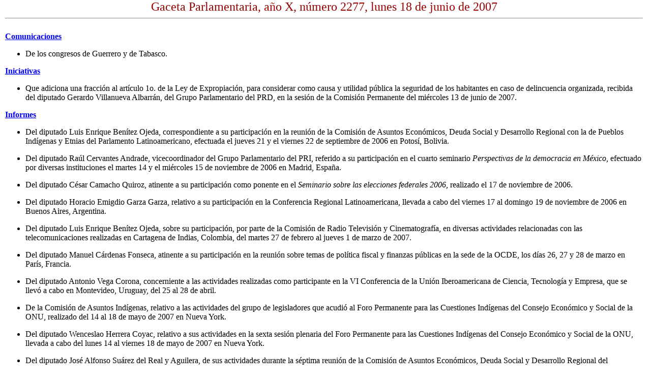

--- FILE ---
content_type: text/html
request_url: https://gaceta.diputados.gob.mx/Gaceta/60/2007/jun/20070618.html
body_size: 244844
content:
<!DOCTYPE HTML PUBLIC "-//W3C//DTD HTML 4.0 Transitional//EN">
<HTML>
<HEAD>
   <META HTTP-EQUIV="Content-Type" CONTENT="text/html; charset=iso-8859-1"/>
   <META name="googlebot" content="robots-terms"/>
   <META name="robots" content="index,follow"/>
   <META name="Author" content="Dirección del Sistema de Información, Dirección General de Crónica y Gaceta Parlamentaria">
   <META name="Copyright" content="Dirección General de Crónica y Gaceta Parlamentaria, Cámara de Diputados">
   <META http-equiv="Content-Language" content="es-MX"/>
   <LINK rel="stylesheet" href="/CSS/Gaceta.css" type="text/css"/>
   <LINK rel="shortcut icon" href="/Tools/cronica.ico"/>
   <TITLE>Gaceta Parlamentaria, año X, número 2277, lunes 18 de junio de 2007</TITLE>
</HEAD>

<body text="#000000" bgcolor="#FFFFFF" link="#0000EE" vlink="#551A8B" alink="#FF0000">

<center><font color="#990000"><font size=+2>Gaceta Parlamentaria, a&ntilde;o
X, n&uacute;mero 2277, lunes 18 de junio de 2007</font></font></center>

<hr>
<br>

<b><font size=+0><a href="#Comunicacioes">Comunicaciones</a></font></b>
<ul>
<li>
<font size=+0>De los congresos de Guerrero y de Tabasco.</font></li>
</ul>

<b><font size=+0><a href="#Iniciativas">Iniciativas</a></font></b>
<ul>
<li>
<font size=+0>Que adiciona una fracci&oacute;n al art&iacute;culo 1o. de
la Ley de Expropiaci&oacute;n, para considerar como causa y utilidad p&uacute;blica
la seguridad de los habitantes en caso de delincuencia organizada, recibida
del diputado Gerardo Villanueva Albarr&aacute;n, del Grupo Parlamentario
del PRD, en la sesi&oacute;n de la Comisi&oacute;n Permanente del mi&eacute;rcoles
13 de junio de 2007.</font>
</li></ul>

<b><font size=+0><a href="#Informes">Informes</a></font></b>
<ul>
<li>
<font size=+0>Del diputado Luis Enrique Ben&iacute;tez Ojeda, correspondiente
a su participaci&oacute;n en la reuni&oacute;n de la Comisi&oacute;n de
Asuntos Econ&oacute;micos, Deuda Social y Desarrollo Regional con la de
Pueblos Ind&iacute;genas y Etnias del Parlamento Latinoamericano, efectuada
el jueves 21 y el viernes 22 de septiembre de 2006 en Potos&iacute;, Bolivia.</font></li></ul>

<ul>
<li>
<font size=+0>Del diputado Ra&uacute;l Cervantes Andrade, vicecoordinador
del Grupo Parlamentario del PRI, referido a su participaci&oacute;n en
el cuarto seminario <i>Perspectivas de la democracia en M&eacute;xico,</i>
efectuado por diversas instituciones el martes 14 y el mi&eacute;rcoles
15 de noviembre de 2006 en Madrid, Espa&ntilde;a.</font></li></ul>

<ul>
<li>
<font size=+0>Del diputado C&eacute;sar Camacho Quiroz, atinente a su participaci&oacute;n
como ponente en el <i>Seminario sobre las elecciones federales 2006,</i>
realizado el 17 de noviembre de 2006.</font></li></ul>

<ul>
<li>
<font size=+0>Del diputado Horacio Emigdio Garza Garza, relativo a su participaci&oacute;n
en la Conferencia Regional Latinoamericana, llevada a cabo del viernes
17 al domingo 19 de noviembre de 2006 en Buenos Aires, Argentina.</font>
</li></ul>

<ul>
<li>
<font size=+0>Del diputado Luis Enrique Ben&iacute;tez Ojeda, sobre su
participaci&oacute;n, por parte de la Comisi&oacute;n de Radio Televisi&oacute;n
y Cinematograf&iacute;a, en diversas actividades relacionadas con las telecomunicaciones
realizadas en Cartagena de Indias, Colombia, del martes 27 de febrero al
jueves 1 de marzo de 2007.</font></li></ul>

<ul>
<li>
<font size=+0>Del diputado Manuel C&aacute;rdenas Fonseca, atinente a su
participaci&oacute;n en la reuni&oacute;n sobre temas de pol&iacute;tica
fiscal y finanzas p&uacute;blicas en la sede de la OCDE, los d&iacute;as
26, 27 y 28 de marzo en Par&iacute;s, Francia.</font></li></ul>

<ul>
<li>
<font size=+0>Del diputado Antonio Vega Corona, concerniente a las actividades
realizadas como participante en la VI Conferencia de la Uni&oacute;n Iberoamericana
de Ciencia, Tecnolog&iacute;a y Empresa, que se llev&oacute; a cabo en
Montevideo, Uruguay, del 25 al 28 de abril.</font></li></ul>

<ul>
<li>
<font size=+0>De la Comisi&oacute;n de Asuntos Ind&iacute;genas, relativo
a las actividades del grupo de legisladores que acudi&oacute; al Foro Permanente
para las Cuestiones Ind&iacute;genas del Consejo Econ&oacute;mico y Social
de la ONU, realizado del 14 al 18 de mayo de 2007 en Nueva York.</font></li></ul>

<ul>
<li>
<font size=+0>Del diputado Wenceslao Herrera Coyac, relativo a sus actividades
en la sexta sesi&oacute;n plenaria del Foro Permanente para las Cuestiones
Ind&iacute;genas del Consejo Econ&oacute;mico y Social de la ONU, llevada
a cabo del lunes 14 al viernes 18 de mayo de 2007 en Nueva York.</font></li></ul>

<ul>
<li>
<font size=+0>Del diputado Jos&eacute; Alfonso Su&aacute;rez del Real y
Aguilera, de sus actividades durante la s&eacute;ptima reuni&oacute;n de
la Comisi&oacute;n de Asuntos Econ&oacute;micos, Deuda Social y Desarrollo
Regional del Parlamento Latinoamericano, efectuada en Sao Paulo, Brasil,
el jueves 24 y el viernes 25 de mayo de 2007.</font></li></ul>

<ul>
<li>
<font size=+0>Del diputado Joaqu&iacute;n Conrado de los Santos Molina,
relativo a sus actividades en la Comisi&oacute;n de Salud del Parlamento
Latinoamericano, las cuales realiz&oacute; en Sao Paulo, Brasil, el jueves
24 y el viernes 25 de mayo de 2007.</font></li></ul>

<ul>
<li>
<font size=+0>Del diputado Efra&iacute;n Arizmendi Uribe, sobre su participaci&oacute;n
en la s&eacute;ptima reuni&oacute;n de la Comisi&oacute;n de Salud del
Parlamento Latinoamericano, efectuada el jueves 24 y el viernes 25 de mayo
de 2007 en Sao Paulo, Brasil.</font></li>
</ul>

<b><font size=+0><a href="#Actas">Actas</a></font></b>
<ul>
<li>
<font size=+0>De la Comisi&oacute;n de Radio, Televisi&oacute;n y Cinematograf&iacute;a,
concerniente a la reuni&oacute;n de su mesa directiva efectuada el mi&eacute;rcoles
16 de mayo de 2007.</font></li></ul>

<ul>
<li>
<font size=+0>De la Comisi&oacute;n de Radio, Televisi&oacute;n y Cinematograf&iacute;a,
atinente a la reuni&oacute;n de trabajo que sostuvo con el licenciado Javier
Corral Jurado el martes 22 de mayo de 2007.</font></li></ul>

<ul>
<li>
<font size=+0>De la Comisi&oacute;n de Radio, Televisi&oacute;n y Cinematograf&iacute;a,
atinente a su reuni&oacute;n de trabajo con la licenciada Aleida Calleja,
vicepresidenta de la Asociaci&oacute;n Mundial de Radios Comunitarias,
efectuada el mi&eacute;rcoles 30 de mayo de 2007.</font></li></ul>

<ul>
<li>
<font size=+0>De la Comisi&oacute;n de Radio, Televisi&oacute;n y Cinematograf&iacute;a,
referente a la reuni&oacute;n que su mesa directiva sostuvo con organismos
de la industria cinematogr&aacute;fica nacional el mi&eacute;rcoles 6 de
junio de 2007.</font></li></ul>

<ul>
<li>
<font size=+0>De la Comisi&oacute;n Especial para la defensa de los derechos
sociales de acceso al agua y la protecci&oacute;n de ambientes acu&aacute;ticos,
referente a su cuarta reuni&oacute;n ordinaria, efectuada el mi&eacute;rcoles
30 de mayo de 2007.</font></li>
</ul>

<b><font size=+0><a href="#Convocatorias">Convocatorias</a></font></b>
<ul>
<li>
<font size=+0>De la Comisi&oacute;n de Seguridad Social, a la reuni&oacute;n
de su mesa directiva, que tendr&aacute; lugar el martes 19 de junio, a
las 9 horas.</font>
</li></ul>

<ul><li>
<font size=+0>De la Comisi&oacute;n Especial para el Seguimiento del Acuerdo
Nacional para el Campo y al Cap&iacute;tulo Agropecuario del TLC, a su
cuarta sesi&oacute;n ordinaria, que se efectuar&aacute; el martes 19 de
junio, a las 9:30 horas.</font></li></ul>

<ul>
<li>
<font size=+0>De la Comisi&oacute;n de Gobernaci&oacute;n, a su reuni&oacute;n
de trabajo, que tendr&aacute; lugar el martes 19 de junio, a las 11 horas.</font>
</li></ul>

<ul><li>
<font size=+0>De la Comisi&oacute;n de Cultura, a la reuni&oacute;n de
su mesa directiva, que se realizar&aacute; el martes 19 de junio, a las
12 horas.</font></li></ul>

<ul>
<li>
<font size=+0>De la Comisi&oacute;n de Seguridad Social, a su reuni&oacute;n
ordinaria, que tendr&aacute; lugar el martes 19 de junio, a las 12 horas.</font>
</li></ul>

<ul><li>
<font size=+0>De la Comisi&oacute;n Especial del Caf&eacute;, a su reuni&oacute;n
plenaria, que se llevar&aacute; a cabo el martes 19 de junio, a las 12
horas.</font></li></ul>

<ul>
<li>
<font size=+0>De la Comisi&oacute;n de Vigilancia de la Auditor&iacute;a
Superior de la Federaci&oacute;n, a la d&eacute;cima reuni&oacute;n de
su mesa directiva, que tendr&aacute; lugar el martes 19 de junio, a las
14 horas.</font>
</li></ul>

<ul><li>
<font size=+0>De la Comisi&oacute;n de Medio Ambiente y Recursos Natuales,
a la reuni&oacute;n de la Subcomisi&oacute;n del caso Salamanca, que se
verificar&aacute; el martes 19 de junio, a las 16:30 horas.</font></li></ul>

<ul>
<li>
<font size=+0>De la Comisi&oacute;n de Equidad y G&eacute;nero, a su reuni&oacute;n
plenaria, que se verificar&aacute; el martes 19 de junio, a las 17 horas.</font>
</li></ul>

<ul><li>
<font size=+0>De la Comisi&oacute;n de Educaci&oacute;n P&uacute;blica
y Servicios Educativos, a su reuni&oacute;n de trabajo, que se llevar&aacute;
a cabo el mi&eacute;rcoles 20 de junio, a las 9:30 horas.</font></li></ul>

<ul>
<li>
<font size=+0>De la Comisi&oacute;n de Defensa Nacional, a la cuarta reuni&oacute;n
de su mesa directiva, que se llevar&aacute; a cabo el mi&eacute;rcoles
20 de junio, a las 10 horas.</font>
</li></ul>

<ul><li>
<font size=+0>De la Comisi&oacute;n de Desarrollo Metropolitano, a su cuarta
reuni&oacute;n ordinaria, que se llevar&aacute; a cabo el mi&eacute;rcoles
20 de junio, a las 10 horas.</font></li></ul>

<ul>
<li>
<font size=+0>De la Comisi&oacute;n de Gobernaci&oacute;n, a su octava
reuni&oacute;n plenaria, que se llevar&aacute; a cabo el mi&eacute;rcoles
20 de junio, a las 10:30 horas.</font>
</li></ul>

<ul><li>
<font size=+0>De la Comisi&oacute;n de Cultura, a su reuni&oacute;n plenaria,
que se llevar&aacute; a cabo el mi&eacute;rcoles 20 de junio, a las 11
horas.</font></li></ul>

<ul>
<li>
<font size=+0>De la Comisi&oacute;n de Fortalecimiento al Federalismo,
a su reuni&oacute;n mensual de trabajo, que se llevar&aacute; a cabo el
mi&eacute;rcoles 20 de junio, a las 11 horas.</font>
</li></ul>

<ul><li>
<font size=+0>De la Comisi&oacute;n de Hacienda y Cr&eacute;dito P&uacute;blico,
a su reuni&oacute;n plenaria, que se realizar&aacute; el mi&eacute;rcoles
20 de junio, a las 11 horas.</font></li></ul>

<ul>
<li>
<font size=+0>De la Comisi&oacute;n de Atenci&oacute;n a Grupos Vulnerables,
a la novena reuni&oacute;n de su mesa directiva, que se llevar&aacute;
a cabo el mi&eacute;rcoles 20 de junio, a las 12 horas.</font>
</li></ul>

<ul><li>
<font size=+0>De la Comisi&oacute;n de Atenci&oacute;n a Grupos Vulnerables,
a su d&eacute;cima reuni&oacute;n plenaria, que se efectuar&aacute; el
mi&eacute;rcoles 20 de junio, a las 14:30 horas.</font></li></ul>

<ul>
<li>
<font size=+0>De la Comisi&oacute;n de Educaci&oacute;n P&uacute;blica
y Servicios Educativos, a su reuni&oacute;n de trabajo, que se realizar&aacute;
el jueves 21 de junio, a las 10 horas.</font>
</li></ul>

<ul><li>
<font size=+0>De la Comisi&oacute;n de Medio Ambiente y Recursos Naturales,
a la comparecencia del secretario de Medio Ambiente y Recursos Naturales,
ingeniero Juan Rafael Elvira Quesada, que se verificar&aacute; el mi&eacute;rcoles
4 de julio, a las 11 horas.</font></li></ul>

<ul>
<li>
<font size=+0>De la Comisi&oacute;n de Seguridad P&uacute;blica, a su d&eacute;cima
reuni&oacute;n ordinaria, que se llevar&aacute; a cabo el jueves 5 de julio,
a las 11 horas.</font></li>
</ul>

<b><font size=+0><a href="#Invitaciones">Invitaciones</a></font></b>
<ul>
<li>
<font size=+0>De la Comisi&oacute;n de Gobernaci&oacute;n, al desayuno
de trabajo <i>Di&aacute;logos con la academia,</i> que tendr&aacute; lugar
el martes 19 de junio, a las 8:45 horas.</font></li></ul>

<ul>
<li>
<font size=+0>Del Centro de Estudios Sociales y de Opini&oacute;n P&uacute;blica,
a la presentaci&oacute;n de la <i>Carpeta informativa sobre eutanasia,</i>
que se llevar&aacute; a cabo el martes 19 de junio, a las 17:30 horas.</font></li></ul>

<ul>
<li>
<font size=+0>De la Comisi&oacute;n Especial sobre no discriminaci&oacute;n,
nuevos sujetos y nuevos derechos, al taller <i>La situaci&oacute;n transg&eacute;nero
y transexual,</i> que se llevar&aacute; a cabo el mi&eacute;rcoles 20 de
junio, a las 10 horas.</font></li></ul>

<ul>
<li>
<font size=+0>Del Centro de Estudios para el Adelanto de las Mujeres y
la Equidad de G&eacute;nero, a la presentaci&oacute;n de <i>El gasto etiquetado
para mujeres y para promover la equidad de g&eacute;nero en el Presupuesto
de Egresos de la Federaci&oacute;n 2007,</i> que se realizar&aacute; el
mi&eacute;rcoles 20 de junio, a las 17:30 horas.</font></li></ul>

<ul>
<li>
<font size=+0>De la Comisi&oacute;n Especial para la Reforma del Estado,
al diplomado <i>An&aacute;lisis y dise&ntilde;o de la reforma del Estado
en M&eacute;xico,</i> que –en coordinaci&oacute;n con la Facultad de Ciencias
Pol&iacute;ticas y Sociales de la Universidad Nacional Aut&oacute;noma
de M&eacute;xico– ese &oacute;rgano legislativo llevar&aacute; a cabo del
lunes 25 de junio al lunes 12 de noviembre, de las 8 a las 10 horas.</font></li></ul>

<ul>
<li>
<font size=+0>Del Centro de Estudios Sociales y de Opini&oacute;n P&uacute;blica,
a la presentaci&oacute;n del n&uacute;mero 2 del <i>Reporte CESOP, </i>por
celebrarse el mi&eacute;rcoles 27 de junio, a las 17:30 horas.</font></li></ul>

<ul>
<li>
<font size=+0>De la Comisi&oacute;n Especial para la defensa de los derechos
sociales de acceso al agua y a la protecci&oacute;n de ambientes acu&aacute;ticos,
al foro <i>El agua como un derecho social y su marco jur&iacute;dico,</i>
que se llevar&aacute; a cabo el mi&eacute;rcoles 27 y el jueves 28 de junio.</font></li></ul>

<ul>
<li>
<font size=+0>De la Comisi&oacute;n de Econom&iacute;a, al foro <i>Desarrollo
econ&oacute;mico de la frontera sur: retos y perspectivas,</i> que tendr&aacute;
verificativo el jueves 28 y el viernes 29 de junio.</font>
</li></ul>

<ul><li>
<font color="#000000"><font size=+0>De la Comisi&oacute;n de Desarrollo
Metropolitano, al diplomado <i>El Legislativo ante la gesti&oacute;n metropolitana,</i>
organizado con la Universidad Aut&oacute;noma Metropolitana, que se llevar&aacute;
a cabo hasta el martes 24 de julio, de las 8 a las 11 horas.</font></font></li>
</ul>

<br>&nbsp;
<br>&nbsp;
<br>&nbsp;
<br>&nbsp;
<br>&nbsp;
<br>&nbsp;
<br>&nbsp;
<br>&nbsp;

<center>
<p><a NAME="Comunicacioes"></a>
<hr WIDTH="100%"><font color="#CC0000"><font size=+2>Comunicaciones</font></font>
<hr WIDTH="100%"></center>
<font color="#c00000"><font size=+0>DEL CONGRESO DE GUERRERO</font></font>
<p><font size=+0>Chilpancingo de los Bravo, Guerrero, jueves 24 de mayo
de 2007.</font>
<p><b><font size=+0>Ciudadanos Secretarios de la C&aacute;mara de Senadores
del Honorable Congreso de la Uni&oacute;n</font></b>
<p><font size=+0>Por instrucciones de la Presidencia de la Mesa Directiva
de la Quincuag&eacute;sima Octava Legislatura al honorable Congreso del
Estado Libre y Soberano de Guerrero, adjunto al presente para los efectos
legales conducentes, el acuerdo parlamentario por el que la Quincuag&eacute;sima
Octava Legislatura al honorable Congreso del Estado Libre y Soberano de
Guerrero, hace un atento exhorto a los municipios que integran esta entidad
federativa a efecto de que desarrollen todas las atribuciones y obligaciones
estipuladas por la normatividad ambiental, asimismo, para actualizar y
prever sanciones m&aacute;s severas en sus reglamentos con la finalidad
de lograr el cumplimiento de los requerimientos de dicha normatividad.
Aprobado en sesi&oacute;n celebrada el d&iacute;a jueves 24 de mayo del
a&ntilde;o en curso.</font>
<p><font size=+0>Licenciado Jos&eacute; Luis Barroso Merl&iacute;n</font>
<br><font size=+0>Oficial Mayor</font>
<br>&nbsp;
<p><font size=+0>La Quincuag&eacute;sima Octava Legislatura al honorable
Congreso del Estado Libre y Soberano de Guerrero, en nombre del pueblo
que representa, y</font>
<p><b><font size=+0>Considerando</font></b>
<p><font size=+0>Que en sesi&oacute;n celebrada el d&iacute;a 22 de mayo
del 2007, los ciudadanos diputados integrantes de las Comisiones Unidas
de Desarrollo Urbano y Obras P&uacute;blicas y de Recursos Naturales y
Desarrollo Sustentable, presentaron el dictamen con proyecto de acuerdo
parlamentario por el que la Quincuag&eacute;sima Octava Legislatura al
honorable Congreso del estado, exhorta a los municipios que integran esta
entidad federativa para modernizar y prever sanciones m&aacute;s severas
en sus reglamentos con el objeto de reducir al m&aacute;ximo la contaminaci&oacute;n
ambiental provocada por asentamientos humanos y construcciones irregulares,
la emisi&oacute;n de gases contaminantes de autom&oacute;viles en malas
condiciones, los desechos arrojados a los cuerpos de agua y mejorar el
control y manejo de la basura y residuos peligrosos e implanten campa&ntilde;as
de conciencia y cuidado del medio ambiente, en los siguientes t&eacute;rminos:</font>
<dir><font size=+0>"Que con fecha 14 de marzo del 2007, el diputado Wulfrano
Salgado Romero, integrante de la Fracci&oacute;n Parlamentaria del Partido
de la Revoluci&oacute;n Democr&aacute;tica de la Quincuag&eacute;sima Octava
Legislatura al Honorable Congreso del Estado, en uso de sus facultades
que le confieren los art&iacute;culos 149 y 170 fracci&oacute;n V, de la
Ley Org&aacute;nica del Poder Legislativo del Estado de Guerrero n&uacute;mero
286, present&oacute; a este honorable Congreso la propuesta de punto de
acuerdo parlamentario en referencia.</font>
<p><font size=+0>Que en sesi&oacute;n de esa misma fecha, la Comisi&oacute;n
Permanente de esta soberan&iacute;a tom&oacute; conocimiento de la propuesta
en menci&oacute;n y acord&oacute; turnarla a las Comisiones Unidas de Desarrollo
Urbano y Obras P&uacute;blicas y Recursos Naturales y Desarrollo Sustentable,
mediante oficio LVIII/2DO/OM/DPU00398/2007, signado por el licenciado Jos&eacute;
Luis Barroso Merl&iacute;n, oficial mayor de este honorable Congreso, para
su an&aacute;lisis y emisi&oacute;n del dictamen y proyecto de acuerdo
correspondiente.</font>
<p><font size=+0>Que en t&eacute;rminos de lo dispuesto por los art&iacute;culos
46, 49 fracciones XII y XXIV, 62, 74, 86 primer p&aacute;rrafo, 87, 127
primer y tercer p&aacute;rrafo, 132, 133 y dem&aacute;s relativos de la
Ley Org&aacute;nica del Poder Legislativo del Estado n&uacute;mero 286,
las Comisiones Unidas de Desarrollo Urbano y Obras P&uacute;blicas y de
Recursos Naturales y Desarrollo Sustentable, tienen plenas facultades para
analizar la propuesta en referencia y emitir el dictamen y proyecto de
acuerdo que recaer&aacute; en la misma, realiz&aacute;ndose en los siguientes
t&eacute;rminos.</font>
<p><font size=+0>Que en los considerandos de la propuesta de acuerdo turnada
se se&ntilde;ala, entre otras cosas que:</font>
<p><font size=+0>La comunidad cient&iacute;fica internacional ha alertado
de que si el desarrollo mundial, el crecimiento demogr&aacute;fico y el
consumo energ&eacute;tico basado en los combustibles f&oacute;siles, siguen
aumentado al ritmo actual, antes del a&ntilde;o 2050 las concentraciones
de di&oacute;xido de carbono se habr&aacute;n duplicado con respecto a
las que hab&iacute;a antes de la Revoluci&oacute;n Industrial. Esto podr&iacute;a
acarrear consecuencias funestas para la vida planetaria.</font>
<p><font size=+0>&Eacute;sta es la gran preocupaci&oacute;n mundial actual,
ya que adem&aacute;s de todos los desastres antes mencionados que pueden
ocurrir se podr&iacute;an producir hambrunas y epidemias que ser&iacute;an
frecuentes en todos los pa&iacute;ses.</font>
<p><font size=+0>Ante esta gran preocupaci&oacute;n mundial, cada pa&iacute;s
deber&aacute; asumir sus propias responsabilidades implantando m&eacute;todos
que ayuden a que el cambio clim&aacute;tico sea menos dr&aacute;stico.</font>
<p><font size=+0>El n&uacute;cleo social de nuestro pa&iacute;s esta conformado
por municipios aut&oacute;nomos e independientes que en la mayor&iacute;a
de los casos son los que generan mayor contaminaci&oacute;n por falta de
un manejo adecuado de los servicios p&uacute;blicos, como es el caso de
la recolecci&oacute;n de basura, de un buen plan de desarrollo e infraestructura
urbana para evitar la deforestaci&oacute;n y erosi&oacute;n de la tierra
con los asentamientos humanos, la falta de un buen reglamento de transportes
y de tr&aacute;nsito que aplique verificaciones vehiculares para impedir
la emisi&oacute;n de gases contaminantes.</font>
<p><font size=+0>En lo que compete a las dependencias estatales responsables
del cuidado y conservaci&oacute;n del medio ambiente, es su deber gestionar
recursos que le permitan implantar una mejor operatividad y modernizaci&oacute;n
en sus respectivas tareas.</font>
<p><font size=+0>Por tal situaci&oacute;n es nuestra obligaci&oacute;n
procurar que en el territorio nacional –principalmente en nuestro estado
de Guerrero– se tomen las medidas necesarias y, sobre todo, se apliquen
las ya establecidas en las leyes y reglamentos, para evitar que se siga
destruyendo el medio ambiente como hasta ahora se ha hecho de manera inconciente".</font>
<p><font size=+0>Que analizando la propuesta de referencia en materia jur&iacute;dica,
ciertas acciones para la protecci&oacute;n y cuidado del medio ambiente
como el manejo de los recursos peligrosos s&oacute;lo son atribuciones
del gobierno federal, no obstante como municipio les corresponde, entre
otras atribuciones, el ordenamiento ecol&oacute;gico territorial de los
asentamientos humanos, la prevenci&oacute;n y control de la contaminaci&oacute;n
de las aguas federales que tengan asignadas o concesionadas para la prestaci&oacute;n
de servicios p&uacute;blicos, la prevenci&oacute;n y el control de la contaminaci&oacute;n
de la atm&oacute;sfera generada en zonas o por fuentes emisoras que no
son de jurisdicci&oacute;n estatal o federal, aplicar las medidas de tr&aacute;nsito
y vialidad necesarias para reducir los niveles de emisi&oacute;n de los
automotores, incluyendo la verificaci&oacute;n de los veh&iacute;culos
automotores, la autorizaci&oacute;n para el funcionamiento de sistemas
de recolecci&oacute;n, transporte y disposici&oacute;n final de residuos
s&oacute;lidos no peligrosos, as&iacute; como establecer las medidas necesarias
e imponer las sanciones correspondientes por infracciones a la Ley del
Equilibrio Ecol&oacute;gico y Protecci&oacute;n al Ambiente, en los &aacute;mbitos
de su competencia o a las ordenanzas, reglamentos o bandos de polic&iacute;a
y buen gobierno que expidan los ayuntamientos.</font>
<p><font size=+0>Que los diputados integrantes de las Comisiones Unidas
de Desarrollo Urbano y Obras P&uacute;blicas, y de Recursos Naturales y
Desarrollo Sustentable, coinciden en que, para el cuidado y la protecci&oacute;n
del medio ambiente a nivel municipal y por ende a nivel estatal, es urgente
dar cumplimiento a cabalidad con lo estipulado en las leyes, normas y reglamentos
en la materia, a efecto de lograr desarrollar todas aquellas atribuciones
y obligaciones determinadas para cada uno de los &oacute;rdenes de gobierno.</font>
<p><font size=+0>Que estamos conscientes de que lograr aplicar todas aquellas
atribuciones estipuladas en el marco jur&iacute;dico ambiental, implica
generalmente grandes esfuerzos por alentar y forzar los cambios de conducta
necesarios para hacer que se d&eacute; cumplimiento a &eacute;stos, sin
embargo este cumplimiento se hace esencial para lograr los objetivos de
proteger el medio ambiente y los recursos naturales amparados por las leyes,
normas y reglamentos en la materia.</font>
<p><font size=+0>Que asimismo, dicho cumplimiento generar&iacute;a en la
sociedad la credibilidad s&oacute;lida y eficaz, tanto en las instituciones
gubernamentales como en los requerimientos de la normatividad ambiental,
haciendo mayor la probabilidad de que se tomen en serio otros esfuerzos
gubernamentales para proteger el medio ambiente y los recursos naturales.</font></dir>
<font size=+0>Que vertido lo anterior, en sesiones de fecha 22 y 24 de
mayo del 2007, el dictamen con proyecto de acuerdo recibi&oacute; primera
lectura y dispensa de la segunda lectura, respectivamente, y que en sesi&oacute;n
de esta fecha la Quincuag&eacute;sima Octava Legislatura al honorable Congreso
del estado, aprob&oacute; por unanimidad de votos, en todos y cada uno
de sus t&eacute;rminos, el dictamen con proyecto de acuerdo parlamentario
presentado por los ciudadanos diputados integrantes de las Comisiones Unidas
de Desarrollo Urbano Obras P&uacute;blicas, y de Recursos Naturales y Desarrollo
Sustentable.</font>
<p><font size=+0>Por lo anteriormente expuesto y con fundamento en lo dispuesto
por los art&iacute;culos 47 fracci&oacute;n I de la Constituci&oacute;n
Pol&iacute;tica del Estado Libre y Soberano de Guerrero, 8 fracci&oacute;n
I y 127, p&aacute;rrafo cuarto, de la Ley Org&aacute;nica del Poder Legislativo
n&uacute;mero 286, este honorable Congreso del estado de Guerrero, expide
el siguiente</font>
<p><b><font size=+0>Acuerdo Parlamentario</font></b>
<p><font size=+0><b>Art&iacute;culo Primero.</b> La Quincuag&eacute;sima
Octava Legislatura al honorable Congreso del Estado Libre y Soberano de
Guerrero, hace un atento exhorto a los Municipios que integran esta Entidad
Federativa a efecto de que desarrollen todas las atribuciones y obligaciones
estipuladas por la normatividad ambiental, as&iacute; mismo para actualizar
y prever sanciones m&aacute;s severas en sus reglamentos con la finalidad
de lograr el cumplimiento de los requerimientos de dicha normatividad.</font>
<p><font size=+0><b>Art&iacute;culo Segundo.</b> La Quincuag&eacute;sima
Octava Legislatura al honorable Congreso del Estado Libre y Soberano de
Guerrero, hace un atento exhorto al Ejecutivo del estado a procurar m&aacute;s
recursos para el cuidado y conservaci&oacute;n del medio ambiente e instruya
a las dependencias correspondientes a que implanten programas que contribuyan
a la preservaci&oacute;n del h&aacute;bitat natural, e inspeccione m&aacute;s
de cerca la correcta aplicaci&oacute;n de la ley.</font>
<p><font size=+0><b>Art&iacute;culo Tercero.</b> La Quincuag&eacute;sima
Octava Legislatura al honorable Congreso del Estado Libre y Soberano de
Guerrero, hace un atento exhorto al honorable Congreso de la Uni&oacute;n
a legislar en materia de cuidado y conservaci&oacute;n del medio ambiente.</font>
<p><b><font size=+0>Transitorios</font></b>
<p><font size=+0>Primero. El presente acuerdo parlamentario entrar&aacute;
en vigor al d&iacute;a siguiente de su publicaci&oacute;n en el Peri&oacute;dico
Oficial del Gobierno del Estado.</font>
<p><font size=+0><b>Segundo.</b> Comun&iacute;quese el presente acuerdo
parlamentario al honorable Congreso de la Uni&oacute;n, al titular del
Poder Ejecutivo del estado de Guerrero y a los titulares de los ayuntamientos
que integran la entidad federativa del estado de Guerrero, para los efectos
legales conducentes.</font>
<p><font size=+0><b>Tercero.</b> Publ&iacute;quese el presente acuerdo
parlamentario en el Peri&oacute;dico Oficial del Gobierno del Estado.</font>
<p><font size=+0>Dado en el sal&oacute;n de sesiones del honorable Poder
Legislativo, a los 24 d&iacute;as del mes de mayo del a&ntilde;o 2007.</font>
<p><font size=+0><b>Diputados:</b> Mart&iacute;n Mora Aguirre (r&uacute;brica),
presidente; Arturo &Aacute;lvarez Angli (r&uacute;brica), Mario Ramos del
Carmen (r&uacute;brica), secretarios.</font>
<br>&nbsp;
<br>&nbsp;
<br>&nbsp;
<p><font color="#c00000"><font size=+0>DEL CONGRESO DE TABASCO</font></font>
<p><b><font size=+0>Senador Manlio Fabio Beltrones Rivera</font></b>
<br><b><font size=+0>Presidente de la Mesa Directiva de la Honorable C&aacute;mara
de Senadores del Honorable Congreso de la Uni&oacute;n</font></b>
<br><b><font size=+0>Presente</font></b>
<p><font size=+0>En t&eacute;rminos del art&iacute;culo 109, fracci&oacute;n
IV, del Reglamento Interior del Congreso del estado, por instrucciones
del presidente de la Mesa Directiva por el mes de abril del presente a&ntilde;o,
correspondiente al primer periodo ordinario de sesiones, del primer a&ntilde;o
de ejercicio constitucional de la Quincuag&eacute;sima Novena Legislatura
del honorable Congreso del estado de Tabasco, tengo a bien comunicar a
usted, que con fundamento en lo dispuesto por los art&iacute;culos 28,
segundo p&aacute;rrafo y 36, fracci&oacute;n XLIII, de la Constituci&oacute;n
Pol&iacute;tica del Estado Libre y Soberano de Tabasco, el Congreso del
estado de Tabasco, en sesi&oacute;n ordinaria celebrada el d&iacute;a 26
de abril del presente a&ntilde;o, emiti&oacute; el punto de acuerdo n&uacute;mero
048, del que remito un tanto, para la atenci&oacute;n que corresponda.</font>
<p><font size=+0>Atentamente</font>
<br><font size=+0>Sufragio Efectivo. No Reelecci&oacute;n</font>
<p><font size=+0>El oficial mayor del honorable Congreso del estado de
Tabasco</font>
<br><font size=+0>Licenciado Remedio Cerino G&oacute;mez</font>
<br>&nbsp;
<p><font size=+0>La Quincuag&eacute;sima Novena Legislatura al honorable
Congreso del Estado Libre y Soberano de Tabasco, en ejercicio de las facultades
conferidas por los art&iacute;culos 28, segundo p&aacute;rrafo, y 36, fracci&oacute;n
XLIII, de la Constituci&oacute;n Pol&iacute;tica del Estado libre y Soberano
de Tabasco, con base en los siguientes</font>
<p><b><font size=+0>Considerandos</font></b>
<p><font size=+0>Primero. Que de 1970 a la fecha, el poder adquisitivo
de los trabajadores ha decrecido estrepitosamente. De esa fecha a 1982
decay&oacute; un 11.37 por ciento, en 1988 acumul&oacute; una p&eacute;rdida
de 48.87 por ciento, en 1994 de un 59.19 por ciento, en el 2000 de un 68.93
por ciento, y a finales del 2006 una ca&iacute;da del 69.23 por ciento,
lo cual significa que este simb&oacute;lico salario solamente puede obtener
hoy en d&iacute;a, el 31 por ciento de lo que obten&iacute;an los trabajadores
en 1970, ha perdiendo un 69 por ciento de su poder adquisitivo.</font>
<p><font size=+0><b>Segundo.</b> Que el 3.9 por ciento, es decir 1 peso
con 89 centavos, de incremento al salario m&iacute;nimo a principios de
este a&ntilde;o es risible, y aunque se toma como un referente econ&oacute;mico,
existe una gran parte de la poblaci&oacute;n entre trabajadores de la econom&iacute;a
formal, obreros y jornaleros que subsisten apenas con menos de 51 pesos
diarios.</font>
<p><font size=+0><b>Tercero.</b> Que debido a este salario m&iacute;nimo,
se ha provocado que la desigualdad en el pa&iacute;s crezca como nunca,
dado que mientras las remuneraciones de los grandes empresarios, de las
firmas que cotizan en la bolsa mexicana de valores han logrado beneficios,
los salarios reales caen irremediablemente y la erosi&oacute;n del poder
adquisitivo ya es un tema grave en la naci&oacute;n.</font>
<p><font size=+0><b>Cuarto.</b> Que los trabajadores que logran sobresalir
en sus empleos, lo hacen por dedicaci&oacute;n y debido al esfuerzo personal,
no por el apoyo que brinda el salario, m&iacute;nimo, pues es absurdo pretender
que con estos salarios paguen alimentaci&oacute;n, transporte, bebida,
vivienda, vestido, –especialmente– estudios, es decir, todos aquellos elementos
que deber&iacute;a garantizar un salario digno, como lo se&ntilde;ala la
Constituci&oacute;n Pol&iacute;tica de los Estados Unidos Mexicanos.</font>
<p><font size=+0><b>Quinto.</b> Que seg&uacute;n el Banco de M&eacute;xico,
en el a&ntilde;o 2006 se present&oacute; una inflaci&oacute;n de 4.05 por
ciento, superando el 1.2 por ciento alcanzado en el 2005; se espera que
para este a&ntilde;o la inflaci&oacute;n supere las alcanzadas en los 2
a&ntilde;os anteriores, por lo que el ingreso de los mexicanos se ver&aacute;
severamente mermado por las alzas en los precios de la tortilla, leche,
carne, huevo, arroz, legumbres y leguminosas; as&iacute; como tambi&eacute;n
el incremento en los productos energ&eacute;ticos y sus derivados como
lo son la gasolina, el diesel, los aceites y lubricantes.</font>
<p><font size=+0><b>Sexto.</b> Que siendo facultad del honorable Congreso
del estado, aprobar los puntos de acuerdo que los diputados o las fracciones
parlamentarias propongan a la legislatura, para gestionar ante las instancias
competentes el apoyo a la poblaci&oacute;n que busque el beneficio de la
ciudadan&iacute;a tabasque&ntilde;a. Previa la propuesta correspondiente,
con fundamento en los art&iacute;culos 28, segundo p&aacute;rrafo y 36,
fracci&oacute;n XLIII de la Constituci&oacute;n Pol&iacute;tica del Estado
Libre y Soberano de Tabasco, la Quincuag&eacute;sima Novena Legislatura,
ha tenido ha bien emitir el siguiente:</font>
<p><b><font size=+0>Punto de Acuerdo 048</font></b>
<p><font size=+0>Art&iacute;culo Primero. Se exhorta a los miembros de
la Comisi&oacute;n Nacional de Salarios M&iacute;nimos, para que revisen
los salarios m&iacute;nimos de los trabajadores, procurando asegurar la
congruencia entre lo que establece la Constituci&oacute;n Pol&iacute;tica
de los Estados Unidos Mexicanos con las condiciones econ&oacute;micas y
sociales del pa&iacute;s, en un contexto de respeto a la dignidad del trabajador
y su familia.</font>
<p><font size=+0><b>Art&iacute;culo Segundo.</b> Se exhorta a la C&aacute;mara
de Diputados y a la C&aacute;mara de Senadores del Congreso de la Uni&oacute;n,
para que analicen, legislen y hagan las gestiones pertinentes ante las
autoridades federales competentes, con el fin de atender los problemas
de la alza de precios en los productos principalmente como son leche, carne,
tortilla, huevos, arroz, legumbres y leguminosas que presentan un costo
e incremento considerable dentro de las presiones inflacionarias, as&iacute;
como tambi&eacute;n por el incremento en los productos energ&eacute;ticos
y sus derivados como lo son la gasolina, el diesel, los aceites y lubricantes,
lo que afecta la subsistencia de millones de mexicanos.</font>
<p><font size=+0><b>Art&iacute;culo Tercero.</b> G&iacute;rense oficios
a las legislaturas de los estados, adjunt&aacute;ndose copia de este punto
de acuerdo, para que se adhieran al mismo.</font>
<p><b><font size=+0>Transitorio</font></b>
<p><font size=+0>Art&iacute;culo &Uacute;nico. Se instruye al Oficial Mayor
de este honorable Congreso para que realice los tr&aacute;mites correspondientes
para el cumplimiento del presente punto de acuerdo.</font>
<p><font size=+0>Dado en el sal&oacute;n de sesiones del Poder Legislativo
del estado, en la ciudad de Villahermosa, capital del estado de Tabasco,
a los 26 d&iacute;as del mes de abril del a&ntilde;o 2007.</font>
<p><font size=+0>Atentamente</font><font size=+0></font>
<p><font size=+0>Sufragio efectivo. No reelecci&oacute;n</font>
<br><font size=+0>Honorable Congreso del estado</font>
<p><font size=+0>Diputado Domingo Garc&iacute;a Vargas (r&uacute;brica)</font>
<br><font size=+0>Presidente</font>
<p><font size=+0>Diputada Karina Gonz&aacute;lez Balc&aacute;zar (r&uacute;brica)</font>
<br><font size=+0>Secretaria</font>
<br>&nbsp;
<br>&nbsp;
<br>
<br>
<br>
<br>
<br>
<br>
<center>
<p><a NAME="Iniciativas"></a>
<hr WIDTH="100%"><font color="#CC0000"><font size=+2>Iniciativas</font></font>
<hr WIDTH="100%"></center>

<a NAME="Ini20070618Villanueva"></a>
<br>

<font color="#c00000"><font size=+0>QUE ADICIONA UNA FRACCI&Oacute;N AL
ART&Iacute;CULO 1o. DE LA LEY DE EXPROPIACI&Oacute;N, PARA CONSIDERAR COMO
CAUSA Y UTILIDAD P&Uacute;BLICA LA SEGURIDAD DE LOS HABITANTES EN CASO
DE DELINCUENCIA ORGANIZADA, RECIBIDA DEL DIPUTADO GERARDO VILLANUEVA ALBARR&Aacute;N,
DEL GRUPO PARLAMENTARIO DEL PRD, EN LA SESI&Oacute;N DE LA COMISI&Oacute;N
PERMANENTE DEL MI&Eacute;RCOLES 13 DE JUNIO DE 2007</font></font>
<p><font size=+0>El suscrito, Gerardo Villanueva Albarr&aacute;n, diputado
federal a la LX Legislatura del Congreso de la Uni&oacute;n, integrante
del Grupo Parlamentario del Partido de la Revoluci&oacute;n Democr&aacute;tica,
con fundamento en los art&iacute;culos 71, fracci&oacute;n II, de la Constituci&oacute;n
Pol&iacute;tica de los Estados Unidos Mexicanos, y 55, fracci&oacute;n
II, del Reglamento para el Gobierno Interior del Congreso General de los
Estados Unidos Mexicanos, somete a consideraci&oacute;n del pleno de la
C&aacute;mara de Diputados la presente iniciativa con proyecto de decreto
por el que se adiciona una fracci&oacute;n al art&iacute;culo 1o. de la
Ley de Expropiaci&oacute;n, para considerar como causa de utilidad p&uacute;blica
la seguridad de los habitantes en casos de delincuencia organizada.</font>
<p><font size=+0>Esta iniciativa se presenta tomando en consideraci&oacute;n
los razonamientos vertidos en la siguiente</font>
<p><b><font size=+0>Exposici&oacute;n de Motivos</font></b>
<p><font size=+0>Tanto la doctrina como los instrumentos jur&iacute;dicos
internacionales y las legislaciones nacionales han asumido como derecho
humano la obligaci&oacute;n de las autoridades garantizar la seguridad
de las personas.</font>
<p><font size=+0>La Declaraci&oacute;n Universal de los Derechos Humanos,
en su art&iacute;culo 3, establece que todo individuo tiene derecho a la
vida, a la libertad y a la seguridad de su persona.</font>
<p><font size=+0><b>Por su parte, el Pacto Internacional de Derechos Civiles
y Pol&iacute;ticos dice, en su art&iacute;culo 9, fracci&oacute;n I, que
todo individuo tiene derecho a la libertad y a la </b>seguridad personal.</font>
<p><b><font size=+0>En el mismo tenor, el art&iacute;culo 21 de la Constituci&oacute;n
Pol&iacute;tica de los Estados Unidos Mexicanos, en sus sexto y s&eacute;ptimo
p&aacute;rrafos, ha dispuesto que es obligaci&oacute;n del Estado mexicano
proporcionar la seguridad p&uacute;blica a trav&eacute;s de la federaci&oacute;n,
los estados y los municipios, as&iacute; como coordinar esas instancias
de gobierno para realizar dicho servicio:</font></b>
<dir><b><font size=+0>La seguridad p&uacute;blica es una funci&oacute;n
a cargo de la federaci&oacute;n, el Distrito Federal, los estados y los
municipios, en las respectivas competencias que esta Constituci&oacute;n
se&ntilde;ala...</font></b>
<p><b><font size=+0>La federaci&oacute;n, el Distrito Federal, los estados
y los municipios se coordinar&aacute;n en los t&eacute;rminos que la ley
se&ntilde;ale, para establecer un sistema nacional de seguridad p&uacute;blica.</font></b></dir>
<b><font size=+0>De los anteriores preceptos se desprende que los mexicanos
tenemos garantizado formalmente el derecho a la seguridad. Pero, para hacer
realidad este derecho, la Constituci&oacute;n dispone las sanciones contra
quienes comentan conductas delictivas, vulnerando la integridad de alg&uacute;n
miembro de la comunidad.</font></b>
<p><b><font size=+0>Como sabemos, a trav&eacute;s de la administraci&oacute;n
de justicia, el Ministerio P&uacute;blico debe investigar la presunta comisi&oacute;n
de hechos il&iacute;citos y acreditar el cuerpo del delito ante un juez
penal para que &eacute;ste emita sentencia que sancione el quebrantamiento
del derecho a la seguridad de las personas.</font></b>
<p><b><font size=+0>En otras palabras, ante el principio consagrado de
que "nadie puede hacerse justicia por su propia mano", nuestras leyes garantizan
formalmente que todo aquel que realice un hecho delictivo recibir&aacute;
la pena que la ley establece, la que le ser&aacute; impuesta por un juez
de manera pronta y expedita.</font></b>
<p><font size=+0>Mediante la presente iniciativa no buscamos quebrantar
este paradigma de justicia liberal, que indica que corresponde a la autoridad
la carga de la prueba para que proceda la sanci&oacute;n de alguna persona.</font>
<p><font size=+0>Sin embargo, buscamos crear mecanismos jur&iacute;dicos
novedosos para acercar a la realidad la aspiraci&oacute;n tambi&eacute;n
propia de un Estado de derecho liberal y democr&aacute;tico contenida en
el derecho a la seguridad de las personas.</font>
<p><font size=+0>La seguridad ciudadana, entendida "como la protecci&oacute;n
que debe brindar el Estado a las personas respetando sus derechos y libertades
fundamentales" nos obliga a colocar a la persona y no al Estado como el
centro de la seguridad.</font>
<p><font size=+0>Por eso, no nos vamos a cansar de repetir que la delincuencia
se combate, en primer t&eacute;rmino, con desarrollo social, que una sociedad
descompuesta lo es fundamentalmente porque no satisface a sus integrantes,
porque ofende concentrando los frutos de su trabajo en unas cuantas manos.</font>
<p><font size=+0>No nos vamos a cansar de repetir que un Estado que ubique
a la persona en el principio y fin de la sociedad, y no al mercado o a
los due&ntilde;os de la riqueza, ser&aacute; el que elimine la delincuencia,
porque la mayor seguridad que puede tener el ciudadano es la que le proporcionen
los dem&aacute;s. Y una sociedad cuyos miembros tienen oportunidad de desarrollo
es poderosa por s&iacute; misma y ella sola expulsa a quienes excepcionalmente
la agraden.</font>
<p><font size=+0>Cosa distinta ocurre cuando la agresi&oacute;n al ciudadano
es una actividad institucional y cotidiana a la que los grandes poderes
formales e informales creen que tienen derecho. Entonces, cualquiera puede
considerar que es leg&iacute;timo y hasta justo compartir el derecho a
la impunidad que gozan los poderosos si se abusa del vecino, del pariente
o del amigo.</font>
<p><font size=+0>Sin embargo, vivimos una realidad compleja, en la que
la descomposici&oacute;n del orden cosas establecido ha llevado a formas
delincuenciales tan poderosas como los grandes poderes formales o m&aacute;s.</font>
<p><font size=+0>Durante a&ntilde;os, la corrupci&oacute;n y colusi&oacute;n
de quienes deb&iacute;an estar trabajando para la seguridad de las personas,
as&iacute; como el crecimiento de econom&iacute;as paralelas informales
generadas por grandes ricos que se niegan a pagar impuestos, la impunidad
de negocios il&iacute;citos y la corrupci&oacute;n, han generado grupos
delictivos fuertemente organizados.</font>
<p><font size=+0>En los &uacute;ltimos diez a&ntilde;os hemos intentado
algunas soluciones para el combate a la delincuencia organizada; espec&iacute;ficamente,
se expidi&oacute; la Ley Contra el Crimen Organizado; se han aprobado por
los menos cuatro grandes paquetes de reformas penales, incrementando las
penas en delitos contra la salud y de cuello blanco; se cre&oacute; el
Sistema Nacional de Seguridad P&uacute;blica, la Polic&iacute;a Federal
Preventiva y la Agencia Federal de Investigaci&oacute;n, etc&eacute;tera.</font>
<p><font size=+0>Se ha dotado al Estado de presupuesto para la infraestructura
de la seguridad p&uacute;blica de manera exponencial. Mientras que en 1999
se dedicaban 10 mil 496 millones de pesos al Sistema de Seguridad P&uacute;blica,
para 2007 hemos aprobado un presupuesto de 404 mil 832 millones de pesos.</font>
<p><font size=+0>En ocho a&ntilde;os creci&oacute; 40 veces el presupuesto
para la seguridad p&uacute;blica. &iquest;Y cu&aacute;l es el resultado?
&iquest;Tenemos acaso 40 veces menos delincuencia? No; lejos de ello, en
el informe anual de la Junta Internacional de Fiscalizaci&oacute;n de Estupefacientes
2006, de la Organizaci&oacute;n de Naciones Unidas, se dice que "…el mayor
productor de <i>cannabis</i> [marihuana] en la regi&oacute;n es M&eacute;xico".</font>
<p><font size=+0>Y ahora, de nueva cuenta, el Congreso va a discutir otro
paquete de reformas penales…</font>
<p><font size=+0>Compa&ntilde;eras y compa&ntilde;eros:</font>
<p><font size=+0>Es hora de dar la vuelta a la costos&iacute;sima estrategia
de "hacer como que se hace" en materia de seguridad que algunas de nuestras
autoridades han heredado del r&eacute;gimen estadounidense. En Estados
Unidos el tema de la seguridad de los ciudadanos ha sido constante pretexto
para cumplir objetivos ileg&iacute;timos que nada tienen que ver con la
seguridad misma, pero que han ayudado a incrementar su fuerza p&uacute;blica
y capacidad de violar los derechos y libertades de las personas.</font>
<p><font size=+0>Por ello, creemos que, m&aacute;s que enormes cuerpos
policiacos, caros, poco vigilables, abusivos en muchos casos, sin tecnolog&iacute;a
o elementos suficientes para combatir contra el narcotr&aacute;fico u otros
cuerpos delincuenciales, debemos invertir en el desarrollo de nuestra gente,
en primer lugar, obviamente.</font>
<p><font size=+0>Paralelamente, mientras nuestra patria reconstruye su
tejido social, tenemos que dotar al Estado de instrumentos jur&iacute;dicos
que, m&aacute;s que fuerza de combate o presupuesto incuantificable con
deficiente fiscalizaci&oacute;n, le den elementos totalmente transparentes
con escasas posibilidades de abuso sobre las personas y que eviten la proliferaci&oacute;n
de la impunidad en las actividades delictivas.</font>
<p><font size=+0>Esa es la tarea que ha estado haciendo el Gobierno del
Distrito Federal, en cuyas acciones inspiramos la presente iniciativa.</font>
<p><font size=+0>Hemos visto en lo que va del a&ntilde;o que los vecinos
de la Ciudad de M&eacute;xico conocen los predios en los que se realizan
acciones il&iacute;citas, como la concentraci&oacute;n y venta de armas,
droga y pirater&iacute;a, as&iacute; como el desmantelamiento de veh&iacute;culos
robados para su posterior venta por partes.</font>
<p><font size=+0>La autoridad penal llevar&aacute; a cabo la investigaci&oacute;n
de los responsables de los delitos, en los que seguramente habr&aacute;n
participado quiz&aacute; cientos de personas, pero desafortunadamente una
gran parte de esa colaboraci&oacute;n quedar&aacute; en la impunidad, como
es historia de multitud de casos similares que ocurren diariamente.</font>
<p><font size=+0>Por dicha raz&oacute;n, la soluci&oacute;n que ha dado
el gobierno de la ciudad, de aplicar de manera m&aacute;s que justa la
utilidad p&uacute;blica como motivo de expropiaci&oacute;n en los casos
de dos predios ubicados en Tepito e Iztapalapa, ha sido ingeniosa, transparente,
sumamente eficaz y, fundamentalmente, econ&oacute;mica.</font>
<p><font size=+0>Soluciones de este tipo debemos dar a nivel federal al
combate a la inseguridad p&uacute;blica.</font>
<p><font size=+0>Debemos salir del derecho penal, eliminando garant&iacute;as
a las personas, que en realidad no han servido para detener y retener a
m&aacute;s delincuentes sino para generar abusos de utilizaci&oacute;n
de la fuerza p&uacute;blica en eventos y manifestaciones pol&iacute;ticas
y luego impedir la libertad de los detenidos, como en Jalisco, San Salvador
Atenco, Oaxaca o recientemente Yucat&aacute;n.</font>
<p><font size=+0>Espec&iacute;ficamente, proponemos que se adhiera una
fracci&oacute;n VI Bis a la Ley de Expropiaci&oacute;n de competencia federal,
para dotar al gobierno mexicano de la facultad de realizar expropiaciones
por causa de utilidad p&uacute;blica para garantizar la seguridad y el
desarrollo social de una comunidad determinada.</font>
<p><font size=+0>Nos basamos en los p&aacute;rrafos segundo y tercero,
as&iacute; como en la fracci&oacute;n VI, del art&iacute;culo 27 de nuestra
Constituci&oacute;n Pol&iacute;tica, que dice:</font>
<dir><font size=+0>Las expropiaciones s&oacute;lo podr&aacute;n hacerse
por causa de utilidad p&uacute;blica y mediante indemnizaci&oacute;n.</font>
<p><font size=+0>La naci&oacute;n tendr&aacute; en todo tiempo el derecho
de imponer a la propiedad privada las modalidades que dicte el inter&eacute;s
p&uacute;blico…</font>
<p><font size=+0>(…)</font>
<p><font size=+0>VI…</font>
<p><font size=+0>Las leyes de la federaci&oacute;n y de los estados en
sus respectivas jurisdicciones, determinar&aacute;n los casos en que sea
de utilidad p&uacute;blica la ocupaci&oacute;n de la propiedad privada
y, de acuerdo con dichas leyes, la autoridad administrativa har&aacute;
la declaraci&oacute;n correspondiente...</font></dir>
<font size=+0>Proponemos que sea la autoridad administrativa la que, con
el conocimiento de que se cometen actos delictivos en una propiedad, de
manera ampliamente conocida por la poblaci&oacute;n, pueda expropiar la
propiedad decomisando los bienes que en ella se encuentren.</font>
<p><font size=+0>Mediante dicha expropiaci&oacute;n, ocurrir&iacute;an
tres consecuencias inmediatas:</font>
<dir><font size=+0>1. El inicio de una averiguaci&oacute;n previa, en la
que se deber&aacute;n deslindar responsabilidades de la actividad il&iacute;cita
cometida en el predio;</font>
<p><font size=+0>2. El decomiso de los bienes probablemente producto de
la actividad il&iacute;cita; y</font>
<p><font size=+0>3. El pago de la indemnizaci&oacute;n que conforme a la
ley corresponde al due&ntilde;o del predio en el que se realiza la actividad
il&iacute;cita.</font></dir>
<font size=+0>Ser&aacute; el juez el que determine qui&eacute;n y c&oacute;mo
cometi&oacute; la actividad il&iacute;cita y si debe consumarse el decomiso
dictado a los bienes.</font>
<p><font size=+0>Entretanto, independientemente de la sentencia que sancione
a personas determinadas por el o los il&iacute;citos, y de que se compruebe
que los bienes all&iacute; hallados fueron el producto de esos il&iacute;citos
cometidos, pero sin esperar dicha sentencia, la autoridad administrativa
habr&aacute; ocupado el predio, indemnizado a su titular o puesto a disposici&oacute;n
del juez el pago, si el propietario es c&oacute;mplice del il&iacute;cito.</font>
<p><font size=+0>Igualmente, mientras el juicio y sentencia contra persona
o personas determinadas es dictado por el juez, la comunidad no ver&aacute;
m&aacute;s la comisi&oacute;n de delitos en el predio mencionado y la autoridad
estar&aacute; construyendo alternativas para el desarrollo social de la
comunidad en la que permaneci&oacute; a la vista de todos la actividad
delictiva.</font>
<p><font size=+0>Por lo antes expuesto, presento ante esta asamblea la
siguiente iniciativa con proyecto de</font>
<p><b><font size=+0>Decreto por el que se adiciona una fracci&oacute;n
al art&iacute;culo 1o. de la Ley de Expropiaci&oacute;n para considerar
como causa de utilidad p&uacute;blica la seguridad de los habitantes en
casos de delincuencia organizada</font></b>
<p><font size=+0><b>&Uacute;nico.</b> Se adiciona la fracci&oacute;n VI
Bis al art&iacute;culo 1o. de la Ley de Expropiaci&oacute;n, para quedar
como sigue:</font>
<p><font size=+0><b>Art&iacute;culo 1o.</b> Se consideran causas de utilidad
p&uacute;blica:</font>
<dir><font size=+0>I. a VI. …</font>
<p><b><font size=+0>VI Bis. La apertura o ampliaci&oacute;n de espacios
de desarrollo social en predios dedicados a actividades il&iacute;citas
de la delincuencia organizada, de conocimiento de la poblaci&oacute;n;</font></b>
<p><font size=+0>VII. a XII. …</font></dir>
<b><font size=+0>Transitorio</font></b>
<p><font size=+0><b>&Uacute;nico.</b> La presente adici&oacute;n entrar&aacute;
en vigor el d&iacute;a siguiente al de su publicaci&oacute;n en el Diario
Oficial de la Federaci&oacute;n.</font>
<p><font size=+0>Diputado Gerardo Villanueva Albarr&aacute;n (r&uacute;brica)</font>
<p><b><font size=+0>Bibliograf&iacute;a</font></b>
<br><font size=-1>• Buenrostro, Alfredo. <i>Seguridad p&uacute;blica y
derechos humanos: Un ejercicio ciudadano. Realidad jur&iacute;dica. </i>Consultado
el 16 de febrero de 2004 en <u>http:\\realidadjuridica.uabc.mx\realidad\contenido-seguridad.htm</u></font>
<br><font size=-1>• De la Barreda Sol&oacute;rzano, Luis. <i>Los derechos
humanos y la seguridad p&uacute;blica.</i> Consultado el 28 de marzo de
2007 en http://bibliotecadigital.conevyt.org.mx/colecciones/ciudadania/segurid.pdf.</font>
<br><font size=-1>• Centro de Derechos Humanos Miguel Agust&iacute;n Pro
Ju&aacute;rez. <i>Seguridad p&uacute;blica y derechos humanos. </i>Consultado
el 27 de marzo de 2007 en http://www.centroprodh.org.mx/Detrasdelanoticia/anteriores_htm/ddn_230903.htm</font>
<br><font size=-1>• Tiscornia, Sof&iacute;a, directora del programa Violencia
Institucional, Seguridad Ciudadana y Derechos Humanos del CELS. Consultado
el 28 de marzo de 2007 en http://www.cels.org.ar/Site_cels/publicaciones/informes_pdf/1998.Capitulo13.pdf</font>
<br><font size=-1>• Concha, Miguel. <i>Seguridad p&uacute;blica y derechos
humanos.</i> Consultado el 28 de marzo de 2007 en http://www.derechoshumanos.org.mx/modules.php?name=Content&amp;pa=showpage&amp;pid=55.</font>
<br><font size=-1>• Zedillo, Ernesto. <i>La seguridad p&uacute;blica, derecho
humano de car&aacute;cter colectivo y naturaleza fundamental.</i> Consultado
el 28 de marzo de 2007 en http://zedillo.presidencia.gob.mx/pages/vocero/boletines/com727.html</font>
<br><font size=-1>• Organizaci&oacute;n de las Naciones Unidas. <i>Informe
anual Junta Internacional de Fiscalizaci&oacute;n de Estupefacientes 2006.
1 de marzo de 2007.</i> Consultado el 27 de marzo de 2007 en http://www.cinu.org.mx/onu/mexico.htm.</font>
<br><font size=-1>• Alejandre, Omar. "Reforma refrito: a llevar a cabo
lo que no hizo Fox", en la revista <i>Debate Legislativo. En Pleno,</i>
n&uacute;mero 81, 10 de abril de 2007.</font>
<p><font size=+0>(Turnada a la Comisi&oacute;n de Justicia. Junio 13 de
2007.)</font>
<br>&nbsp;
<br>&nbsp;
<br>
<br>
<br>
<br>
<br>
<br>
<center>
<p><a NAME="Informes"></a>
<hr WIDTH="100%"><font color="#CC0000"><font size=+2>Informes</font></font>
<hr WIDTH="100%"></center>

<a NAME="Visit20070618Bolivia"></a>
<font color="#c00000"><font size=+0>DEL DIPUTADO LUIS ENRIQUE BEN&Iacute;TEZ
OJEDA, CORRESPONDIENTE A SU PARTICIPACI&Oacute;N EN LA REUNI&Oacute;N DE
LA COMISI&Oacute;N DE ASUNTOS ECON&Oacute;MICOS, DEUDA SOCIAL Y DESARROLLO
REGIONAL CON LA DE PUEBLOS IND&Iacute;GENAS Y ETNIAS DEL PARLAMENTO LATINOAMERICANO,
EFECTUADA EL JUEVES 21 Y EL VIERNES 22 DE SEPTIEMBRE DE 2006 EN POTOS&Iacute;,
BOLIVIA</font></font>
<p><font size=+0>Mi asistencia y participaci&oacute;n a la reuni&oacute;n
conjunta de la Comisi&oacute;n de Asuntos Econ&oacute;micos, Deuda Social
y Desarrollo Regional con la de Pueblos Ind&iacute;genas y Etnias, del
Parlamento Latinoamericano (Parlatino), celebrada en la ciudad de Potos&iacute;,
Rep&uacute;blica de Bolivia, los d&iacute;as 21 y 22 de septiembre, sin
duda fue de gran aprendizaje y experiencia en mi calidad de legislador.</font>
<p><font size=+0>En dicha reuni&oacute;n se abordaron temas por parte de
todos los diputados de los 22 pa&iacute;ses que conforman este Parlamento,
se discutieron temas y avances de las Metas del Milenio, Observatorio Latinoamericano,
sobre desarrollo humano, programas sociales y la Cuenta del Milenio.</font>
<p><font size=+0>Asistimos representantes de los ocho grupos parlamentarios
del Congreso de la Uni&oacute;n en M&eacute;xico, donde un servidor fue
designado por el diputado Emilio Gamboa Patr&oacute;n, Coordinador del
Grupo Parlamentario del PRI para que representara a &eacute;ste.</font>
<p><font size=+0>M&eacute;xico tiene una gran e importante participaci&oacute;n
en el Parlatino; asimismo, cabe mencionar que en diciembre de 2006 se celebrar&aacute;
la Asamblea General del Parlamento y el Congreso mexicano designar&aacute;
a los diputados y senadores mexicanos que representaran a este pa&iacute;s
en cada una de las 22 comisiones tem&aacute;ticas permanentes del Parlatino.</font>
<p><font size=+0>El Parlatino es un organismo regional permanente integrado
por los congresos y parlamentos nacionales de Am&eacute;rica Latina, que
tiene como principio la defensa de los derechos, la integraci&oacute;n
latinoamericana, la no intervenci&oacute;n, la autodeterminaci&oacute;n
de los pueblos, la pluralidad pol&iacute;tica e ideol&oacute;gica, libertad
jur&iacute;dica de los estados, la condena a la amenaza y al uso de la
fuerza contra la independencia pol&iacute;tica y la integraci&oacute;n
territorial de los Estados, la soluci&oacute;n pac&iacute;fica y justas
de las controversias internacionales y la cooperaci&oacute;n y amistad
entre los estados. El Parlatino celebr&oacute; sus 41 a&ntilde;os de existencia.</font>
<p><font size=+0>La delegaci&oacute;n de Legisladores Mexicanos fue atendida
por la vicepresidenta del Parlamento, la boliviana Ximena Flores Castro,
el prefecto de la ciudad de Potos&iacute; y el alcalde de &eacute;sta,
don Ren&eacute; Joaquina, quien los declar&oacute; visitantes distinguidos
en ese pa&iacute;s.</font>
<br>&nbsp;
<br>&nbsp;
<a NAME="Visit20070618España"></a>
<p><font color="#c00000"><font size=+0>DEL DIPUTADO RA&Uacute;L CERVANTES
ANDRADE, VICECOORDINADOR DEL GRUPO PARLAMENTARIO DEL PRI, REFERIDO A SU
PARTICIPACI&Oacute;N EN EL CUARTO SEMINARIO <i>PERSPECTIVAS DE LA DEMOCRACIA
EN M&Eacute;XICO,</i> EFECTUADO POR DIVERSAS INSTITUCIONES EL MARTES 14
Y EL MI&Eacute;RCOLES 15 DE NOVIEMBRE DE 2006 EN MADRID, ESPA&Ntilde;A</font></font>
<p><font size=+0>Palacio Legislativo de San L&aacute;zaro, a 10 de mayo
de 2007.</font>
<p><b><font size=+0>Diputado Emilio Gamboa Patr&oacute;n</font></b>
<br><b><font size=+0>Presidente de la Junta de Coordinaci&oacute;n Pol&iacute;tica
de la C&aacute;mara de Diputados</font></b>
<br><b><font size=+0>Presente</font></b>
<p><font size=+0>Distinguido Presidente:</font>
<p><font size=+0>Por medio de la presente, y para dar cumplimiento a lo
dispuesto en el art&iacute;culo 30 de los lineamientos para la asignaci&oacute;n
de vi&aacute;ticos y pasajes a&eacute;reos en comisiones internacionales,
me permito presentar ante usted el informe correspondiente al viaje realizado
por el suscrito a la ciudad de Madrid, Espa&ntilde;a, el 14 y 15 de noviembre
de 2006 a fin de atender la invitaci&oacute;n para participar en el cuarto
seminario <i>Perspectivas de la democracia en M&eacute;xico, </i>organizado
por el Instituto Universitario de Investigaci&oacute;n Ortega y Gasset,
el Centro de Estudios de M&eacute;xico en la Uni&oacute;n Europea, la Universidad
Aut&oacute;noma de Tlaxcala, el Fondo Mixto Tlaxcala-Consejo Nacional de
Ciencia y Tecnolog&iacute;a y el Colegio de Profesores-Investigadores Universitarios
con Actividades en Universidades en el Extranjero, AC.</font>
<p><b><font size=+0>Informe de viaje</font></b>
<p><font size=+0>La participaci&oacute;n del suscrito consisti&oacute;
en la exposici&oacute;n del tema "La reforma del Estado: perspectiva de
la reforma electoral", en la mesa de an&aacute;lisis celebrada el 15 de
noviembre de 2006, en la que adem&aacute;s participaron el senador Arturo
N&uacute;&ntilde;ez Jim&eacute;nez (PRD), el diputado H&eacute;ctor Larios
C&oacute;rdova (PAN) y el doctor Luis Molina J. Pi&ntilde;eiro.</font>
<p><font size=+0>Nuestra intervenci&oacute;n fue enviada con oportunidad
a los organizadores para la publicaci&oacute;n correspondiente, a fin de
dejar constancia de las propuestas y los puntos de vista que sobre el tema
hemos sostenido en diversos foros y academias.</font>
<p><font size=+0>Podemos concluir que se cumpli&oacute; el objetivo propuesto
para el seminario en cuesti&oacute;n y la opini&oacute;n de los grupos
parlamentarios de los tres principales partidos pol&iacute;ticos que integran
el Congreso de la Uni&oacute;n, en mi opini&oacute;n, se expuso con total
libertad en un tema tan importante para la vida nacional.</font>
<p><font size=+0>Adjunto al presente el programa de actividades del seminario
y copia simple de la conferencia expuesta por el suscrito (el documento
completo se puede consultar en el archivo <a href="Anexo-Cervantes.doc">Word</a> que se incluye).</font>
<p><font size=+0>Sin otro particular, reciba un saludo cordial.</font>
<p><font size=+0>Atentamente</font>
<br><font size=+0>Diputado Ra&uacute;l Cervantes Andrade (r&uacute;brica)</font>
<br>&nbsp;
<br>&nbsp;
<a NAME="Visit20070618Canada"></a>
<p><font color="#c00000"><font size=+0>DEL DIPUTADO C&Eacute;SAR CAMACHO
QUIROZ, ATINENTE A SU PARTICIPACI&Oacute;N COMO PONENTE EN EL <i>SEMINARIO
SOBRE LAS ELECCIONES FEDERALES 2006,</i> REALIZADO EL 17 DE NOVIEMBRE DE
2006</font></font>
<p><b><font size=+0>Diputado Emilio Gamboa Patr&oacute;n</font></b>
<br><b><font size=+0>Presidente de la Junta de Coordinaci&oacute;n Pol&iacute;tica
de la C&aacute;mara de Diputados</font></b>
<br><b><font size=+0>Presente</font></b>
<p><font size=+0>Por este conducto me permito informar a ese &oacute;rgano
de gobierno de la C&aacute;mara de Diputados que usted preside que, en
atenci&oacute;n a la invitaci&oacute;n del doctor Manuel Gonz&aacute;lez
Oropeza, titular de la C&aacute;tedra de Estudios sobre el M&eacute;xico
Moderno de la Universidad de Montreal, Canad&aacute;, el 17 de noviembre
particip&eacute; en ese claustro como ponente en el <i>Seminario sobre
las elecciones federales 2006</i> con el tema "El proceso de democratizaci&oacute;n
de M&eacute;xico".</font>
<p><font size=+0>Despu&eacute;s de analizar el contexto social y pol&iacute;tico
de nuestro pa&iacute;s, como la responsabilidad que le corresponde asumir
a cada una de las instituciones republicanas, junto con un nutrido grupo
de acad&eacute;micos y estudiantes canadienses y mexicanos, concluimos
que los a&ntilde;os recientes han sido de adaptaci&oacute;n a circunstancias
pol&iacute;ticas nuevas; que quienes protagonizan la pol&iacute;tica de
nuestros d&iacute;as fueron educados en un r&eacute;gimen que ya cambi&oacute;,
que abrevaron una cultura distinta a la que est&aacute;n forjando.</font>
<p><font size=+0>Pero la &eacute;tica del opositor y la del gobernante
contin&uacute;an trenzadas; los opositores de ayer, hoy gobiernan; unos
y otros contin&uacute;an sin asumir plenamente el papel que les corresponde.
Todos est&aacute;n impelidos a aprender r&aacute;pido para poner al d&iacute;a
a las instituciones mexicanas, lo que significa lograr que sean m&aacute;s
eficientes, lo que a su vez implica hacer del nuestro un pa&iacute;s m&aacute;s
competitivo, que al crecer y desarrollarse, genere suficientes oportunidades
para todos, y permita vivir mejor a millones de personas.</font>
<p><font size=+0>Coincidimos en que la situaci&oacute;n actual se puede
entender parafraseando a Norberto Bobbio, M&eacute;xico est&aacute; pasando
de un sistema en el que asumir compromisos resultaba f&aacute;cil, pero
cumplirlos complicado, a una democracia plena donde los acuerdos son dif&iacute;ciles,
pero logrados &eacute;stos, la ejecuci&oacute;n de acciones deber&aacute;
resultar m&aacute;s sencilla.</font>
<p><font size=+0>No omito mencionar que gracias a documentadas intervenciones
de parte de la comunidad universitaria fue posible constatar que no s&oacute;lo
existe inter&eacute;s por lo que sucede en M&eacute;xico, sino esperanzas
de que los pr&oacute;ximos a&ntilde;os sean para nuestro pa&iacute;s los
de la recuperaci&oacute;n de la ruta del crecimiento y el desarrollo, en
un renovado clima democr&aacute;tico de derechos ciudadanos reforzados
e instituciones p&uacute;blicas vigorosas.</font>
<p><font size=+0>Agradezco a la Junta de Coordinaci&oacute;n Pol&iacute;tica
el apoyo recibido para asistir a ese evento acad&eacute;mico, y extiendo
a todos sus integrantes mi consideraci&oacute;n m&aacute;s distinguida.</font>
<p><font size=+0>Atentamente</font>
<br><font size=+0>Diputado C&eacute;sar Camacho Quiroz (r&uacute;brica)</font>
<br>&nbsp;
<br>&nbsp;
<a NAME="Visit20070618Argenta"></a>
<p><font color="#c00000"><font size=+0>DEL DIPUTADO HORACIO EMIGDIO GARZA
GARZA, RELATIVO A SU PARTICIPACI&Oacute;N EN LA CONFERENCIA REGIONAL LATINOAMERICANA,
LLEVADA A CABO DEL VIERNES 17 AL DOMINGO 19 DE NOVIEMBRE DE 2006 EN BUENOS
AIRES, ARGENTINA</font></font>
<p><font size=+0>Palacio Legislativo, a 17 de mayo de 2005.</font>
<p><b><font size=+0>Diputado Emilio Gamboa Patr&oacute;n</font></b>
<br><b><font size=+0>Presidente de la Junta de Coordinaci&oacute;n Pol&iacute;tica</font></b>
<br><b><font size=+0>Presente</font></b>
<p><font size=+0>En cumplimiento de las disposiciones de la Ley Org&aacute;nica
del Congreso General de los Estados Unidos Mexicanos, le hago entrega del
reporte de actividades correspondiente al viaje que realic&eacute;, en
calidad de legislador representante, a la rep&uacute;blica de Argentina
del 17 al 19 de noviembre de 2006.</font>
<p><font size=+0>Con motivo de la invitaci&oacute;n recibida por el Presidente
de la C&aacute;mara de Diputados en la que se solicitaba la presencia de
un legislador del Partido Acci&oacute;n Nacional (PAN) y uno del Partido
Revolucionario Institucional (PRI) para participar en la Conferencia Regional
Latinoamericana, la Comisi&oacute;n de Hacienda y Cr&eacute;dito P&uacute;blico
me invit&oacute; a que fuera el representante del PRI.</font>
<p><font size=+0>La Conferencia Regional Latinoamericana es organizada
por la asociaci&oacute;n mundial de firmas de contadores p&uacute;blicos
Baker Tilly International. En esta ocasi&oacute;n se abordaron temas de
diversa &iacute;ndole, que iban desde la prevenci&oacute;n del lavado de
dinero hasta la conferencia de que fui ponente, donde se trat&oacute; la
agenda legislativa mexicana en materia fiscal.</font>
<p><font size=+0>Muchas de las conferencias que la integraron abordaban
temas relativos de la asociaci&oacute;n. En ellas, se trataron planes de
expansi&oacute;n de la asociaci&oacute;n, casos de &eacute;xito de algunos
de sus miembros y temas muy espec&iacute;ficos en torno de la t&eacute;cnica
mediante la cual operan los contadores.</font>
<p><font size=+0>De las conferencias a que asist&iacute; como oyente podr&iacute;a
destacar "Good news and bad news in Latin America’s economic prospect",
en la que el economista Enrique Swarts analiz&oacute; la tendencia de crecimiento
regional con enfoque en Argentina. Se se&ntilde;alaron las dificultades
que enfrenta la regi&oacute;n en comparaci&oacute;n con otras zonas del
planeta, haciendo hincapi&eacute; en las dificultades que enfrenta el sector
privado para su pleno desarrollo. M&eacute;xico era percibido como un pa&iacute;s
con gran potencial y un desempe&ntilde;o pobre en cuanto a crecimiento.</font>
<p><font size=+0>Durante mi ponencia en la conferencia, "La agenda fiscal
de la econom&iacute;a mexicana y su impacto en la regi&oacute;n", destaqu&eacute;
cuatro puntos que considero el eje de la reforma fiscal por venir:</font>
<dir><font size=+0>a) Simplificaci&oacute;n;</font>
<br><font size=+0>b) Competitividad;</font>
<br><font size=+0>c) Federalismo; y</font>
<br><font size=+0>d) Fiscalizaci&oacute;n.</font></dir>
<font size=+0>Adicionalmente, y tomando en cuenta el entorno de la conferencia,
indiqu&eacute; que toda reforma fiscal debe ir acompa&ntilde;ada de mayor
eficiencia en el gasto, de la liberaci&oacute;n de recursos para la inversi&oacute;n
en infraestructura energ&eacute;tica, de predictibilidad, es decir, que
los cambios de la reforma tuvieran cierta estabilidad para que no haya
modificaciones en los mecanismos de contabilidad cada a&ntilde;o y que
se alineara con la tendencia internacional.</font>
<p><font size=+0>Estoy a sus &oacute;rdenes para cualquier profundizaci&oacute;n
de mi visita a la rep&uacute;blica de Argentina.</font>
<p><font size=+0>Atentamente</font>
<br><font size=+0>Diputado Horacio Emigdio Garza Garza (r&uacute;brica)</font>
<br>&nbsp;
<br>&nbsp;
<a NAME="Visit20070618Colombia"></a>
<p><font color="#c00000"><font size=+0>DEL DIPUTADO LUIS ENRIQUE BEN&Iacute;TEZ
OJEDA, SOBRE SU PARTICIPACI&Oacute;N, POR PARTE DE LA COMISI&Oacute;N DE
RADIO TELEVISI&Oacute;N Y CINEMATOGRAF&Iacute;A, EN DIVERSAS ACTIVIDADES
RELACIONADAS CON LAS TELECOMUNICACIONES REALIZADAS EN CARTAGENA DE INDIAS,
COLOMBIA, DEL MARTES 27 DE FEBRERO AL JUEVES 1 DE MARZO DE 2007</font></font>
<p><font size=+0>Con el m&uacute;ltiple prop&oacute;sito de participar
en varios eventos relacionados con el tema de las telecomunicaciones como
el <i>Foro iberoamericano de convergencia</i> (FIC), los seminarios acad&eacute;micos,
el Andina Link, la muestra comercial, los llamados <i>workshops</i> y los
conocidos como <i>latin screens,</i> el diputado federal por Durango Luis
Enrique Ben&iacute;tez Ojeda estuvo en Cartagena de Indias, Colombia, en
su calidad de secretario de la Comisi&oacute;n de Radio, Televisi&oacute;n
y Cinematograf&iacute;a de la C&aacute;mara de Diputados del Congreso de
la Uni&oacute;n.</font>
<p><font size=+0>Junto con diputados de los diferentes partidos pol&iacute;ticos
que son miembros de la citada comisi&oacute;n legislativa, el tambi&eacute;n
vocero del Grupo Parlamentario del PRI en la C&aacute;mara de Diputados
visualiz&oacute; en este foro el camino que est&aacute; tomando la industria
ante las transformaciones de la llamada "convergencia", que tiene que ver
con que diferentes empresas puedan ya ofrecer en el mundo y pronto en M&eacute;xico
los servicios en conjunto de telefon&iacute;a, Internet y televisi&oacute;n
digital, es decir, video, voz y datos –mejor conocido en el medio como
<i>triple play–</i> con mayor calidad y mejor costo para los usuarios.</font>
<p><font size=+0>El diputado federal por el distrito electoral 01 comparti&oacute;
la experiencia mexicana con la reci&eacute;n creada Comisi&oacute;n Federal
de Telecomunicaciones y la nueva Ley de Radio y Televisi&oacute;n, y tuvo
la oportunidad de aprender de los avances y la tecnolog&iacute;a que se
est&aacute;n aplicando en el mundo andino sudamericano.</font>
<p><font size=+0>El FIC es ya un referente en telecomunicaciones en esta
parte del continente, los seminarios ayudan a profundizar en el tema, el
Andina Link es un espacio anual creado para el intercambio de informaci&oacute;n
y conocimiento en la materia; la muestra comercial ofrece lo m&aacute;s
importante en tecnolog&iacute;a y programaci&oacute;n internacional de
televisi&oacute;n para el mercado latinoamericano; los <i>workshops</i>
brindan herramientas de juicio para tomar decisiones de inversi&oacute;n
sobre nuevas tecnolog&iacute;as, y los <i>latin screens,</i> la posibilidad
de conocer el mundo de los contenidos audiovisuales que llenan hoy d&iacute;a
las pantallas de los televisores, las computadoras y los tel&eacute;fonos
celulares.</font>
<p><font size=+0>El tambi&eacute;n coordinador de los diputados federales
del PRI por Durango viaj&oacute; a Medell&iacute;n, ciudad colombiana que
se ha distinguido en las organizaciones mundiales de municipios por su
orden y trazo urban&iacute;stico, sus servicios de calidad y su eficiencia
en seguridad p&uacute;blica.</font>
<p><font size=+0>Ah&iacute; conoci&oacute; el edificio inteligente desde
donde se provee a los habitantes a trav&eacute;s de una sola compa&ntilde;&iacute;a
–propiedad del gobierno– de los servicios de luz, agua, gas, tel&eacute;fono,
televisi&oacute;n por cable, Internet y otros, que llegan en un solo recibo
de cobro y que son de calidad y a costos razonables.</font>
<p><font size=+0>Diputado Luis Enrique Ben&iacute;tez Ojeda</font>
<br>&nbsp;
<br>&nbsp;
<a NAME="Visit20070618Francia"></a>
<p><font color="#c00000"><font size=+0>DEL DIPUTADO MANUEL C&Aacute;RDENAS
FONSECA, ATINENTE A SU PARTICIPACI&Oacute;N EN LA REUNI&Oacute;N SOBRE
TEMAS DE POL&Iacute;TICA FISCAL Y FINANZAS P&Uacute;BLICAS EN LA SEDE DE
LA OCDE, LOS D&Iacute;AS 26, 27 Y 28 DE MARZO EN PAR&Iacute;S, FRANCIA</font></font>
<p><font size=+0>En cumplimiento del art&iacute;culo 30 de los Lineamientos
para la Asignaci&oacute;n de Vi&aacute;ticos y Pasajes A&eacute;reos en
Comisiones Internacionales, informo a ustedes con respecto a la invitaci&oacute;n
que recibiera el suscrito por parte de la Organizaci&oacute;n para la Cooperaci&oacute;n
y el Desarrollo Econ&oacute;micos (OCDE), para atender la reuni&oacute;n
de trabajo que se celebr&oacute; en Paris, Francia, del lunes 26 al jueves
29 de marzo, para tratar temas de pol&iacute;tica fiscal y finanzas p&uacute;blicas.</font>
<p><b><font size=+0>Agenda desarrollada</font></b>
<p><font size=+0>Est&aacute; se llev&oacute; a cabo de acuerdo al programa
que se atiende en el anexo 1.<b>*</b></font>
<p><font size=+0>En atenci&oacute;n al programa desarrollado, anexo a la
presente los siguientes documentos en los que se aborda toda la tem&aacute;tica
atendida.</font>
<dir><font size=+0>A. Informe ejecutivo de la visita realizada elaborado
conjuntamente entre el Centro de Estudios de las Finanzas P&uacute;blicas
de esta C&aacute;mara de Diputados y la Comisi&oacute;n de Hacienda y Cr&eacute;dito
P&uacute;blico de la LX Legislatura., con su anexo 1 que atiende a las
gr&aacute;ficas.</font>
<p><font size=+0>B. Un documento denominado anexo 2 que contiene todas
las participaciones de los ponentes.</font>
<p><font size=+0>C. Un documento denominado anexo 3, que se refiere a un
estudio realizado por la OCDE y analizado en grupo entre los expertos y
los legisladores, que se refiere espec&iacute;ficamente al caso de M&eacute;xico.</font>
<p><font size=+0>D. Un documento denominado <i>Caso Francia</i>, que atiende
a la pol&iacute;tica fiscal de ese pa&iacute;s en un programa gradual,
aplicable en un periodo de tiempo que abarca del a&ntilde;o 2002 al 2010.</font>
<p><font size=+0>E. Un &uacute;ltimo documento elaborado por el Centro
de Estudios de las Finanzas P&uacute;blicas denominado "Reforma Fiscal-Aspectos
Relevantes de la Visita a la OCDE".</font></dir>
<font size=+0>* Anexos y dem&aacute;s documentos a que se hace referencia
se pueden consultar en el directorio <a href="Inf-OCDE/index.html">Inf-OCDE.</a></font>
<p><b><font size=+0>Comentarios adicionales</font></b>
<p><font size=+0>Si bien es cierto que la reuni&oacute;n se dirigi&oacute;
fundamentalmente a tratar el impuesto al valor agregado y con especial
&eacute;nfasis al tratamiento que se da a los art&iacute;culos o servicios
en tasa cero o exentos, lo cierto es que cada pa&iacute;s tiene su propia
receta fiscal, en el marco de su pol&iacute;tica tributaria. Pareciera
que la reuni&oacute;n se celebr&oacute; para que apoyemos una determinaci&oacute;n
al respecto.</font>
<p><font size=+0>Desafortunadamente otros temas fueron minimizados o descalificados
sin mayor abundamiento, tales como: impuestos a las ganancias, impuestos
cedulares, neg&aacute;ndose a tratar lo referente al lavado de dinero y
la ausencia de un r&eacute;gimen de figuras jur&iacute;dicas como las asociaciones
religiosas y las donatarias; no se entr&oacute; al tema de los impuestos
a las escuelas particulares, y muy por encima hicieron comentarios a regimenes
de excepci&oacute;n en impuestos sobre la renta (agricultores, pescadores,
sector primario en general) y r&eacute;gimen simplificado de tributaci&oacute;n,
sin llegar a nada concreto.</font>
<p><font size=+0>Es claro que si bien "toman las decisiones por unanimidad
de sus integrantes", en los hechos toleran esquemas que convienen a los
pa&iacute;ses m&aacute;s ricos y que gobiernan a esta organizaci&oacute;n.</font>
<p><font size=+0>Fue, en general, una reuni&oacute;n de trabajo interesante
para confirmar conocimientos ya obtenidos y ver estrategias de gobiernos
rectores y necesidades de estos con M&eacute;xico.</font>
<p><font size=+0>M&eacute;xico, DF, a 16 de mayo de 2007.</font>
<p><font size=+0>Atentamente</font>
<br><font size=+0>Diputado Manuel C&aacute;rdenas Fonseca (r&uacute;brica)</font>
<br>&nbsp;
<br>&nbsp;
<a NAME="Visit20070618Uruguay"></a>
<p><font color="#c00000"><font size=+0>DEL DIPUTADO ANTONIO VEGA CORONA,
CONCERNIENTE A LAS ACTIVIDADES REALIZADAS COMO PARTICIPANTE EN LA VI CONFERENCIA
DE LA UNI&Oacute;N IBEROAMERICANA DE CIENCIA, TECNOLOG&Iacute;A Y EMPRESA,
QUE SE LLEV&Oacute; A CABO EN MONTEVIDEO, URUGUAY, DEL 25 AL 28 DE ABRIL</font></font>
<p><font size=+0>La VI Conferencia de la Uni&oacute;n Iberoamericana de
Ciencia, Tecnolog&iacute;a y Empresa, realizada en Montevideo, Uruguay,
los d&iacute;as 26, 27 y 28 de abril de 2007, ha convocado a parlamentarios
de las comisiones de ciencia y tecnolog&iacute;a de los pa&iacute;ses iberoamericanos,
adem&aacute;s de empresarios, investigadores y acad&eacute;micos para tratar
asuntos relacionados con legislaci&oacute;n, vinculaci&oacute;n, impulso
y financiamiento de la ciencia y la tecnolog&iacute;a en los pa&iacute;ses
en v&iacute;as de desarrollo.</font>
<p><font size=+0>Entre los objetivos que se buscaron al asistir a la VI
Conferencia, fueron primero, conocer el m&eacute;todo del evento y sus
objetivos, y segundo, proponer a M&eacute;xico como la sede de la VIII
Conferencia Iberoamericana a realizarse en el a&ntilde;o 2009.</font>
<p><font size=+0>Los objetivos planteados al asistir a este evento se cumplieron.
En primer lugar, se tom&oacute; nota sobre el m&eacute;todo de la conferencia,
sobre todo acerca del papel que juegan los convocantes de dicha reuni&oacute;n
y las razones de la organizaci&oacute;n de la conferencia. Como parte del
programa, se realizaron presentaciones de diversos temas sobre todo en
lo referente a los avances de la ciencia y tecnolog&iacute;a de los pa&iacute;ses
iberoamericanos y los retrasos en cuanto a la legislaci&oacute;n en estas
materias, as&iacute; como la participaci&oacute;n de la empresa privada
en temas de innovaci&oacute;n. Se trataron t&oacute;picos sobre las ventajas
de invertir en ciencia y tecnolog&iacute;a y la creaci&oacute;n de los
sistemas nacionales de investigadores en los pa&iacute;ses de Am&eacute;rica
Latina. Se realizaron adem&aacute;s, presentaciones sobre programas de
apoyo de la Uni&oacute;n Europea en cuanto a la movilidad de investigadores
y proyectos conjuntos con Am&eacute;rica Latina.</font>
<p><font size=+0>Para cumplir con el segundo objetivo, se realiz&oacute;
el trabajo de convencimiento a los miembros del consejo y de los asistentes
a la conferencia para promover la candidatura de M&eacute;xico como la
sede organizadora de la VIII Conferencia Parlamentaria, que se llevar&aacute;
a cabo en 2009. El objetivo se cumpli&oacute;, dado que M&eacute;xico fue
elegido como pa&iacute;s organizador de la VIII Conferencia Iberoamericana
de Ciencia, Tecnolog&iacute;a y Empresa.</font>
<p><font size=+0>Para documentar este informe se le anexa la Declaraci&oacute;n
de Punta del Este.</font>
<p><font size=+0>Atentamente</font>
<br><font size=+0>Diputado Antonio Vega Corona (r&uacute;brica)</font>
<br>&nbsp;
<p><b><font size=+0>Declaraci&oacute;n de Punta del Este</font></b>
<p><font size=+0>Las delegaciones de los pa&iacute;ses miembros de la Uni&oacute;n
Iberoamericana de Ciencia, Tecnolog&iacute;a y Empresa, formadas por legisladores,
cient&iacute;ficos, empresarios, profesores de universidades y miembros
de los gobiernos participantes de la VI Conferencia Iberoamericana de Ciencia,
Tecnolog&iacute;a y Empresa, reunidos en las ciudades de Montevideo y Punta
del Este, los d&iacute;as 26, 27 y 28 de abril de 2007, manifestamos:</font>
<p><font size=+0>1. Nuestro compromiso con llevar adelante las acciones
pertinentes, que conduzcan a incrementar significativamente la asignaci&oacute;n
de recursos en materia de I+D+I (investigaci&oacute;n cient&iacute;fica,
desarrollo e innovaci&oacute;n tecnol&oacute;gica) en los pa&iacute;ses
tanto de Am&eacute;rica como de Europa.</font>
<p><font size=+0>2. Nuestra firme disposici&oacute;n a ampliar y consolidar
la activa red iberoamericana, de pol&iacute;ticos, acad&eacute;micos y
empresarios comprometidos con el avance cient&iacute;fico-tecnol&oacute;gico
que est&aacute; construyendo la Uni&oacute;n Iberoamericana, mediante la
cual se intercambian informaciones e iniciativas al tiempo que se elaboran
e impulsan proyectos de inter&eacute;s com&uacute;n, lo que contribuye
a la creaci&oacute;n de empleo y por ende al aumento del bienestar social
de los pa&iacute;ses que lo llevan a cabo.</font>
<p><font size=+0>3. Nuestro apoyo a la iniciativa de la Uni&oacute;n Iberoamericana
de Ciencia, Tecnolog&iacute;a y Empresa al Proyecto Talentos que implica
la <b>construcci&oacute;n del Colegio de Am&eacute;rica en Madrid,</b>
para que los mejores estudiantes del continente americano realicen sus
estudios de doctorado y tesis doctorales en Espa&ntilde;a, que en el contexto
de un espacio com&uacute;n de educaci&oacute;n en la Uni&oacute;n Europea,
supondr&aacute; una mayor integraci&oacute;n entre ambos continentes y
una interrelaci&oacute;n del capital humano, que redundar&aacute; en un
acercamiento en los diferentes &aacute;mbitos de la ciencia entre Am&eacute;rica
y Europa.</font>
<p><font size=+0>Punta del Este, abril 28 de 2007.</font>
<p>
<br>&nbsp;
<br>&nbsp;
<a NAME="Visit20070618GposVul-NY"></a>
<p><font color="#c00000">
<font size=+0>DE LA COMISI&Oacute;N DE ASUNTOS IND&Iacute;GENAS, RELATIVO
A LAS ACTIVIDADES DEL GRUPO DE LEGISLADORES QUE ACUDI&Oacute; AL FORO PERMANENTE
PARA LAS CUESTIONES IND&Iacute;GENAS DEL CONSEJO ECON&Oacute;MICO Y SOCIAL
DE LA ONU, REALIZADO DEL 14 AL 18 DE MAYO DE 2007 EN NUEVA YORK</font></font>
<p><font size=+0>En respuesta a la invitaci&oacute;n del Foro Permanente
para las Cuestiones Ind&iacute;genas del Consejo Econ&oacute;mico y Social
del sistema de la Organizaci&oacute;n de las Naciones Unidas (ONU), realizado
del 14 al 18 de mayo pasado, los suscritos participamos en su sexto periodo
de sesiones en el Palacio Legislativo, en la ciudad de Nueva York, Estados
Unidos de Am&eacute;rica.</font>
<p><font size=+0>La primera semana de las sesiones de foro permanente se
examinaron los temas relacionados con el territorio y las tierras ind&iacute;genas.
Se presentaron diversas experiencias, tanto de las agencias del sistema
de la ONU como de los gobiernos en varias regiones del mundo. El testimonio
directo de los delegados ind&iacute;genas fue crucial en el an&aacute;lisis
global sobre estos temas de debate internacional.</font>
<p><font size=+0>A continuaci&oacute;n referimos nuestras actividades relevantes.</font>
<p><b><font size=+0>Lunes 14 de mayo</font></b>
<dir><font size=+0>a. Asistencia y participaci&oacute;n en la ceremonia
de inauguraci&oacute;n del sexto periodo de sesiones del foro permanente
en el Palacio de las Naciones Unidas, en Nueva York.</font>
<p><font size=+0>b. Encuentro informal con el embajador Claude Heller,
responsable de la Misi&oacute;n Permanente de M&eacute;xico ante la ONU
en Nueva York.</font>
<p><font size=+0>c. Encuentro informal con el embajador Luis Alfonso de
Alba, representante permanente de M&eacute;xico ante la ONU en Ginebra,
Suiza.</font>
<p><font size=+0>d. Asistencia y participaci&oacute;n en la presentaci&oacute;n
del Programa Ind&iacute;gena de la Agencia Espa&ntilde;ola de Cooperaci&oacute;n
Internacional.</font></dir>
<b><font size=+0>Martes 15 de mayo</font></b>
<dir><font size=+0>a. Participaci&oacute;n en los debates del foro permanente
en la ONU.</font>
<p><font size=+0>b. Asistencia y participaci&oacute;n en la presentaci&oacute;n
del programa ind&iacute;gena de Alemania intitulado <i>La cooperaci&oacute;n
para el desarrollo con los pueblos ind&iacute;genas de Am&eacute;rica Latina
y el Caribe.</i></font>
<p><font size=+0>c. Reuni&oacute;n de trabajo con la se&ntilde;ora Isabel
Ortega Ventura, senadora nacional de la Rep&uacute;blica de Bolivia y presidenta
del Parlamento Ind&iacute;gena de Am&eacute;rica. En la sesi&oacute;n tambi&eacute;n
particip&oacute; la se&ntilde;ora en su car&aacute;cter de vicepresidenta
del foro permanente de la ONU.</font></dir>
<b><font size=+0>Mi&eacute;rcoles 16 de mayo</font></b>
<dir><font size=+0>a. Participaci&oacute;n en los debates del foro permanente
en la ONU.</font>
<p><font size=+0>b. Reuni&oacute;n de trabajo con la Consultar&iacute;a
de los Pueblos Ind&iacute;genas del Norte de M&eacute;xico (CPINM) y la
Comisi&oacute;n Internacional del Arte de los Pueblos Ind&iacute;genas
(CIAPI) y nos presentaron su iniciativa de organizar la Primera Feria Mundial
de Mujeres Ind&iacute;genas Artesanas, por celebrarse del 6 al 10 de agosto
en la ciudad de Ensenada, Baja California.</font>
<p><font size=+0>c. Reuni&oacute;n de trabajo con la se&ntilde;ora Flor
Cris&oacute;stomo –ind&iacute;gena zapoteca de Oaxaca con residencia "ilegal"
en Estados Unidos de Am&eacute;rica–, en atenci&oacute;n a que en su historia
de mujer ind&iacute;gena inmigrante ha despertado mucho inter&eacute;s
en las organizaciones no gubernamentales internacionales.</font>
<p><font size=+0>d. Intervenci&oacute;n en la sesi&oacute;n plenaria del
foro permanente de la ONU del diputado Wenceslao Herrera Coyac, en su car&aacute;cter
de secretario de la Comisi&oacute;n de Asuntos Ind&iacute;genas de la C&aacute;mara
de Diputados.</font>
<p><font size=+0>e. Presentaci&oacute;n de Mundo Ind&iacute;gena 2007,
del Grupo Internacional sobre Asuntos Ind&iacute;genas.</font></dir>
<b><font size=+0>Jueves 17 de mayo</font></b>
<dir><font size=+0>a. Por convocatoria de la presidenta del foro permanente,
se celebr&oacute; una reuni&oacute;n de trabajo con los parlamentarios
ind&iacute;genas de diversas partes del mundo para intercambiar experiencias
legislativas en la materia y explorar mecanismos de colaboraci&oacute;n
con el foro.</font>
<p><font size=+0>b. Reuni&oacute;n de trabajo con el Grupo Parlamentario
Interamericano sobre Poblaci&oacute;n y Desarrollo. En fecha pr&oacute;xima
viajar&aacute;n a M&eacute;xico para establecer mecanismos de colaboraci&oacute;n
conjunta con la C&aacute;mara de Diputados de M&eacute;xico.</font>
<p><font size=+0>c. Reuni&oacute;n de trabajo con las promotoras de CPINM
y el CIAPI y el se&ntilde;or Enrique Ochoa, primer secretario de la tercera
comisi&oacute;n de la Misi&oacute;n Permanente de M&eacute;xico en Nueva
York. El objetivo fundamental era la b&uacute;squeda de apoyos institucionales
encaminados en la realizaci&oacute;n de la feria mundial en la ciudad de
Ensenada.</font></dir>
<font size=+0>Durante nuestra estancia en la ONU, hicimos diversas consultas
y cabildeos sobre la situaci&oacute;n en que se encuentra el proyecto de
la Declaraci&oacute;n sobre los Derechos de los Pueblos Ind&iacute;genas
de las Naciones Unidas.</font>
<p><font size=+0>La redacci&oacute;n y negociaci&oacute;n del texto de
la declaraci&oacute;n ha sido un largo proceso de m&aacute;s de 20 a&ntilde;os,
que se ha llevado a cabo con la participaci&oacute;n de los representantes
de las organizaciones ind&iacute;genas, delegaciones gubernamentales, expertos
legales y organizaciones no gubernamentales internacionales. Hasta hoy
ha sido adoptada por el Consejo de Derechos Humanos y s&oacute;lo falta
que sea aprobada por la Asamblea General de la ONU.</font>
<p><font size=+0>En s&iacute;ntesis, nuestra misi&oacute;n de trabajo en
la ONU combin&oacute; una serie de actividades diplom&aacute;ticas parlamentarias
y abri&oacute; futuras relaciones de trabajo para fortalecer las actividades
de la Comisi&oacute;n de Asuntos Ind&iacute;genas. Nuestra participaci&oacute;n
en la ONU ha sido fruct&iacute;fera y nos ilustra sobre el debate internacional
en materia ind&iacute;gena. Los procesos legislativos nacionales y el debate
jur&iacute;dico internacional son de invaluable aprendizaje para profundizar
en nuestro trabajo en el pa&iacute;s.</font>
<p><font size=+0><b>Diputados: </b>Marcos Mat&iacute;as Alonso, presidente;
Wenceslao Herrera Coyac, Martha Cecilia D&iacute;az Gordillo, secretarios.</font>
<br>&nbsp;
<br>&nbsp;
<a NAME="Visit20070618NuevaYork"></a>
<p><font color="#c00000"><font size=+0>DEL DIPUTADO WENCESLAO HERRERA COYAC,
RELATIVO A SUS ACTIVIDADES EN LA SEXTA SESI&Oacute;N PLENARIA DEL FORO
PERMANENTE PARA LAS CUESTIONES IND&Iacute;GENAS DEL CONSEJO ECON&Oacute;MICO
Y SOCIAL DE LA ONU, LLEVADA A CABO DEL LUNES 14 AL VIERNES 18 DE MAYO DE
2007 EN NUEVA YORK</font></font>
<p><b><font size=+0>Diputado Emilio Gamboa Patr&oacute;n</font></b>
<br><b><font size=+0>Presidente de Junta de Coordinaci&oacute;n Pol&iacute;tica</font></b><b><font size=+0></font></b>
<p><b><font size=+0>Honorable C&aacute;mara de Diputados</font></b>
<p><font size=+0>Estimado presidente:</font>
<p><font size=+0>Pongo a su consideraci&oacute;n el informe personal de
las actividades realizadas para atender la comisi&oacute;n de trabajo a
fin de participar en la sexta sesi&oacute;n plenaria del Foro Permanente
para las Cuestiones Ind&iacute;genas del Consejo Econ&oacute;mico y Social
(Ecosoc) del Sistema de las Naciones Unidas, realizada del 14 al 18 de
mayo pasado, en la sede de las Naciones Unidas en Nueva York, Estados Unidos
de Am&eacute;rica, conferida por la Comisi&oacute;n de Asuntos Ind&iacute;genas
de esta C&aacute;mara de Diputados y autorizada por la Mesa Directiva,
bajo su digna presidencia.</font>
<p><font size=+0>Destaco como actividades relevantes:</font>
<dir><font size=+0>1. La participaci&oacute;n en los debates del Foro Permanente
en la ONU.</font>
<p><font size=+0>2. La presentaci&oacute;n, por el suscrito, de la ponencia
sobre el tema "Tierra y territorios ind&iacute;genas" (se anexa copia).</font>
<p><font size=+0>3. La reuni&oacute;n de trabajo con el Grupo Parlamentario
Interamericano sobre Poblaci&oacute;n y Desarrollo. En fecha pr&oacute;xima
viajar&aacute;n a M&eacute;xico para establecer mecanismos de colaboraci&oacute;n
conjunta con la C&aacute;mara de Diputados de nuestro pa&iacute;s.</font>
<p><font size=+0>4. La participaci&oacute;n en consultas y cabildeos a
fin de impulsar la adopci&oacute;n de la Declaraci&oacute;n sobre los Derechos
de los Pueblos Ind&iacute;genas en la pr&oacute;xima sesi&oacute;n del
Pleno de las Naciones Unidas.</font>
<p><font size=+0>5. La atenci&oacute;n a la solicitud de un grupo de ind&iacute;genas
migrantes radicados en la ciudad de Chicago, para apoyarlos ante la representaci&oacute;n
diplom&aacute;tica mexicana en esa ciudad en sus gestiones de ayuda y protecci&oacute;n
de sus derechos.</font></dir>
<b><font size=+0>Desglose de actividades</font></b>
<p><b><font size=+0>Lunes 14 de mayo</font></b>
<dir><font size=+0>a. Asistencia y participaci&oacute;n en la ceremonia
de inauguraci&oacute;n del sexto periodo de sesiones del Foro Permanente.</font>
<p><font size=+0>b. Encuentro con el embajador Claude Heller, responsable
de la Misi&oacute;n Permanente de M&eacute;xico ante la ONU en Nueva York.</font>
<p><font size=+0>c. Encuentro con el embajador Luis Alfonso de Alba, representante
permanente de M&eacute;xico ante la ONU en Ginebra, Suiza.</font>
<p><font size=+0>d. Asistencia y participaci&oacute;n en la presentaci&oacute;n
del Programa Ind&iacute;gena de la Agencia Espa&ntilde;ola de Cooperaci&oacute;n
Internacional (AECI).</font></dir>
<b><font size=+0>Martes 15 de mayo</font></b>
<dir><font size=+0>a. Participaci&oacute;n en los debates del Foro Permanente
en la ONU.</font>
<p><font size=+0>b. Asistencia y participaci&oacute;n en la presentaci&oacute;n
del Programa Ind&iacute;gena de Alemania intitulado: "La cooperaci&oacute;n
para el desarrollo con los pueblos ind&iacute;genas de Am&eacute;rica Latina
y el Caribe".</font>
<p><font size=+0>c. Reuni&oacute;n de trabajo con la se&ntilde;ora Isabel
Ortega Ventura, senadora nacional de la Rep&uacute;blica de Bolivia y Presidenta
del Parlamento Ind&iacute;gena de Am&eacute;rica (PIA). En la sesi&oacute;n
tambi&eacute;n particip&oacute; la Se&ntilde;ora en su car&aacute;cter
de Vicepresidenta del Foro Permanente de la ONU.</font></dir>
<b><font size=+0>Mi&eacute;rcoles 16 de mayo</font></b>
<dir><font size=+0>a. Participaci&oacute;n en los debates del Foro Permanente
en la ONU.</font>
<p><font size=+0>b. Reuni&oacute;n de trabajo con la Consultar&iacute;a
de los Pueblos Ind&iacute;genas del Norte de M&eacute;xico (CPINM) y la
Comisi&oacute;n Internacional del Arte de los Pueblos Ind&iacute;genas
(CIAPI), quienes presentaron su iniciativa de organizar la Primera Feria
Mundial de Mujeres Ind&iacute;genas Artesanas, por celebrarse del 6 al
10 de agosto pr&oacute;ximo en la ciudad de Ensenada, Baja California.</font>
<p><font size=+0>c. Reuni&oacute;n de trabajo con la se&ntilde;ora Flor
Cris&oacute;stomo, ind&iacute;gena zapoteca de Oaxaca, para conocer su
historia, que ha despertado mucho inter&eacute;s en las ONG internacionales.</font>
<p><font size=+0>d. Presentaci&oacute;n, por el suscrito, de la ponencia
sobre tema "Tierra y territorios ind&iacute;genas" (se anexa copia).</font>
<p><font size=+0>e. Asistencia y participaci&oacute;n en la presentaci&oacute;n
del libro <i>Mundo ind&iacute;gena 200, </i>editado por el Grupo Internacional
de Asuntos Ind&iacute;genas (IWIA), de Copenhague, Dinamarca.</font></dir>
<b><font size=+0>Jueves 17 de mayo</font></b>
<dir><font size=+0>a. Asistencia y participaci&oacute;n en la reuni&oacute;n
de trabajo de parlamentarios ind&iacute;genas de diversas partes del mundo
con la Presidenta del Foro Permanente, a fin de intercambiar experiencias
legislativas en materia ind&iacute;gena y explorar mecanismos de colaboraci&oacute;n
con el Foro Permanente.</font>
<p><font size=+0>b. Reuni&oacute;n de trabajo con el Grupo Parlamentario
Interamericano sobre Poblaci&oacute;n y Desarrollo. En fecha pr&oacute;xima
viajar&aacute;n a M&eacute;xico para establecer mecanismos de colaboraci&oacute;n
conjunta con la C&aacute;mara de Diputados de nuestro pa&iacute;s.</font>
<p><font size=+0>c. Reuni&oacute;n de trabajo con las promotoras de CPINM
y el CIAPI y el se&ntilde;or Enrique Ochoa, de la Misi&oacute;n Permanente
de M&eacute;xico en Nueva York, con objeto de gestionar apoyos institucionales
encaminados a la realizaci&oacute;n de la Feria Mundial de Mujeres Ind&iacute;genas
Artesana, en la ciudad de Ensenada.</font></dir>
<b><font size=+0>Del Jueves 17 al domingo 20 de mayo</font></b>
<p><font size=+0>Se particip&oacute; en diversas consultas y cabildeos
a fin de impulsar la adopci&oacute;n de la Declaraci&oacute;n sobre los
Derechos de los Pueblos Ind&iacute;genas en la pr&oacute;xima sesi&oacute;n
del Pleno de las Naciones Unidas.</font>
<p><font size=+0>Adem&aacute;s se atendi&oacute; la solicitud de un grupo
de ind&iacute;genas migrantes radicados en la ciudad de Chicago, para apoyarlos
ante la representaci&oacute;n diplom&aacute;tica mexicana en esa ciudad
en sus gestiones de ayuda y protecci&oacute;n de sus derechos.</font>
<p><font size=+0>Atentamente</font>
<br><font size=+0>Diputado Wenceslao Herrera Coyac (r&uacute;brica)</font>
<br>&nbsp;
<p><b><font size=+0>Anexo</font></b><b><font size=+0></font></b>
<p><font size=+0>Foro Permanente sobre Cuestiones Ind&iacute;genas Intervenci&oacute;n
del diputado Wenceslao Herrera Coyac</font>
<br><font size=+0>Tema: "Territorios, tierras y recursos naturales" Sede
de la ONU en Nueva York, 16 de mayo de 2007</font>
<p><font size=+0>Honorables asamble&iacute;stas:</font>
<p><font size=+0>He le&iacute;do y escuchado con suma atenci&oacute;n las
presentaciones de los expertos sobre el tema central que nos convoca: "Territorios,
tierras y recursos naturales".</font>
<p><font size=+0>Llama la atenci&oacute;n la identificaci&oacute;n de los
problemas que impiden a nuestros pueblos acceder a la potestad sobre las
tierras, territorios y recursos que habitan, as&iacute; como las sugerencias
para avanzar en su soluci&oacute;n.</font>
<p><font size=+0>Destaco dos puntos:</font>
<dir><font size=+0>1. El hecho de que los Estados nacionales siguen sin
entender y, por tanto, acatar los contenidos del convenio sobre diversidad
biol&oacute;gica, principalmente al reconocimiento del derecho de los pueblos
ind&iacute;genas a poseer, utilizar y controlar y administrar sus tierras,
territorios y recursos naturales.</font>
<p><font size=+0>2. La limitada participaci&oacute;n de los pueblos ind&iacute;genas
en la formulaci&oacute;n de las leyes nacionales que reconozcan estos derechos.</font></dir>
<font size=+0>Estas observaciones destacan la restringida capacidad de
participaci&oacute;n pol&iacute;tica de nuestros pueblos al interior de
los estados.</font>
<p><font size=+0>Aqu&iacute; perm&iacute;tanme reflexionar un poco sobre
las causas hist&oacute;ricas de esas limitaciones.</font>
<p><font size=+0>Para la mayor&iacute;a de los presentes resulta claro
que la actual situaci&oacute;n de nuestros pueblos es producto de procesos
de colonizaci&oacute;n.</font>
<p><font size=+0>Nuestros pueblos no fueron tomados en cuenta para la integraci&oacute;n
de los nuevos estados nacionales, coartando as&iacute; sus atributos pol&iacute;ticos.</font>
<p><font size=+0>En esas condiciones resulta l&oacute;gico que propuestas
tan trascendentes como la que aqu&iacute; discutimos tengan obst&aacute;culos.</font>
<p><font size=+0>A&uacute;n m&aacute;s si consideramos que sobre nuestras
tierras y recursos naturales existen numerosos intereses, que van desde
aquellos que los consideran como estrat&eacute;gicos para atacar problemas
que amenazan la sobrevivencia humana, como el calentamiento global, hasta
los que s&oacute;lo los aprecian como fuente de nuevas riquezas.</font>
<p><font size=+0>En tal virtud, resulta relevante la recomendaci&oacute;n
que los expertos hacen a los pueblos ind&iacute;genas, en el sentido de
que participemos activamente a nivel nacional en la redacci&oacute;n de
legislaci&oacute;n sobre el acceso y la distribuci&oacute;n de beneficios,
y para la protecci&oacute;n de los conocimientos tradicionales.</font>
<p><font size=+0>Pero aqu&iacute; la pregunta es: &iquest;c&oacute;mo y
con qu&eacute; lo hacemos?</font>
<p><font size=+0>Mi hip&oacute;tesis es que si los ind&iacute;genas no
desarrollamos y ejercemos una fuerte capacidad pol&iacute;tica al interior
de nuestros estados va a ser muy dif&iacute;cil que &eacute;stos den el
paso de incorporar de manera pertinente a sus legislaciones y pol&iacute;ticas
p&uacute;blicas los contenidos de instrumentos tan valiosos para nosotros
como el Convenio sobre Diversidad Biol&oacute;gica.</font>
<p><font size=+0>En consecuencia, quiero poner a consideraci&oacute;n de
esta honorable conferencia la propuesta de que el Foro Permanente para
las Cuestiones Ind&iacute;genas adopte una l&iacute;nea de trabajo en el
sentido pol&iacute;tico, en tres tareas b&aacute;sicas:</font>
<dir><font size=+0>1. en el corto plazo, se haga una recomendaci&oacute;n
a los estados nacionales para que en sus congresos sean incorporados representantes
de los pueblos ind&iacute;genas en, por lo menos, la proporci&oacute;n
que &eacute;stos son de la poblaci&oacute;n nacional.</font>
<p><font size=+0>2. la instrumentaci&oacute;n de un programa del foro para
la formaci&oacute;n de ind&iacute;genas en tareas de liderazgo y cuesti&oacute;n
pol&iacute;tica.</font>
<p><font size=+0>3. la creaci&oacute;n de un fondo o cap&iacute;tulo, dentro
de los fondos existentes, para financiar las anteriores tareas.</font></dir>
<font size=+0>Para finalizar con estas reflexiones y propuestas, perm&iacute;tanme
despedirme en la lengua de mis mayores, que es el n&aacute;huatl.</font>
<dir><i><font size=+0>Nikan nikajteua nomaseualtlajotol, ika miak pakilistli,
ika chikauc yolchikaualistli uan melauak namechyoleua nanochtintsitsin
nomaseualikniuan tlen nikan timonechikoua ipan nin tlal tikpak matinejnimikan
ipan ojtli tlen techmachtia to xikneluayo uan tlen tech iluia tokojkoltsitsiuan.</font></i></dir>
<font size=+0>Con mucha alegr&iacute;a, aqu&iacute; dejo mis reflexiones
y propuestas, con la fuerza de la solidaridad que nos trasmiten nuestros
pueblos, y los invito para que este foro internacional nos sirva para instrumentar
la fuerza ind&iacute;gena de Am&eacute;rica y transitar por el camino que
nuestros pueblos y nuestros abuelos mandatan, y as&iacute; construir un
destino m&aacute;s digno.</font>
<dir><font size=+0><i>Miak tlasojkmatik </i>(muchas gracias)</font>
<br>&nbsp;
<br>&nbsp;
</dir>
<a NAME="Visit20070618Brasil"></a>
<font color="#c00000"><font size=+0>DEL DIPUTADO JOS&Eacute; ALFONSO SU&Aacute;REZ
DEL REAL Y AGUILERA, DE SUS ACTIVIDADES DURANTE LA S&Eacute;PTIMA REUNI&Oacute;N
DE LA COMISI&Oacute;N DE ASUNTOS ECON&Oacute;MICOS, DEUDA SOCIAL Y DESARROLLO
REGIONAL DEL PARLAMENTO LATINOAMERICANO, EFECTUADA EN SAO PAULO, BRASIL,
EL JUEVES 24 Y EL VIERNES 25 DE MAYO DE 2007</font></font>
<p><font size=+0>De conformidad con lo dispuesto en la normatividad y lineamientos
vigentes, el suscrito, diputado Jos&eacute; Alfonso Su&aacute;rez del Real
y Aguilera, integrante de la Delegaci&oacute;n Mexicana –en su car&aacute;cter
de segundo vicepresidente de la Comisi&oacute;n de Referencia– somete a
su consideraci&oacute;n el informe correspondiente a la s&eacute;ptima
reuni&oacute;n de la Comisi&oacute;n de Asuntos Econ&oacute;micos, Deuda
Social y Desarrollo Regional del Parlamento Latinoamericano (Parlatino)
que tuvo lugar en Sao Paulo, Brasil, los d&iacute;as 24 y 25 de mayo de
2007, bajo la presidencia del diputado Filinto Dur&aacute;n Chuecos y habiendo
contado con la presencia de la secretaria de Comisiones, la senadora Mar&iacute;a
de los &Aacute;ngeles Moreno, y como invitados especiales los doctores
Orangel Rivas, asesor del Ministerio del Poder Popular para la Planificaci&oacute;n
y el Desarrollo de la Rep&uacute;blica Bolivariana de Venezuela, y Antonio
Romero, coordinador de Relaciones con Organismos Regionales y Extrarregionales
de la Secretar&iacute;a Permanente del Sistema Econ&oacute;mico Latinoamericano
y del Caribe (SELA).</font>
<p><font size=+0><b>Integraci&oacute;n de la delegaci&oacute;n del Congreso
de los Estados Unidos Mexicanos:</b> Senadora Rosal&iacute;a Peredo Aguilar;
diputados Felipe Gonz&aacute;lez Ruiz, Francisco Javier Gudi&ntilde;o Ortiz,
Alberto Amador Leal, y el suscrito.</font>
<p><b><font size=+0>Actividades de la segunda vicepresidencia:</font></b>
<p><font size=+0>Ante la ausencia del primer vicepresidente, diputado Jorge
Ra&uacute;l Giorgetti, de la Rep&uacute;blica de Argentina, debido a su
participaci&oacute;n oficial en los eventos conmemorativos a la fiesta
nacional de su pa&iacute;s, apoyamos al presidente Dur&aacute;n en las
labores de conducci&oacute;n y moderaci&oacute;n del tema II de la agenda,
consistente en la presentaci&oacute;n de los informes por cada uno de los
representante de los pa&iacute;ses miembros presentes en la reuni&oacute;n,
en torno al cumplimiento de las Metas del Milenio.</font>
<p><font size=+0>Asimismo, propuse incluir el tema "Deuda social y la cultura
ante el reto de la integraci&oacute;n regional", en lugar del referente
al cooperativismo, que no ser&iacute;a abordado ante la justificada ausencia
del legislador Giorgetti.</font>
<p><b><font size=+0>Intervenciones de los participantes de la delegaci&oacute;n
mexicana</font></b>
<dir><font size=+0>A) Senadora Rosal&iacute;a Peredo Aguilar: Inform&oacute;
sobre el cumplimiento de las Metas del Milenio, por parte de nuestro pa&iacute;s,
siendo destacables los siguientes asuntos:</font>
<p><font size=+0>Detall&oacute; los avances de los diversos programas de
desarrollo social, impulsados por el gobierno federal, vinculados con las
Metas del Milenio, fijadas en el PNUD.</font>
<p><font size=+0>Propuso debatir los indicadores vinculados a los detonadores
de riqueza, a efecto de asumir par&aacute;metros similares entre los pa&iacute;ses
miembros del Parlatino.</font>
<p><font size=+0>Se manifest&oacute; por la adopci&oacute;n de un par&aacute;metro
que refleje el &iacute;ndice de satisfacci&oacute;n del usuario como una
medida vinculante a la percepci&oacute;n social.</font>
<p><font size=+0>Consider&oacute; pertinente la inclusi&oacute;n de la
equidad de g&eacute;nero con una visi&oacute;n de transversalidad, como
un par&aacute;metro obligado de desarrollo social.</font>
<p><font size=+0>Apoy&oacute; la revisi&oacute;n de los &iacute;ndices
y par&aacute;metros de medici&oacute;n del cumplimiento de las Metas del
Milenio propuestas por el Parlatino y aport&oacute;, por escrito, sus propuestas,
que por unanimidad se incluyeron como anexo del acta.</font>
<p><font size=+0>Propuso ampliar los par&aacute;metros relativos al sector
rural, integrando el problema de marginaci&oacute;n al acceso crediticio
como un referente de la evaluaci&oacute;n regional.</font>
<p><font size=+0>B) Diputado Alberto Amador Leal:</font>
<p><font size=+0>Propuso organizar un Taller Seminario en torno a la aplicaci&oacute;n
de par&aacute;metros e indicadores de cumplimiento de las Metas del Milenio,
a efecto de homologar los criterios y m&eacute;todos de medici&oacute;n
entre los pa&iacute;ses miembros del Parlatino.</font>
<p><font size=+0>Propuso reformular el m&eacute;todo de trabajo de las
reuniones de esta comisi&oacute;n a efecto de integrar, de manera sistem&aacute;tica,
tiempo para la reflexi&oacute;n y posterior discusi&oacute;n de cada tema.</font>
<p><font size=+0>C) El suscrito:</font>
<p><font size=+0>Propuse integrar a los indicadores del Parlatino un par&aacute;metro
vinculado a la atenci&oacute;n solidaria a mayores de 60 a&ntilde;os en
situaci&oacute;n de riesgo, as&iacute; como el desarrollo de un eje estructurante
que contemple los aspectos migratorios como par&aacute;metros de avance
o involuci&oacute;n de los programas de desarrollo.</font></dir>
<font size=+0>Durante mi participaci&oacute;n en el tema IV, referente
a la deuda social y la cultura ante el reto de la integraci&oacute;n regional,
me permito destacar las siguientes propuestas:</font>
<dir><font size=+0>Actualizar el marco jur&iacute;dico de la regi&oacute;n
en materia de cultura.</font>
<p><font size=+0>Impulsar tratados de intercambio en materia de cultura,
educaci&oacute;n, ciencia y tecnolog&iacute;a, a efecto de consolidar a
la Am&eacute;rica Latina como una regi&oacute;n de sociedades del conocimiento.</font>
<p><font size=+0>Establecer un mercado com&uacute;n para nuestros bienes
y servicios culturales, por medio de pol&iacute;ticas p&uacute;blicas de
fomento y difusi&oacute;n precisas, como la creaci&oacute;n de redes y
circuitos alternativos para la exposici&oacute;n de nuestros productos
nacionales.</font>
<p><font size=+0>Garantizar el futuro de la regi&oacute;n, a trav&eacute;s
del resguardo de nuestro patrimonio cultural; del fortalecimiento de la
creaci&oacute;n literaria, musical, esc&eacute;nica, cinematogr&aacute;fica,
audiovisual, pl&aacute;stica, pict&oacute;rica, electr&oacute;nica, tradicional,
danc&iacute;stica y de la inversi&oacute;n en educaci&oacute;n e investigaci&oacute;n
en ciencia y tecnolog&iacute;a.</font>
<p><font size=+0>Preservar el bien social, entiendi&eacute;ndolo como el
de la tierra, como sistema integrado por los ecosistemas, la biosfera,
la hidrosfera, los animales, las plantas, los microorganismos, y los elementos
f&iacute;sicoqu&iacute;micos responsables del equilibrio ecol&oacute;gico.</font></dir>
<font size=+0>Como complemento a este informe, me permito anexar al mismo
el acta de la reuni&oacute;n de referencia.</font>
<p><font size=+0>Atentamente</font>
<br><font size=+0>Diputado Jos&eacute; Alfonso Su&aacute;rez del Real y
Aguilera (r&uacute;brica)</font>
<br>&nbsp;
<p><b><font size=+0>S&eacute;ptima reuni&oacute;n de la Comisi&oacute;n
de Asuntos Econ&oacute;micos, Deuda Social y Desarrollo Regional</font></b>
<p><font size=+0>Sao Paulo, Brasil, 24 y 25 de mayo de 2007.</font>
<p><b><font size=+0>Acta de la reuni&oacute;n</font></b>
<p><font size=+0>En la ciudad de Sao Paulo, Brasil, a los 24 d&iacute;as
del mes de mayo de 2007, se instala la s&eacute;ptima reuni&oacute;n de
la Comisi&oacute;n de Asuntos Econ&oacute;micos, Deuda Social y Desarrollo
Regional, bajo la presidencia del diputado Filinto Dur&aacute;n Chuecos;
el segundo vicepresidente de la Comisi&oacute;n, diputado Alfonso Su&aacute;rez
del Real, y con la presencia de la secretaria de Comisiones, Senadora Mar&iacute;a
de los &Aacute;ngeles Moreno y de los siguientes parlamentarios, invitados
especiales y asesores:</font>
<dir><b><font size=+0>Parlamentarios Pa&iacute;s</font></b>
<p><font size=+0>Senador Rendolf Lee Aruba</font>
<br><font size=+0>Senador Alexander F. Tromp Aruba</font>
<br><font size=+0>Diputado Eduardo Saffirio Su&aacute;rez Chile</font>
<br><font size=+0>Diputada Janina del Vecchio Ugalde Costa Rica</font>
<br><font size=+0>Diputada Susana Lee Cuba</font>
<br><font size=+0>Senadora Rosal&iacute;a Peredo Aguilar M&eacute;xico</font>
<br><font size=+0>Diputado Felipe Gonz&aacute;lez Ruiz M&eacute;xico</font>
<br><font size=+0>Diputado Francisco Javier Gudi&ntilde;o Ortiz M&eacute;xico</font>
<br><font size=+0>Diputado Alfonso Su&aacute;rez del Real M&eacute;xico</font>
<br><font size=+0>Segundo Vicepresidente</font>
<br><font size=+0>Diputado Alberto Amador Leal M&eacute;xico</font>
<br><font size=+0>Diputado Libio Florent&iacute;n Paraguay</font>
<br><font size=+0>Diputado Julio Romero Dominicana</font>
<br><font size=+0>Diputado Pablo Ad&oacute;n Guzm&aacute;n Dominicana</font>
<br><font size=+0>Diputado Ram&oacute;n Cabrera Dominicana</font>
<br><font size=+0>Diputado Abraham de la Cruz Dominicana</font>
<br><font size=+0>Diputado Ren&eacute; Polanco Vidal Dominicana</font>
<br><font size=+0>Diputado Milc&iacute;ades Franjul Pimentel Dominicana</font>
<br><font size=+0>Diputada Maria Cle&oacute;fila S&aacute;nchez Dominicana</font>
<br><font size=+0>Diputado Carlos Enciso Uruguay</font>
<br><font size=+0>Diputado Fernando Longo Uruguay</font>
<br><font size=+0>Diputado Filinto Dur&aacute;n Chuecos Venezuela</font>
<br><font size=+0>Presidente de la Comisi&oacute;n</font>
<br><font size=+0>Diputado V&iacute;ctor Chirinos Venezuela</font></dir>
<b><font size=+0>Invitados especiales</font></b>
<p><font size=+0>Doctor Orangel Rivas, asesor del Ministerio del Poder
Popular para la Planificaci&oacute;n y el Desarrollo, Rep&uacute;blica
Bolivariana de Venezuela.</font>
<p><font size=+0>Doctor Antonio Romero, coordinador de Relaciones con Organismos
Regionales y Extrarregionales de la Secretar&iacute;a Permanente del SELA,
Universidad Latinoamericana y del Caribe (ULAC).</font>
<p><font size=+0>El Presidente de la Comisi&oacute;n, Diputado Filinto
Dur&aacute;n Chuecos, da la bienvenida a los participantes, le agradece
por su presencia y explica la estructura y din&aacute;mica de la reuni&oacute;n.</font>
<p><font size=+0>Inmediatamente se realiza una rueda de presentaciones
personales, transcurrida la cual se pone en consideraci&oacute;n y es aprobado
el siguiente</font><b><font size=+0></font></b>
<p><b><font size=+0>Programa de actividades</font></b>
<p><font size=+0>Punto 1. Observatorio Latinoamericano sobre Desarrollo
Humano.</font>
<p><font size=+0>Enseguida contin&uacute;a en el uso de la palabra el Diputado
Dur&aacute;n Chuecos, a quien corresponde iniciar con el ciclo de exposiciones
con el tema: <i>Observatorio Latinoamericano sobre Desarrollo Humano</i>,
explicando la finalidad de desarrollar un organismo que analice, estudie
y promueva los profundos cambios que est&aacute;n ocurriendo en los planos:
social, pol&iacute;tico, econ&oacute;mico, cultural, comunicacional, tecnol&oacute;gico
y ambiental, generando la propuesta para la implementaci&oacute;n de esta
instancia de investigaci&oacute;n y an&aacute;lisis, con el respaldo de
la Comisi&oacute;n de Asuntos Econ&oacute;micos, Deuda Social y Desarrollo
Regional del Parlatino, la red de Universidades de Am&eacute;rica Latina
y el Caribe y las experiencias que en esta materia tengan cada uno de los
pa&iacute;ses participantes.</font>
<p><font size=+0>Igualmente, manifiesta que el valor agregado del Observatorio
Latinoamericano sobre Desarrollo Humano, ser&iacute;a implementar un sistema
de inclusi&oacute;n social, a partir de propuestas que vayan dirigidas
a los ejecutivos de los pa&iacute;ses para que sean tomadas en consideraci&oacute;n
en sus diferentes pol&iacute;ticas sociales. Existe vinculaci&oacute;n
de esta propuesta del Observatorio con las Metas para Am&eacute;rica Latina
aprobadas en la sexta reuni&oacute;n de &eacute;sta Comisi&oacute;n celebrada
en Potos&iacute;, Bolivia, y en la vig&eacute;sima segunda asamblea general,
en diciembre del 2006.</font>
<p><b><font size=+0>Punto 2. Las Metas del Milenio en los pa&iacute;ses
miembros del Parlamento Latinoamericano.</font></b>
<p><font size=+0>Los parlamentarios hacen una exposici&oacute;n acerca
de la situaci&oacute;n del cumplimiento de las Metas del Milenio</font>
<dir><font size=+0><b>Aruba:</b> El senador Rendolf Lee plantea que gran
parte de las metas milenarias en Aruba ya han alcanzadas casi en su totalidad,
la situaci&oacute;n de las Metas del Milenio en Aruba presenta una problem&aacute;tica
importante que se refleja en la disminuci&oacute;n del promedio de vida
de los grupos vulnerables lo cual se refleja en el problema de la pobreza
relativa de dichos grupos. Igualmente, existe un problema de sobrepeso
en la poblaci&oacute;n y la tendencia es que siga aumentando. Entre otras
cosas, afirma que no existe un buen sistema de seguimiento y monitoreo
de las Metas en Aruba.</font>
<p><font size=+0><b>Costa Rica:</b> La diputada Janina del Vecchio Ugalde
considera que en su pa&iacute;s existe un desarrollo humano importante,
sin embargo, alerta sobre algunos indicadores que considera que no son
representativos para Costa Rica tal como est&aacute;n planteados. Se refiri&oacute;
al Consenso de San Jos&eacute; como intercambio de experiencias sobre indicadores
sociales en los pa&iacute;ses, pol&iacute;ticas p&uacute;blicas, etc. Expone
que es fundamental reorientar las pol&iacute;ticas financieras de ayuda
a los pa&iacute;ses. En Costa Rica no se invierte en materia militar, se
invierte en educaci&oacute;n.</font>
<p><font size=+0><b>Cuba:</b> La diputada Susana Lee informa que en la
Rep&uacute;blica de Cuba se han cumplido la mayor&iacute;a de las Metas
del Milenio y se avanza en las restantes. Al respeto, presentar&aacute;n
en lo sucesivo un tercer informe de esta situaci&oacute;n. Estos avances
se concatenan con el ALBA, del cual Cuba es parte integrante. La prioridad
est&aacute; centrada en los 7 primeros objetivos del milenio, que son sociales.</font>
<p><font size=+0><b>Chile:</b> El diputado Eduardo Saffirio Su&aacute;rez
expuso que en Chile el cumplimiento de las Metas del Milenio se ha logrado;
sin embargo, plantea problemas que deben priorizar la agenda pol&iacute;tica
de su pa&iacute;s ya que son situaciones estructurales como cifras altas
de desempleo juvenil, las cuales han estado por encima del desempleo nacional;
baja participaci&oacute;n de la mujer; d&eacute;ficit en la econom&iacute;a
popular y solidaria; se debe promover la democracia participativa y apoyar
el cambio de indicadores de las metas para Am&eacute;rica Latina aprobadas
por el Parlatino.</font>
<p><font size=+0><b>Rep&uacute;blica Dominicana:</b> El diputado Ram&oacute;n
Cabrera destaca que en Rep&uacute;blica Dominicana han sufrido crisis econ&oacute;micas
como en otros pa&iacute;ses de la regi&oacute;n, no escapan a la realidad
del crecimiento econ&oacute;mico que a su vez se traduce en m&aacute;s
pobreza. Plantea mejorar los indicadores, lo cual se concatena con la propuesta
de las metas para Am&eacute;rica Latina. Destaca que Rep&uacute;blica Dominicana
carece de un plan nacional vinculado a las fuerzas pol&iacute;ticas para
cumplir con la Metas del Milenio. Existen metas gubernamentales.</font>
<p><font size=+0><b>M&eacute;xico:</b> La senadora Rosal&iacute;a Peredo,
realiza una caracterizaci&oacute;n general de la situaci&oacute;n de las
pol&iacute;ticas gubernamentales en M&eacute;xico en relaci&oacute;n al
cumplimiento de las Metas del Milenio. Considera que las organizaciones
sindicales est&aacute;n en crisis. En M&eacute;xico se ha logrado avanzar
en las Metas del Milenio con programas sociales exitosos fundamentalmente
en alimentaci&oacute;n, educaci&oacute;n y vivienda, teniendo actualmente
como reto el incremento al empleo y al ingreso. Sugiere que se puntualicen
de mejor manera los &iacute;ndices de medici&oacute;n. En cada una de las
metas fijadas, existe legislaci&oacute;n que obliga a la atenci&oacute;n
de ellas, as&iacute; como la existencia de instituciones que vigilan su
cumplimiento. Siendo una prioridad el desarrollo econ&oacute;mico y la
equidad en la distribuci&oacute;n del ingreso.</font>
<p><font size=+0><b>Paraguay:</b> El diputado Libio Florent&iacute;n comienza
manifestando que no expondr&aacute; cifras, pero que aportar&aacute; una
s&iacute;ntesis de la situaci&oacute;n de las metas del Milenio en el Paraguay.
Considera que existe una transparencia en el presupuesto del Estado, un
control ante el gasto en lo social, avances en la equidad de g&eacute;nero,
la mortalidad infantil se ha triplicado, existe sostenibilidad en el tema
del medio ambiente. Se&ntilde;ala que se est&aacute;n cumpliendo las Metas
del Milenio.</font>
<p><font size=+0><b>Uruguay:</b> El Diputado Fernando Longo se&ntilde;al&oacute;
que en los &uacute;ltimos a&ntilde;os Uruguay profundiz&oacute; en salud,
educaci&oacute;n, y seguridad social. Fue un Estado paternalista, posteriormente
como consecuencia de las pol&iacute;ticas neoliberales este ritmo tuvo
una disminuci&oacute;n que se acrecent&oacute; con la crisis de 2002 y
aument&oacute; la pobreza. Se creo el Ministerio de Desarrollo Social y
la Direcci&oacute;n General de Monitoreo y afirma que se est&aacute;n cumpliendo
las Metas del Milenio.</font>
<p><font size=+0><b>Venezuela:</b> El diputado V&iacute;ctor Chirinos hizo
una s&iacute;ntesis general de las pol&iacute;ticas del Gobierno de la
Republica Bolivariana de Venezuela, en sinton&iacute;a con el cumplimiento
de las Metas del Milenio. Al respecto, se&ntilde;al&oacute; que el punto
de partida fue la Constituci&oacute;n de 1999 que otorga a los ciudadanos
una mayor participaci&oacute;n en las decisiones. Expuso los cinco equilibrios
del Gobierno y tambi&eacute;n a la Alternativa Bolivariana para las Am&eacute;ricas,
con la finalidad de alcanzar las metas de los Objetivos de Desarrollo del
Milenio.</font></dir>
<font size=+0>Se concluye la sesi&oacute;n correspondiente al d&iacute;a
24 de mayo de 2007 y el Presidente de la Comisi&oacute;n convoca para continuar
la reuni&oacute;n el d&iacute;a siguiente a las 9:00 horas.</font>
<p><font size=+0><b>Punto 3. Metas del Milenio del Parlamento Latinoamericano
para Am&eacute;rica Latina</b> (aprobadas en la sexta reuni&oacute;n de
la Comisi&oacute;n celebrada en Potos&iacute;, Bolivia y en la XXII Asamblea
Ordinaria del Parlamento Latinoamericano).</font>
<dir><font size=+0><b>Expositor:</b> Orangel Rivas, Asesor del Ministerio
del Poder Popular para la Planificaci&oacute;n y el Desarrollo, Republica
Bolivariana de Venezuela.</font></dir>
<font size=+0>El expositor Orangel Rivas manifest&oacute; la relevancia
de estas metas planteadas desde el Parlatino para Am&eacute;rica Latina,
ya que &eacute;stas pueden ser incorporadas a las agendas de los diferentes
Estados que conforman el Parlatino. Dichas metas, est&aacute;n delimitadas
son mensurables y tienen temporalidad. Tambi&eacute;n, se refiere a situaciones
sociales elementales para nuestros pa&iacute;ses debido a que inducen a
cambios importantes a favor de los menos favorecidos.</font>
<p><font size=+0>Plantea que las Metas del Milenio, no est&aacute;n concebidas
con un enfoque basado en los derechos humanos y sociales, excluyendo los
derechos sexuales y reproductivos. En lo referido a g&eacute;nero, el tratamiento
no fue dise&ntilde;ado en forma transversal. Las metas educativas se conciben
para que los sistemas se conviertan en mecanismo productor de desigualdad
de oportunidades.</font>
<p><font size=+0>Los derechos de participaci&oacute;n y organizaci&oacute;n
social est&aacute;n ausentes en las Metas del Milenio. Asimismo, la salud
esta conceptualizada desde un enfoque que no es integral.</font>
<p><font size=+0>Afirma que los temas no considerados en las Metas del
Milenio son empleo digno, organizaci&oacute;n y participaci&oacute;n social,
econom&iacute;a solidaria, protecci&oacute;n social, universalizaci&oacute;n
de la educaci&oacute;n, salud para todos, vivienda y h&aacute;bitat dignos.
Se establecen metas m&iacute;nimas, para facilitar las comparaciones internacionales,
sin tomar en cuenta especificidades de pol&iacute;ticas propias de los
pa&iacute;ses.</font>
<p><font size=+0>Entre otras consideraciones, las propuestas del expositor
Rivas con relaci&oacute;n a las metas del Parlatino para Am&eacute;rica
Latina se expresan mas adelante en las conclusiones de la presente acta,
donde tambi&eacute;n estar&aacute;n las propuestas de los parlamentarios
participantes con relaci&oacute;n a los diferentes temas tratados.</font>
<p><b><font size=+0>Punto 4. La deuda social y la cultura ante el reto
de la integraci&oacute;n regional.</font></b>
<dir><font size=+0><b>Expositor:</b> diputado Alfonso Su&aacute;rez del
Real.</font></dir>
<font size=+0>Plantea que se ha dejado de lado la actualizaci&oacute;n
del marco jur&iacute;dico de la regi&oacute;n en materia de cultura. La
Convenci&oacute;n de San Salvador en 1976, es una de las &uacute;ltimas
que se refieren a la protecci&oacute;n del patrimonio cultural.</font>
<p><font size=+0>Manifest&oacute; que los elementos centrales para la composici&oacute;n
universal de nuestras regiones est&aacute;n en el resguardo de nuestro
patrimonio cultural, en el fortalecimiento de la creaci&oacute;n literaria,
musical, esc&eacute;nica, cinematogr&aacute;fica, audiovisual, pl&aacute;stica,
pict&oacute;rica, electr&oacute;nica, tradicional y danc&iacute;stica;
y en la inversi&oacute;n en educaci&oacute;n e investigaci&oacute;n en
ciencia y tecnolog&iacute;a.</font>
<p><b><font size=+0>Punto 5. Globalizaci&oacute;n y deuda externa</font></b>
<dir><font size=+0><b>Expositor:</b><i> </i>Doctor Antonio Romero, director
de Relaciones para la Integraci&oacute;n y Cooperaci&oacute;n de la Secretar&iacute;a
Permanente del SELA. Universidad Latinoamericana y del Caribe.</font></dir>
<font size=+0>Hizo una breve exposici&oacute;n sobre los principales elementos
que se vinculan al debate actual sobre la globalizaci&oacute;n, as&iacute;
como sus diferentes manifestaciones. En especial, vincul&oacute; la globalizaci&oacute;n
con los cambios en los mercados financieros internacionales y por ende
con el proceso de endeudamiento externo regional. En un segundo momento,
realiz&oacute; un an&aacute;lisis de los cambios fundamentales producidos
en la estructura y tendencias de la deuda externa regional. En particular,
destac&oacute; que a pesar de la disminuci&oacute;n absoluta del monto
de deuda externa global de la regi&oacute;n entre el a&ntilde;o 2005 y
el 2000, &eacute;sta constituye un importante obst&aacute;culo al desarrollo
econ&oacute;mico y social de nuestros pa&iacute;ses. Ello, adem&aacute;s,
se da en momentos en que hay una situaci&oacute;n en los mercados y la
institucionalidad financiera internacional caracterizado por el exceso
relativo de liquidez, y tambi&eacute;n en momentos en que la lucha contra
la pobreza y por la inclusi&oacute;n social se ha definido como centro
de la agenda de cooperaci&oacute;n internacional.</font>
<p><font size=+0>Al final, present&oacute; algunas ideas generales sobre
la necesidad y posibilidades de retomar el tema de la deuda externa de
Am&eacute;rica Latina y el Caribe, sobre la base de la concertaci&oacute;n
pol&iacute;tica entre los gobiernos y parlamentos de la regi&oacute;n,
en el marco de la necesaria transformaci&oacute;n de las estrategias de
pol&iacute;tica econ&oacute;mica y por la integraci&oacute;n y unidad de
Latinoam&eacute;rica y el Caribe.</font>
<p><font size=+0>Enseguida se procede a tratar los temas aprobados. Las
principales deliberaciones y conclusiones a que se lleg&oacute; son las
siguientes:</font>
<dir><font size=+0>Los parlamentarios de la Comisi&oacute;n de Asuntos
Econ&oacute;micos, Deuda Social y Desarrollo Regional, en el marco de la
reuni&oacute;n sostenida los d&iacute;as 24 y 25 de mayo de 2007 en el
Parlamento Latinoamericano con sede en Sao Paulo, Brasil, apoyamos la propuesta
del gobierno y el pueblo de Costa Rica, mediante el cual se crean mecanismos
para condonar deudas y apoyar con recursos financieros internacionales
a pa&iacute;ses en v&iacute;as de desarrollo que inviertan cada vez m&aacute;s
en educaci&oacute;n, salud y vivienda para su pueblo. Es hora de que la
Comunidad Financiera Internacional premie no s&oacute;lo a quien gasta
con orden, como hasta ahora, sino a quien gasta con &eacute;tica.</font>
<p><font size=+0>Organizar un seminario desde la Comisi&oacute;n Permanente
de Asuntos Econ&oacute;micos, Deuda Social y Desarrollo Regional del Parlatino,
con participaci&oacute;n de los parlamentarios miembros y que se trabaje
con mayor profundidad la tem&aacute;tica de las metas del Parlatino para
Am&eacute;rica Latina y los indicadores planteados en el Observatorio Latinoamericano
sobre Desarrollo Humano. La finalidad es deliberar sobre propuestas m&aacute;s
concretas para que los parlamentarios puedan, con el aporte de la red de
universidades y entes oficiales, llevar a los gobiernos el resultado de
estas discusiones y que sea asumido como metas vinculantes para el continente,
complementarias a los Objetivos del Desarrollo de las Metas del Milenio
de las Naciones Unidas. Se plantea realizar dicho seminario en Panam&aacute;
o Venezuela.</font>
<p><font size=+0>Punto a ser tratado en la novena Reuni&oacute;n de la
Comisi&oacute;n Permanente de Asuntos Econ&oacute;micos, Deuda Social y
Desarrollo Regional: estudiar la aplicaci&oacute;n de los biocombustibles
en todo su alcance e implicaciones para el futuro de la humanidad.</font>
<p><font size=+0>Incorporar en los indicadores del Observatorio Latinoamericano
sobre Desarrollo Humano el &iacute;ndice de satisfacci&oacute;n al usuario,
el cual permite revisar la calidad y el valor recibido, educando al usuario
para ser cr&iacute;tico en ese sentido.</font>
<p><font size=+0>Establecer un mercado com&uacute;n para nuestros bienes
y servicios culturales, por medio de pol&iacute;ticas publicas de fomento
y difusi&oacute;n precisa, como la creaci&oacute;n de redes y servicios
alternativos para la exposici&oacute;n de nuestros productos nacionales.</font>
<p><font size=+0>Propone incluir el mecanismo de la Alternativa Bolivariana
para Am&eacute;rica Latina y El Caribe para avanzar en superaci&oacute;n
de la pobreza, la exclusi&oacute;n social en pa&iacute;ses de la regi&oacute;n,
tomando en consideraci&oacute;n las ricas experiencias de la cooperaci&oacute;n
econ&oacute;mica, financiera, energ&eacute;tica, educativa (alfabetizaci&oacute;n),
atenci&oacute;n primaria y especializada en salud (barrio adentro y Misi&oacute;n
Milagro), todo ello basado en los principios de solidaridad, cooperaci&oacute;n,
complementariedad y soberan&iacute;a.</font>
<p><font size=+0>Impulsar el trabajo legislativo necesario a objeto de
realizar un estudio comparado en los pa&iacute;ses miembros del Parlatino
para elaborar una Ley Marco de Desarrollo Social.</font>
<p><font size=+0>Incorporar las propuestas con respecto a los objetivos
e indicadores que se presentan en el documento del Observatorio Latinoamericano
sobre Desarrollo Humano, las cuales est&aacute;n en documento anexo a la
presente acta (senadora Rosal&iacute;a Peredo Aguilar, M&eacute;xico).</font>
<p><font size=+0>Establecer indicadores que midan la calidad de la democracia,
seguridad ciudadana, calidad de vida y de pol&iacute;tica en los pa&iacute;ses
miembros del Parlatino.</font>
<p><font size=+0>Establecer indicadores para impedir la evasi&oacute;n
tributaria en los pa&iacute;ses miembros del Parlatino.</font>
<p><font size=+0>Fortalecer la relaci&oacute;n entre la Comisi&oacute;n
Permanente de Asuntos Econ&oacute;micos, Deuda Social y Desarrollo Regional
del Parlatino y el Sistema Econ&oacute;mico Latinoamericano y Caribe&ntilde;o,
as&iacute; como incorporarse al trabajo preparatorio de la Cumbre Am&eacute;rica
Latina-Europa.</font></dir>
<b><font size=+0>Asuntos varios</font></b>
<p><font size=+0>Plan de trabajo de la octava reuni&oacute;n de la Comisi&oacute;n
Permanente de Asuntos Econ&oacute;micos, Deuda Social y Desarrollo Regional
(agosto de 2007, Caracas, Rep&uacute;blica Bolivariana de Venezuela).</font>
<p><font size=+0>Finalmente, el presidente agradeci&oacute; a los invitados
especiales por su comparecencia a la reuni&oacute;n y por los trabajos
que se encuentran realizando, se&ntilde;alando la enorme importancia que
tiene la labor coordinada que venimos realizando. Expresa que el orden
del d&iacute;a se ha agotado satisfactoriamente y reitera su agradecimiento
a los parlamentarios, invitados especiales y asesores, por el esfuerzo
que han realizado, todo lo cual ha tra&iacute;do como consecuencia que
hayamos concluido con &eacute;xito esta s&eacute;ptima reuni&oacute;n de
la comisi&oacute;n.</font>
<p><font size=+0>En fe de lo anterior, se suscribe la presente acta en
dos ejemplares de igual tenor y valor.</font>
<p><font size=+0>Sao Paulo, Brasil 25 de mayo de 2007.</font>
<p><font size=+0>Diputado Filinto Dur&aacute;n Chuecos (r&uacute;brica)</font>
<br><font size=+0>Presidente</font>
<p><font size=+0>Diputado Alfonso Su&aacute;rez del Real (r&uacute;brica)</font>
<br><font size=+0>Segundo Vicepresidente</font>
<p><font size=+0><b>Parlamentarios: </b>Senador Rendolf Lee, senador Alexander
F. Tromp, diputado Eduardo Saffirio Su&aacute;rez, diputada Janina del
Vecchio Ugalde, diputada Susana Lee, senadora Rosal&iacute;a Peredo Aguilar,
diputado Felipe Gonz&aacute;lez Ruiz, diputado Francisco Javier Gudi&ntilde;o
Ortiz, diputado Alberto Amador Leal, diputado Libio Florent&iacute;n, diputado
Julio Romero, diputado Pablo Ad&oacute;n Guzm&aacute;n, diputado Ram&oacute;n
Cabrera, diputado Abraham de la Cruz, diputado Ren&eacute; Polanco Vidal
diputado Milc&iacute;ades Franjul Pimentel, diputada Mar&iacute;a Cle&oacute;fila
S&aacute;nchez diputado Carlos Enciso, diputado Fernando Longo, diputado
V&iacute;ctor Chirinos.</font>
<br>&nbsp;
<br>&nbsp;
<a NAME="Visit20070618Brasil2"></a>
<p><font color="#c00000"><font size=+0>DEL DIPUTADO JOAQU&Iacute;N CONRADO
DE LOS SANTOS MOLINA, RELATIVO A SUS ACTIVIDADES EN LA COMISI&Oacute;N
DE SALUD DEL PARLAMENTO LATINOAMERICANO, LAS CUALES REALIZ&Oacute; EN SAO
PAULO, BRASIL, EL JUEVES 24 Y EL VIERNES 25 DE MAYO DE 2007</font></font>
<p><b><font size=+0>Diputado Jorge Zerme&ntilde;o Infante</font></b>
<br><b><font size=+0>Presidente de la Mesa Directiva de la C&aacute;mara
de Diputados</font></b>
<br><b><font size=+0>LX Legislatura</font></b>
<br><b><font size=+0>Presente</font></b>
<p><font size=+0>Enviando a usted un cordial saludo, tengo a bien informarle
sobre las actividades realizadas por el suscrito durante el reciente viaje
a la ciudad de Sao Paulo, Brasil, para participar en la Comisi&oacute;n
de Salud del Parlamento Latinoamericano (Parlatino), los d&iacute;as 24
y 25 de mayo del presente a&ntilde;o.</font>
<p><font size=+0>De com&uacute;n acuerdo, los parlamentos nacionales Acordamos
la siguiente declaraci&oacute;n:</font>
<dir><font size=+0>El agua es un recurso natural imprescindible para todas
la formas de vida y un derecho Humano; en estos momentos enfrentamos una
crisis ascendente, tanto en calidad como en cantidad de este importante
recurso natural, con un panorama global de escasez, agravado por la degradaci&oacute;n
de los ecosistemas.</font>
<p><font size=+0>La agresividad del hombre ha tra&iacute;do como consecuencias
cambios clim&aacute;ticos, sobreconsumo, contaminaci&oacute;n de mantos
y presas, salinizaci&oacute;n, desertificaci&oacute;n, privatizaci&oacute;n
y comercializaci&oacute;n, que han motivado que el agua no logre satisfacer
hoy las demandas m&iacute;nimas de cientos de millones de seres humanos
en el mundo.</font>
<p><font size=+0>Existe una desigual distribuci&oacute;n de agua en el
planeta, ya que mil millones de personas consumen el 86 por ciento del
agua disponible y 2 mil millones no pueden consumir lo suficiente, as&iacute;
como 255 millones consumen agua no potable.</font>
<p><font size=+0>En el &aacute;rea de Am&eacute;rica Latina y el Caribe,
esta el 27 por ciento del total del agua dulce del planeta.</font>
<p><font size=+0>En Am&eacute;rica Latina y el Caribe 168 millones de personas
no tienen agua por tuber&iacute;as y millones ingieren la que no es potable.</font>
<p><font size=+0>La pobreza y la exclusi&oacute;n social provocan gran
desigualdad en el acceso al agua de los grupos ind&iacute;genas y minoritarios.</font>
<p><font size=+0>Para alcanzar los Objetivos del Milenio establecidos por
la ONU para el 2015, Am&eacute;rica Latina deber&aacute; asegurar el acceso
al agua limpia a 120 millones de personas y que el saneamiento beneficie
a 238 millones de habitantes.</font>
<p><font size=+0>El agua es capaz de transmitir m&uacute;ltiples enfermedades
peligrosas que puedan causar la muerte, ya que aproximadamente el 80 por
ciento de las patolog&iacute;as y m&aacute;s de un tercio de todas las
muertes se relacionan con el agua contaminada. El suministro de agua potable
ha desempe&ntilde;ado un papel fundamental en la disminuci&oacute;n de
la incidencia de enfermedades infecciosas transmitidas por ella.</font>
<p><font size=+0>Es frecuente la presencia de graves cuadros de enfermedades
digestivas, diarreas, hepatitis, fiebre tifoidea, en asociaci&oacute;n
con el no acceso al agua potable por parte de las comunidades.</font>
<p><font size=+0>Es importante conocer la violaci&oacute;n del Pacto sobre
Derechos Econ&oacute;micos Sociales y Culturales, as&iacute; como otras
normas del derecho internacional, al imponerse a nuestros pa&iacute;ses
la privatizaci&oacute;n del agua como condici&oacute;n de pr&eacute;stamos
con pol&iacute;ticas neoliberales que convertir&iacute;an un derecho p&uacute;blico
en una mercanc&iacute;a que agravar&iacute;a la ya seria y comprometida
situaci&oacute;n de del acceso al agua de consumo humano en la regi&oacute;n.</font></dir>
<b><font size=+0>Resolutivos</font></b>
<dir><font size=+0>Alertar a los parlamentos de los pa&iacute;ses miembros
de los riesgos para la salud de la poblaci&oacute;n y de su calidad de
vida si no se toman medidas urgentes para garantizar la calidad del agua
de consumo y el cuidado de este recurso natural.</font>
<p><font size=+0>Reclamar a los pa&iacute;ses miembros el cumplimiento
de acuerdos e inversiones en la lucha por el medio ambiente, en contra
de las consecuencias de las sequ&iacute;as, la desertificaci&oacute;n y
otras agresiones, que permitan cumplir las Metas del Milenio en la regi&oacute;n
para el 2015, con el acceso a agua limpia a 120 millones de nuestros pobladores.</font>
<p><font size=+0>Sugerir el incremento de acciones de seguimiento que garanticen
como pol&iacute;ticas p&uacute;blicas la calidad del agua y el ambiente
y se beneficien millones de personas en nuestros pa&iacute;ses, sobre todo
las comunidades minoritarias y de escasos recursos econ&oacute;micos as&iacute;
como mujeres, ni&ntilde;os e ind&iacute;genas.</font>
<p><font size=+0>Profundizar en acciones educativas de divulgaci&oacute;n
sobre prevenci&oacute;n de enfermedades de transmisi&oacute;n h&iacute;drica.</font>
<p><font size=+0>Participar como Parlatino en los eventos internacionales
del tema, enfrentando las pol&iacute;ticas neoliberales que respondan a
principios de transnacionales y que vayan en contra del acceso al agua
segura y potable en la regi&oacute;n.</font></dir>
<font size=+0>Sin otro particular, agradezco la atenci&oacute;n que se
sirva otorgar a la presente, reiter&aacute;ndole la seguridad de mis distinguidas
consideraciones.</font>
<p><font size=+0>Atentamente</font>
<br><font size=+0>Diputado Joaqu&iacute;n Conrado de los Santos Molina
(r&uacute;brica)</font>
<br>&nbsp;
<br>&nbsp;
<a NAME="Visit20070618SaoPaulo"></a>
<p><font color="#c00000"><font size=+0>DEL DIPUTADO EFRA&Iacute;N ARIZMENDI
URIBE, SOBRE SU PARTICIPACI&Oacute;N EN LA S&Eacute;PTIMA REUNI&Oacute;N
DE LA COMISI&Oacute;N DE SALUD DEL PARLAMENTO LATINOAMERICANO, EFECTUADA
EL JUEVES 24 Y EL VIERNES 25 DE MAYO DE 2007 EN SAO PAULO, BRASIL</font></font>
<p><font size=+0>M&eacute;xico, DF, a 29 de mayo de 2007.</font>
<p><b><font size=+0>Diputado Jorge Zerme&ntilde;o Infante</font></b>
<br><b><font size=+0>Presidente de la Mesa Directiva</font></b>
<br><b><font size=+0>C&aacute;mara de Diputados</font></b>
<br><b><font size=+0>Presente</font></b>
<p><font size=+0>Con motivo del viaje de comisi&oacute;n internacional
que realic&eacute; a Sao Paulo, Brasil, el 24 y el 25 de mayo del presente,
hago llegar, para su conocimiento, un informe sobre las actividades realizadas
en la s&eacute;ptima reuni&oacute;n de la Comisi&oacute;n de Salud del
Parlamento Latinoamericano.</font>
<p><font size=+0>Sin otro particular, quedo de usted.</font>
<p><font size=+0>Atentamente</font>
<br><font size=+0>Diputado Efra&iacute;n Arizmendi Uribe (r&uacute;brica)</font>
<br>&nbsp;
<p><b><font size=+0>Informe del Parlamento Latinoamericano</font></b>
<br><b><font size=+0>S&eacute;ptima reuni&oacute;n de la Comisi&oacute;n
de Salud</font></b>
<p><font size=+0>Sao Paulo, Brasil, 24 y 25 de mayo de 2007.</font>
<p><font size=+0>Los legisladores miembros de la Comisi&oacute;n de Salud
del Parlamento Latinoamericano nos reunimos en Sao Paulo, Brasil, el 24
y el 25 de mayo de 2007. En representaci&oacute;n de nuestros parlamentos
nacionales, acordamos de com&uacute;n acuerdo la siguiente declaraci&oacute;n:</font>
<p><b><font size=+0>Considerando</font></b>
<p><font size=+0>Que el agua es un recurso natural imprescindible para
todas las formas de vida y un derecho humano. En estos momentos enfrentamos
una crisis ascendente tanto en calidad como en cantidad de este importante
recurso, con un panorama global de escasez, agravado por la degradaci&oacute;n
de los ecosistemas.</font>
<p><font size=+0>Que las acciones del hombre han tra&iacute;do como consecuencia
cambios clim&aacute;ticos, sobreconsumo, contaminaci&oacute;n de mantos
y presas, salinizaci&oacute;n, desertificaci&oacute;n, privatizaci&oacute;n
y comercializaci&oacute;n, que han motivado que el agua no logre satisfacer
hoy las demandas m&iacute;nimas de cientos de millones de seres humanos
en el mundo.</font>
<p><font size=+0>Que existe una desigual distribuci&oacute;n del agua en
el planeta, ya que mil millones de personas consumen 86 por ciento del
agua disponible y 2 mil millones no pueden consumir lo suficiente, as&iacute;
como m&aacute;s de 255 millones consumen agua sin tratar.</font>
<p><font size=+0>En el &aacute;rea de Latinoam&eacute;rica y el Caribe
esta 27 por ciento del agua dulce del planeta.</font>
<p><font size=+0>Que en Latinoam&eacute;rica y el Caribe 168 millones de
personas no tienen agua por tuber&iacute;as y millones ingieren el agua
no potable.</font>
<p><font size=+0>La pobreza y la exclusi&oacute;n social provocan gran
desigualdad en el acceso al agua de los grupos ind&iacute;genas y minoritarios.</font>
<p><font size=+0>Para alcanzar los Objetivos del Milenio establecidos por
la ONU para 2015, Latinoam&eacute;rica deber&aacute; asegurar el acceso
al agua limpia a 120 millones de personas y que el saneamiento beneficie
a 238 millones de habitantes.</font>
<p><font size=+0>Que el agua es capaz de trasmitir m&uacute;ltiples enfermedades
peligrosas que pueden causar la muerte, ya que alrededor de 80 por ciento
de las patolog&iacute;as y m&aacute;s de un tercio de las muertes se relacionan
con el agua contaminada. El suministro de agua potable ha desempe&ntilde;ado
un papel fundamental en la disminuci&oacute;n de la incidencia de enfermedades
infecciosas trasmitidas por ella.</font>
<p><font size=+0>Es frecuente la presencia de graves cuadros de enfermedades
digestivas, diarreas, hepatitis, fiebre tifoidea, en asociaci&oacute;n
con no acceso a agua potable de las comunidades.</font>
<p><font size=+0>Que los Estados parte tienen la obligaci&oacute;n de asegurar
el acceso universal de agua potable de todos los habitantes con eficiencia
y equidad.</font>
<p><b><font size=+0>Resolvemos</font></b>
<p><font size=+0>Elevar a la Asamblea General del Parlamento Latinoamericano
esta declaraci&oacute;n final, con las siguientes recomendaciones:</font>
<p><font size=+0>Alertar a los parlamentos para que favorezcan el acceso
al agua de consumo humano con medidas y pol&iacute;ticas p&uacute;blicas
que favorezcan a la gran mayor&iacute;a de sus pobladores.</font>
<p><font size=+0>Alertar a los parlamentos de los pa&iacute;ses miembros
acerca de los riesgos para la salud de la poblaci&oacute;n y de su calidad
de vida si no se toman medidas urgentes para garantizar la calidad del
agua de consumo y el cuidado de este recurso natural.</font>
<p><font size=+0>Reclamar a los pa&iacute;ses miembros el cumplimiento
de acuerdos e inversiones en la lucha por el ambiente, en contra de las
consecuencias de las sequ&iacute;as, la desertificaci&oacute;n y otras
agresiones, nos permitan cumplir las Metas del Milenio en la regi&oacute;n
para 2015 con el acceso al agua limpia a 120 millones de nuestros pobladores.</font>
<p><font size=+0>Sugerir el incremento de acciones de saneamiento que garanticen
como pol&iacute;ticas p&uacute;blicas la calidad de agua y el ambiente
y se beneficien millones de personas en nuestros pa&iacute;ses benefici&aacute;ndose
las comunidades minoritarias y con m&aacute;s escasos recursos econ&oacute;micos,
as&iacute; como las mujeres, ni&ntilde;os e ind&iacute;genas.</font>
<p><font size=+0>Profundizar en acciones educativas de divulgaci&oacute;n
sobre prevenci&oacute;n de enfermedades de transmisi&oacute;n h&iacute;drica.</font>
<p><font size=+0>Participar como Parlatino en los eventos internacionales
del tema, enfrentado las pol&iacute;ticas neoliberales que respondan a
principios de transnacionales y que vayan en contra del acceso a agua segura
y potable en la regi&oacute;n.</font>
<p><font size=+0>Que el Parlatino es respetuoso de la autonom&iacute;a
e independencia de cada pa&iacute;s para que soberanamente resuelva en
qu&eacute; forma implanta las recomendaciones aqu&iacute; formuladas.</font>
<p><font size=+0>Aunado a esto, tambi&eacute;n se habl&oacute; sobre la
<b>situaci&oacute;n de los desastres naturales y sanitarios</b> de la regi&oacute;n,
donde se resolvi&oacute; y declar&oacute; que</font>
<p><font size=+0>El elevado n&uacute;mero de p&eacute;rdidas humanas y
materiales y los da&ntilde;os a la diversidad biol&oacute;gica, como consecuencia
de los impactos de los desastres naturales y sanitarios en la regi&oacute;n;
los severos da&ntilde;os a las econom&iacute;as y bienes personales, como
consecuencia de la alta vulnerabilidad, econ&oacute;mica, social y ambiental
de los pa&iacute;ses del continente, y las graves consecuencias de los
desastres que s&oacute;lo entre 2000 y 2004 crecieron en 55 por ciento,
con una de los m&aacute;s destructivos, mientras, que en 2005 fue definido
como uno de los m&aacute;s destructivos en el mundo, superiores a 160 mil
millones de d&oacute;lares.</font>
<p><font size=+0>Que la pobreza y la degradaci&oacute;n ambiental, regional
y global, en las &uacute;ltimas d&eacute;cadas, han agravado la vulnerabilidad
en la regi&oacute;n, siendo los principales afectados, las grandes mayor&iacute;as
pobres del continente.</font>
<p><font size=+0>Los gestos de solidaridad internacional para la asistencia
m&eacute;dica en recursos humanos y materiales como una alta contribuci&oacute;n
para las reconstrucciones de las infraestructuras t&eacute;cnica y sociales
en los pa&iacute;ses del mundo afectados, teniendo ejemplos valiosos de
apoyo, solidaridad e integraci&oacute;n humanitaria de los pa&iacute;ses
miembros.</font>
<p><font size=+0>Por lo que se resuelve que sean elevadas a la asamblea
del Parlamento Latinoamericano las siguientes recomendaciones:</font>
<p><font size=+0>Necesidad de trabajar intensamente por la integraci&oacute;n
de los parlamentos nacionales, un enfrentamiento efectivo ante las situaciones
de desastre mediante la implantaci&oacute;n de estrategias adecuadas de
prevenci&oacute;n, mitigaci&oacute;n, asistencia y rehabilitaci&oacute;n
que conduzcan a minimizar las p&eacute;rdidas de vidas humanas y materiales,
as&iacute; como preservar la diversidad biol&oacute;gica.</font>
<p><font size=+0>Dar continuidad al cumplimiento de los pa&iacute;ses de
las recomendaciones efectuadas con la creaci&oacute;n de un grupo parlamentario
integrado por legisladores de las comisiones de Salud; Agricultura, Ganader&iacute;a
y Pesca; Asuntos Econ&oacute;micos, Deuda Social y Desarrollo Regional;
y de Medio Ambiente y Turismo, para dar seguimiento en las zonas de desastre
o de gran vulnerabilidad a las indicaciones planteadas por la integraci&oacute;n
en el enfrentamiento de las situaciones de desastre y as&iacute; fortalecer
las iniciativas legislativas nacionales.</font>
<p><font size=+0>Reclamar a todos los pa&iacute;ses el cumplimiento de
los acuerdos ambientales internacionales, como los relativos al cambio
clim&aacute;tico, la protecci&oacute;n de la capa de ozono, y la lucha
contra la desertificaci&oacute;n y la sequ&iacute;a, as&iacute; como que
se actualicen en sus aportaciones y compromisos econ&oacute;micos para
ser utilizados en la formaci&oacute;n de un fondo de apoyo a los pa&iacute;ses
m&aacute;s pobres en la prevenci&oacute;n, mitigaci&oacute;n, asistencia
y rehabilitaci&oacute;n frente a situaciones de desastres.</font>
<br>&nbsp;
<br>&nbsp;
<br>
<br>
<br>
<br>
<br>
<br>
<center>
<p><a NAME="Actas"></a>
<hr WIDTH="100%"><font color="#CC0000"><font size=+2>Actas</font></font>
<hr WIDTH="100%"></center>

<a NAME="Acta20070618Rtc"></a>
<font color="#c00000"><font size=+0>DE LA COMISI&Oacute;N DE RADIO, TELEVISI&Oacute;N
Y CINEMATOGRAF&Iacute;A, CONCERNIENTE A LA REUNI&Oacute;N DE SU MESA DIRECTIVA
EFECTUADA EL MI&Eacute;RCOLES 16 DE MAYO DE 2007</font></font>
<p><font size=+0>A las once horas con cuarenta minutos del diecis&eacute;is
de mayo de dos mil siete, en la sala de juntas de la Comisi&oacute;n de
Radio, Televisi&oacute;n y Cinematograf&iacute;a, situada en el tercer
nivel del edificio D del Palacio Legislativo de San L&aacute;zaro, se reunieron
los integrantes de la mesa directiva, a efecto de celebrar reuni&oacute;n
de trabajo.</font>
<p><font size=+0>Se inform&oacute; de la presencia de los siguientes integrantes
de la mesa directiva: diputados Ver&oacute;nica Velasco Rodr&iacute;guez,
presidenta; Roc&iacute;o del Carmen Morgan Franco, Jos&eacute; Antonio
D&iacute;az Garc&iacute;a, Luis Enrique Ben&iacute;tez Ojeda, Mois&eacute;s
F&eacute;lix Dagdug Lutzow y Humberto L&oacute;pez Lena Cruz, secretarios.</font>
<p><font size=+0>Por haber <b>qu&oacute;rum reglamentario,</b> la presidenta
dio inicio a la presente, abordando los asuntos que se indican en el siguiente
<b>orden del d&iacute;a,</b> que <b>se aprob&oacute;:</b></font>
<dir><font size=+0>1. Lista de asistencia y, en su caso, declaraci&oacute;n
de qu&oacute;rum.</font>
<br><font size=+0>2. Lectura y, en su caso, aprobaci&oacute;n del orden
del d&iacute;a.</font>
<br><font size=+0>3. Lectura y, en su caso, aprobaci&oacute;n del acta
de la sesi&oacute;n anterior.</font>
<br><font size=+0>4. An&aacute;lisis, revisi&oacute;n y, en su caso, aprobaci&oacute;n
del informe de trabajo del periodo octubre de 2006-febrero de 2007.</font>
<br><font size=+0>5. Programaci&oacute;n, votaci&oacute;n y, en su caso,
aprobaci&oacute;n del calendario de actividades para el segundo semestre
de 2007.</font>
<br><font size=+0>6. Presentaci&oacute;n, an&aacute;lisis, discusi&oacute;n,
votaci&oacute;n y, en su caso, aprobaci&oacute;n del acuerdo de la comisi&oacute;n
a efecto de dictaminar las iniciativas turnadas a ella en la LIX Legislatura
y que fueron reservadas por integrantes suyos para su dictamen en lo particular.</font>
<br><font size=+0>7. Presentaci&oacute;n de la propuesta de participar
en el Foro Iberoamericano de Cine Infantil y Juvenil, con la organizaci&oacute;n
Save the Children M&eacute;xico.</font>
<br><font size=+0>8. Asuntos generales.</font></dir>
<b><font size=+0>Lectura, aprobaci&oacute;n y firma de las actas de las
sesiones anteriores</font></b>
<p><font size=+0>El secretario t&eacute;cnico ley&oacute; el acta de la
sesi&oacute;n anterior, que fue aprobada.</font>
<p><b><font size=+0>An&aacute;lisis, revisi&oacute;n y, en su caso, aprobaci&oacute;n
del informe de trabajo del periodo octubre de 2006-febrero de 2007</font></b>
<p><font size=+0>La presidenta present&oacute; el informe de trabajo del
periodo octubre de 2006-febrero de 2007. Indic&oacute; que lo hacia en
car&aacute;cter de entregado para que los secretarios, con sus grupos parlamentarios,
lo revisaran; y en caso de que quisieran modificar o a&ntilde;adir algo,
fuese en el transcurso de la semana, y poder entregarlo.</font>
<p><font size=+0>El diputado Jos&eacute; Antonio D&iacute;az Garc&iacute;a
propuso que el informe fuera puesto a la consideraci&oacute;n de los integrantes
para que, en un plazo de tres d&iacute;as, manifestaran alguna propuesta
de modificaci&oacute;n o comentario, y as&iacute; pudiese aprobarlo la
mesa directiva; propuesta que fue apoyada por mayor&iacute;a de la mesa
directiva.</font>
<p><b><font size=+0>Programaci&oacute;n, votaci&oacute;n y, en su caso,
aprobaci&oacute;n del calendario de actividades para el segundo semestre
de 2007</font></b>
<p><font size=+0>La presidenta entreg&oacute; el calendario de actividades
para el segundo semestre de 2007. Aclar&oacute; que con lo sucedido en
los &uacute;ltimos d&iacute;as en los temas que competen a la comisi&oacute;n,
seguramente se estar&iacute;a convocando con mayor regularidad a reuniones,
aun cuando no est&eacute;n establecidas en el calendario, previo acuerdo
de la mesa directiva.</font>
<p><b><font size=+0>Presentaci&oacute;n, an&aacute;lisis, discusi&oacute;n,
votaci&oacute;n y, en su caso, aprobaci&oacute;n del acuerdo de la comisi&oacute;n
a efecto de dictaminar las iniciativas turnadas a ella en la LIX Legislatura
y que fueron reservadas por integrantes suyos para su dictamen en lo particular</font></b>
<p><font size=+0>La presidenta dio la palabra al secretario t&eacute;cnico,
quien ley&oacute; y explic&oacute; brevemente el contenido y el objetivo
que se persigue con el proyecto de acuerdo de la comisi&oacute;n a efecto
de dictaminar las iniciativas turnadas a ella en la LIX Legislatura y que
fueron reservadas por integrantes suyos para su dictamen en lo particular.
La mesa directiva aprob&oacute; el acuerdo, que se presentar&aacute; en
la reuni&oacute;n plenaria de los integrantes.</font>
<p><b><font size=+0>Presentaci&oacute;n de la propuesta de participar en
el Foro Iberoamericano de Cine Infantil y Juvenil, con la organizaci&oacute;n
Save the Children M&eacute;xico</font></b>
<p><font size=+0>La se&ntilde;orita Rita Vel&aacute;squez, directora de
Comunicaci&oacute;n Social de Save the Children M&eacute;xico, entreg&oacute;
y present&oacute; la estrategia de lo que ser&iacute;a el Festival Iberoamericano
de Cine, y present&oacute; la propuesta de la participaci&oacute;n de la
comisi&oacute;n, que consistir&iacute;a en 1. Que pueda incluirse en el
cartel el logotipo de la comisi&oacute;n, de la C&aacute;mara de Diputados
o ambos; 2. Que los resultados de la convocatoria se difundan en los medios
de la C&aacute;mara de Diputados; 3. Que la comisi&oacute;n organice en
el recinto legislativo una conferencia ante medios de comunicaci&oacute;n
para explicar el ejercicio de participaci&oacute;n infantil; y 4. Que esta
comisi&oacute;n facilite los vi&aacute;ticos de los ni&ntilde;os que asistan
a la premiaci&oacute;n, para lo cual la presidenta les inform&oacute; que,
sobre el punto cuarto, estudiar&aacute; si la comisi&oacute;n puede aportar
recursos para ese fin. A su vez, solicit&oacute; que entregaran un presupuesto
sobre los gastos que generar&iacute;a este apoyo.</font>
<p><b><font size=+0>Asuntos generales</font></b>
<p><font size=+0>La presidenta ley&oacute; el orden del d&iacute;a de la
reuni&oacute;n plenaria, a fin de que los secretarios manifestaran su punto
de vista sobre &eacute;sta. El diputado Humberto L&oacute;pez Lena Cruz
manifest&oacute; que se deber&iacute;a agregar un punto, a fin de que despu&eacute;s
del informe que presentara la presidenta en la reuni&oacute;n plenaria
de la audiencia que sostuvo con el ministro Sergio Salvador Aguirre Anguiano,
de la Suprema Corte de Justicia de la Naci&oacute;n, y las diversas declaraciones
de todos los involucrados, la comisi&oacute;n no ha manifestado nada, por
lo que propuso que se consensuara y realizara un planteamiento que sea
aprobado por la mayor&iacute;a.</font>
<p><font size=+0>La presidenta mencion&oacute; que entregar&aacute; una
carpeta con la informaci&oacute;n generada por las declaraciones en diversos
medios de comunicaci&oacute;n de los diversos actores relacionadas con
los trabajos de la Suprema Corte de Justicia sobre el tema de la acci&oacute;n
de inconstitucionalidad promovida contra las reformas de las leyes federales
de Radio y Televisi&oacute;n, y de Telecomunicaciones, a todos los integrantes
de la comisi&oacute;n, con el objetivo de que sirvan para tomar una posici&oacute;n
oficial o en conjunto por parte de la comisi&oacute;n.</font>
<p><font size=+0>El diputado Humberto L&oacute;pez Lena Cruz reiter&oacute;
la propuesta de realizar un foro o taller en que participen expertos para
que los integrantes tengan mayor conocimiento sobre el tema y se despejen
algunas dudas e inquietudes que se han generado, como la decisi&oacute;n
de que en la frontera norte del pa&iacute;s se comience a implantar la
tecnolog&iacute;a IBOC, por lo que se acord&oacute; agregar un punto al
orden del d&iacute;a para que se informe de las reuniones y los actos pendientes
de realizar.</font>
<p><font size=+0>La presidenta dio por terminada la reuni&oacute;n a las
doce horas con cincuenta minutos del d&iacute;a de la fecha.</font>
<p><font size=+0><b>Diputados:</b> Ver&oacute;nica Velasco Rodr&iacute;guez
(r&uacute;brica), presidenta; Roc&iacute;o del Carmen Morgan Franco (r&uacute;brica),
Jos&eacute; Antonio D&iacute;az Garc&iacute;a (r&uacute;brica), Luis Enrique
Ben&iacute;tez Ojeda (r&uacute;brica), Mois&eacute;s F&eacute;lix Dagdug
Lutzow (r&uacute;brica), Humberto L&oacute;pez Lena Cruz, Lorenzo Daniel
Ludlow Kuri, secretarios.</font>
<br>&nbsp;
<br>&nbsp;
<a NAME="Acta20070618Rtc2"></a>
<p><font color="#c00000"><font size=+0>DE LA COMISI&Oacute;N DE RADIO,
TELEVISI&Oacute;N Y CINEMATOGRAF&Iacute;A, ATINENTE A LA REUNI&Oacute;N
DE TRABAJO QUE SOSTUVO CON EL LICENCIADO JAVIER CORRAL JURADO EL MARTES
22 DE MAYO DE 2007</font></font>
<p><font size=+0>A las 17:15 horas del veintid&oacute;s de mayo de dos
mil siete, en el sal&oacute;n B del edificio G, planta baja, del Palacio
Legislativo de San L&aacute;zaro, se reunieron los integrantes de la Comisi&oacute;n
de Radio, Televisi&oacute;n y Cinematograf&iacute;a para celebrar reuni&oacute;n
de trabajo.</font>
<p><font size=+0>La presidenta la inici&oacute; abordando los asuntos que
se indican en el siguiente orden del d&iacute;a, que fue aprobado:</font>
<dir><font size=+0>1. Lista de asistencia.</font>
<br><font size=+0>2. Lectura y, en su caso, aprobaci&oacute;n del orden
del d&iacute;a.</font>
<br><font size=+0>3. Presentaci&oacute;n del licenciado Javier Corral Jurado.</font>
<br><font size=+0>4. Participaci&oacute;n del licenciado Javier Coral Jurado.</font>
<br><font size=+0>5. Intervenciones de los integrantes de la comisi&oacute;n.</font>
<br><font size=+0>6. Clausura de la reuni&oacute;n.</font></dir>
<b><font size=+0>Presentaci&oacute;n del licenciado Javier Corral Jurado</font></b>
<p><font size=+0>El secretario Lorenzo Daniel Ludlow Kuri, quien auxili&oacute;
en los trabajos a la presidenta, dio lectura a la ficha curricular del
licenciado Javier Corral Jurado.</font>
<p><b><font size=+0>Participaci&oacute;n del licenciado Javier Coral Jurado</font></b>
<p><font size=+0>El licenciado Javier Coral Jurado manifest&oacute; que
para la Asociaci&oacute;n Mexicana de Derecho a la Informaci&oacute;n,
es un motivo de gran satisfacci&oacute;n acudir a la invitaci&oacute;n
que le formul&oacute; la comisi&oacute;n para dialogar sobre la reforma
democr&aacute;tica de los medios de comunicaci&oacute;n en el pa&iacute;s.
Expres&oacute; que acud&iacute;an con la esperanza de que en esta hora
crucial del debate sobre comunicaci&oacute;n y de las importantes definiciones
constitucionales que esperamos de la Suprema Corte de Justicia de la Naci&oacute;n,
el Congreso de la Uni&oacute;n y particularmente la C&aacute;mara de Diputados
asuma la responsabilidad que le corresponde no s&oacute;lo en la correcci&oacute;n
de las reformas aprobadas el a&ntilde;o pasado sino en construir y consensuar
con la C&aacute;mara de los Senadores una reforma integral de la legislaci&oacute;n
de radio y televisi&oacute;n.</font>
<p><font size=+0>El de los medios de comunicaci&oacute;n es el asunto m&aacute;s
relevante y complejo, a la vez, de las asignaturas legislativas pendientes,
no s&oacute;lo porque la l&oacute;gica y la organizaci&oacute;n de las
empresas de comunicaci&oacute;n, principalmente las electr&oacute;nicas,
est&aacute;n dominando e influyendo decisivamente la esfera de lo pol&iacute;tico,
de lo electoral y lo estatal sino porque tambi&eacute;n est&aacute;n imponiendo,
a trav&eacute;s de su din&aacute;mica mercantilista, un momento crepuscular
en materia de lenguaje, tradici&oacute;n, cultura e identidad. Destinados
a ser los m&aacute;s grandes aliados de la palabra, la educaci&oacute;n
y la democracia, se han constituido en uno de sus valladares y quiz&aacute;s,
como advierte Luigi Ferrajoli, en uno de sus mayores peligros.</font>
<p><font size=+0>Los medios se han convertido en un espacio esencial, por
donde pasan el Estado y la naci&oacute;n. Por tanto, los medios no pueden
eludir su tr&aacute;nsito por un nuevo sistema de legalidad y constitucionalidad
democr&aacute;tica, que demarque con toda claridad su responsabilidad social
y pol&iacute;tica en esa interacci&oacute;n, que es –adem&aacute;s– construcci&oacute;n
de la democracia.</font>
<p><font size=+0>En la Asociaci&oacute;n Mexicana por el Derecho a la Informaci&oacute;n
pensamos que los medios se han convertido en la arena m&aacute;s importante
de la disputa electoral y de la operaci&oacute;n pol&iacute;tica, pero
tambi&eacute;n proponemos que por ning&uacute;n motivo se acepte la idea
de que es una arena definitiva. Es uno de los elementos definitorios, pero
no definen por s&iacute; mismos.</font>
<p><font size=+0>As&iacute; como hay ciudadanos que defienden su leg&iacute;timo
derecho a tener una casa digna, un trabajo bien remunerado, que reclaman
el derecho a la atenci&oacute;n m&eacute;dica y a la salud, a la educaci&oacute;n,
el derecho al agua, a la seguridad p&uacute;blica, a un ambiente sano y
sustentable, as&iacute; nosotros hemos decidido defender nuestro derecho
leg&iacute;timo a la informaci&oacute;n, a la libertad de expresi&oacute;n,
a una comunicaci&oacute;n social digna que atienda las necesidades de las
personas y de la naci&oacute;n entera, y no s&oacute;lo responda a los
intereses mercantiles, estrictamente econ&oacute;micos, de unos cuantos.</font>
<p><font size=+0>Por ahora, dedicamos nuestra mayor atenci&oacute;n a la
acci&oacute;n de inconstitucionalidad que interpusimos ante la SCJN hace
un a&ntilde;o. Las reformas de las leyes federales de Telecomunicaciones
y de Radio y Televisi&oacute;n aprobadas el a&ntilde;o pasado implican
la consolidaci&oacute;n de un r&eacute;gimen de privilegios para los principales
consorcios privados de la radiodifusi&oacute;n, en menoscabo de la pluralidad
de opciones a que, en ese terreno, tiene derecho la sociedad.</font>
<p><font size=+0>Los rasgos anticonstitucionales de esas reformas fueron
ampliamente expuestos en el documento, de 147 p&aacute;ginas, que suscribimos
47 senadores que nos opusimos a ellas. Su car&aacute;cter regresivo, que
atenta contra derechos fundamentales de los mexicanos, fue demostrado en
numerosos foros realizados en espacios acad&eacute;micos e institucionales,
entre ellos el que abri&oacute; el Senado. En dichas reuniones, los puntos
de vista adversos a la contrarreforma fueron notoriamente mayoritarios.
Organismos profesionales, empresarios vinculados a la radiodifusi&oacute;n
y las telecomunicaciones, acad&eacute;micos y especialistas en esos temas,
los medios de radiodifusi&oacute;n de car&aacute;cter publico de todo el
pa&iacute;s, instituciones internacionales y los titulares de las comisiones
federales de Competencia v Telecomunicaciones, as&iacute; como del Instituto
Federal Electoral, consideraron que esa reforma era inadecuada. Aun as&iacute;,
con notorias incorrecciones de forma y sin discutir el fondo de esos cambios,
fue aprobada por el Senado de la Rep&uacute;blica en la LIX Legislatura.</font>
<p><font size=+0>El modelo de digitalizaci&oacute;n que ha escogido M&eacute;xico,
y que sigue Latinoam&eacute;rica, constituye uno de los mayores despojos
a la naci&oacute;n. Refuerza la concentraci&oacute;n y expande impunemente
las pr&aacute;cticas monop&oacute;licas. Hoy mismo, Televisa se engulle
los sistemas de cable, compra rebasando los l&iacute;mites impuestos por
la competencia, a partir de un mecanismo de simulaci&oacute;n las obligaciones
financieras convertibles sin que la administraci&oacute;n actual haga algo
en concreto.</font>
<p><b><font size=+0>Intervenciones de los integrantes de la comisi&oacute;n</font></b>
<p><font size=+0>El diputado Humberto L&oacute;pez Lena Cruz manifest&oacute;
la preocupaci&oacute;n por la controversia, solicit&oacute; que el licenciado
Javier Corral Jurado precisara los art&iacute;culos que no son procedentes
de la reforma, as&iacute; como lo que suceder&aacute; si en la Corte no
se consiguen los ocho votos necesarios, la AMDI qu&eacute; acciones llevar&aacute;
a cabo y si cuando eran senadores y se aprobaron las reformas, qu&eacute;
sucedi&oacute;: &iquest;hubo presiones, de d&oacute;nde vinieron?</font>
<p><font size=+0>El licenciado Javier Corral Jurado respondi&oacute; que
en el Senado se impugn&oacute; la ley en su totalidad, pues en realidad
son reformas que conven&iacute;an a las empresas de televisi&oacute;n y
dejaron fuera distintos aspectos de car&aacute;cter social.</font>
<p><font size=+0>Mencion&oacute; que los diputados deber&iacute;an revisar
la iniciativa original que present&oacute; el diputado Lucero Palma, as&iacute;
como las versiones estenogr&aacute;ficas de la sesi&oacute;n en que fue
aprobada.</font>
<p><font size=+0>El diputado Salvador Arredondo Ibarra expres&oacute; que
el r&eacute;gimen de concesiones y la regulaci&oacute;n de contenidos son
aristas esenciales para este debate, por lo que pidi&oacute; el apoyo de
Javier Corral Jurado en este tema.</font>
<p><font size=+0>Al respecto, el licenciado Javier Corral Jurado dijo que
es necesaria la actualizaci&oacute;n de esta legislaci&oacute;n siempre
que est&eacute; ajustada a la realidad.</font>
<p><font size=+0>La diputada Roc&iacute;o del Carmen Morgan Franco cuestion&oacute;
al licenciado Corral Jurado sobre cu&aacute;l ser&iacute;a el escenario
para las nuevas concesiones para el pr&oacute;ximo a&ntilde;o, sobre todo
si los legisladores no tienen capacidad suficiente para rectificar la ley.</font>
<p><font size=+0>El licenciado Javier Corral Jurado respondi&oacute; que
eso no podr&aacute; responderse hasta que la Corte emita su fallo, pero
que s&iacute; se considera inconstitucional el art&iacute;culo 28. Resalt&oacute;
que la tarea quedar&aacute; en la C&aacute;mara de Diputados, pues podr&iacute;a
aprovechar el momento en el debate de comunicaci&oacute;n para construir
una nueva Ley de Radio y Televisi&oacute;n.</font>
<p><font size=+0>El licenciado Javier Corral Jurado manifest&oacute; que
las reformas de las leyes de Radio y Televisi&oacute;n, y de Telecomunicaciones
implican la consolidaci&oacute;n de un r&eacute;gimen de privilegios para
los principales consorcios privados de la radiodifusi&oacute;n, en menoscabo
de la pluralidad de opciones a que tiene derecho la sociedad.</font>
<p><font size=+0>La presidenta dio por concluida la reuni&oacute;n a las
dieciocho horas con cuarenta y cinco minutos del d&iacute;a de la fecha.</font>
<p><font size=+0><b>Diputados:</b> Ver&oacute;nica Velasco Rodr&iacute;guez
(r&uacute;brica), presidenta; Roc&iacute;o del Carmen Morgan Franco (r&uacute;brica),
Jos&eacute; Antonio D&iacute;az Garc&iacute;a (r&uacute;brica), Luis Enrique
Ben&iacute;tez Ojeda (r&uacute;brica), Mois&eacute;s F&eacute;lix Dagdug
Lutzow (r&uacute;brica), Humberto L&oacute;pez Lena Cruz, Lorenzo Daniel
Ludlow Kuri, secretarios.</font>
<br>&nbsp;
<br>&nbsp;
<a NAME="Acta20070618Rtc3"></a>
<p><font color="#c00000"><font size=+0>DE LA COMISI&Oacute;N DE RADIO,
TELEVISI&Oacute;N Y CINEMATOGRAF&Iacute;A, ATINENTE A SU REUNI&Oacute;N
DE TRABAJO CON LA LICENCIADA ALEIDA CALLEJA, VICEPRESIDENTA DE LA ASOCIACI&Oacute;N
MUNDIAL DE RADIOS COMUNITARIAS, EFECTUADA EL MI&Eacute;RCOLES 30 DE MAYO
DE 2007</font></font>
<p><font size=+0>A las 12:30 horas del mi&eacute;rcoles 30 de mayo de 2007,
en el sal&oacute;n E del edificio G, se reunieron los diputados integrantes
de la comisi&oacute;n, a efecto de celebrar una reuni&oacute;n de trabajo.</font>
<p><font size=+0>La presidenta dio inicio abordando los asuntos que se
indican en el siguiente orden del d&iacute;a.</font>
<dir><font size=+0>1. Lista de asistencia y, en su caso, declaraci&oacute;n
del qu&oacute;rum.</font>
<br><font size=+0>2. Lectura y, en su caso, aprobaci&oacute;n del orden
del d&iacute;a.</font>
<br><font size=+0>3. Presentaci&oacute;n de la licenciada Aleida Calleja,
vicepresidenta de la Asociaci&oacute;n Mundial de Radios Comunitarias.</font></dir>
<font size=+0>La presidenta dio la bienvenida a nombre de los integrantes
de la comisi&oacute;n a la licenciada Aleida Calleja vicepresidenta de
la Asociaci&oacute;n Mundial de Radios Comunitarias.</font>
<p><font size=+0>El secretario Humberto L&oacute;pez Lena quien apoyo en
los trabajos a la presidenta dio lectura a la ficha curricular de la licenciada
Aleida Calleja.</font>
<p><b><font size=+0>4. Participaci&oacute;n de la licenciada Aleida Calleja,
acerca de la situaci&oacute;n actual de las radios comunitarias.</font></b>
<p><font size=+0>La licenciada Aleida Calleja agradeci&oacute; la invitaci&oacute;n
por parte de la comisi&oacute;n; describi&oacute; lo que se define como
una radio comunitaria, dijo que es un sistema de radiodifusi&oacute;n que
se ha desarrollado desde los a&ntilde;os 40 en Am&eacute;rica Latina, y
que en esencia son grupos sociales, entidades privadas sin fines de lucro,
que tienen una funci&oacute;n social, para atender a grupos en situaci&oacute;n
de vulnerabilidad o pobreza, de campesinos, de poblaciones urbanas marginales,
de grupos ind&iacute;genas, entre otros.</font>
<p><font size=+0>Explic&oacute; que la radio comunitaria atiende a lo que
tiene que ver con perfiles espec&iacute;ficos de poblaciones en situaciones
de vulnerabilidad, a&ntilde;adi&oacute; que la mayor&iacute;a de las radios
comunitarias son asociaciones civiles sin fines de lucro y que la personalidad
jur&iacute;dica que utilizan –como asociaciones civiles– es para asegurar
la propiedad colectiva y ciudadana del medio de comunicaci&oacute;n.</font>
<p><font size=+0>La licenciada Aleida Calleja sostuvo que las agendas que
cubren las radios comunitarias son m&uacute;ltiples, pues las que se encuentran
en las comunidades ind&iacute;genas atienden el tema de los idiomas locales,
abordan el problema de los derechos de los pueblos ind&iacute;genas. En
el caso de las emisoras campesinas atienden temas que tienen que ver con
la asesor&iacute;a agropecuaria, con el tema de los migrantes; cada una
–dependiendo del lugar y del tipo de poblaci&oacute;n– se ocupa de la agenda
que le corresponde. Explic&oacute; que la diferencia y similitudes entre
las estaciones de radio comunitaria y los medios privados, p&uacute;blicos
o del Estado, son que si bien comparten con los medios privados el hecho
de que son entidades privadas que hacen uso de la radiodifusi&oacute;n
para ejercer el derecho a la libertad de expresi&oacute;n, la diferencia
es que las privadas buscan el lucro, mientras que las estaciones comunitarias
persiguen un fin social. Asimismo comparten la caracter&iacute;stica con
los medios p&uacute;blicos, que tienen objetivos sociales, educativos y
comunitarios pero la diferencia es que no pertenecen a ninguna instituci&oacute;n
p&uacute;blica que reciba un techo presupuestal seguro, asignado en el
Presupuesto de Egresos.</font>
<p><font size=+0>Con base en lo anterior la licenciada Calleja afirm&oacute;
que por estas razones plantean que haya el reconocimiento de un tercer
sector de la comunicaci&oacute;n, a lo que llaman el sector de la radiodifusi&oacute;n
comunitaria y ciudadana, que son entidades privadas sin fines de lucro,
que no tienen ninguna filiaci&oacute;n pol&iacute;tica partidista, ni religiosa
y que adem&aacute;s tienen un fin social.</font>
<p><font size=+0>Siguiendo con su intervenci&oacute;n puntualiz&oacute;
que la historia de la radio comunitaria en M&eacute;xico es reciente; en
d&eacute;cadas pasadas no hubo posibilidad de que ninguna emisora comunitaria
pudiera sobrevivir a pol&iacute;ticas represivas del Estado, en 45 a&ntilde;os
de legislaci&oacute;n vigente s&oacute;lo una emisora comunitaria pudo
obtener su permiso que es el caso de Radio de Teocelo, Veracruz, otro caso
es el de Radio de Huayacocotla, que durante 27 a&ntilde;os pele&oacute;
por un permiso que no daban, abund&oacute; que las razones por las que
las radios comunitarias no pod&iacute;an acceder a un permiso era por las
facultades discrecionales que ten&iacute;a la autoridad y que sigue teniendo
para determinar a quien debe otorgar un permiso o no.</font>
<p><font size=+0>Aleida Calleja explic&oacute; que libraron una batalla
muy dif&iacute;cil, entre 2003 y 2005, para que el Estado mexicano reconociera
a varias emisoras comunitarias, incluso la Comisi&oacute;n Interamericana
de Derechas Humanos emiti&oacute; recomendaciones muy espec&iacute;ficas
para que se otorgaran los permisos a estas radios.</font>
<p><font size=+0>A&ntilde;adi&oacute; que las radios comunitarias se mantienen
de las aportaciones que la propia comunidad otorga a la radio de mensual
o anualmente, como una manera de apoyar a un proyecto social de la propia
comunidad, sin embargo dijo que no es suficiente porque no hay una previsi&oacute;n
bien establecida de cu&aacute;nto es el monto que una emisora de este tipo
puede recibir.</font>
<p><font size=+0>La licenciada Aleida Calleja dio el ejemplo concreto de
la emisora Ecos de Manantl&aacute;n, en Zapotitl&aacute;n, Jalisco.</font>
<p><font size=+0>Explic&oacute; que es una emisora que atiende a poblaci&oacute;n
eminentemente jornalera y que suele migrar a Estados Unidos de Am&eacute;rica,
y que manda muchos mensajes a trav&eacute;s de la radio y, por lo mismo,
env&iacute;a muchas aportaciones, pero que cuando se quedan sin trabajo
la radiodifusora se queda sin sus aportaciones, en la pr&aacute;ctica tal
como est&aacute; establecido en la ley, no se permite a los permisionarios
ning&uacute;n tipo de actividad econ&oacute;mica que les facilite obtener
recursos para mantener el proyecto social.</font>
<p><font size=+0>Aleida Calleja a&ntilde;adi&oacute; que en el caso de
la emisoras comunitarias a las que se les da el permiso, no se les otorgan
las condiciones para que puedan permanecer; desde su punto de vista el
problema es que la ley plantea de hecho un trato desigual entre iguales,
lo que quiere decir que tanto los concesionarios, que son entidades privadas,
como los comunitarios, que tambi&eacute;n son entidades privadas, hacen
uso de la radiodifusi&oacute;n para ejercer la libertad de expresi&oacute;n,
con la diferencia de que a las emisoras concesionarias se les permite cualquier
actividad econ&oacute;mica para lucrar, mientras que a las comunitarias,
que tienen fin social, no se les permite ninguna actividad econ&oacute;mica
para que puedan permanecer y mantenerse.</font>
<p><font size=+0>La licenciada Aleida Calleja finaliz&oacute; considerando
que el panorama se torna m&aacute;s complejo con el inminente proceso de
convergencia tecnol&oacute;gica que se aproxima, proceso que tiene que
incorporarse en todo el sector de radiodifusi&oacute;n del mundo; no se
puede decir que es opcional.</font>
<p><font size=+0>Explic&oacute; que si estas emisoras comunitarias apenas
pueden sobrevivir en las condiciones actuales, c&oacute;mo podr&aacute;n
hacerlo con el advenimiento del proceso de convergencia tecnol&oacute;gica,
que representa un costo de entre los 200 mil y 500 mil d&oacute;lares,
para pasar de una se&ntilde;al anal&oacute;gica a una digital, y afirm&oacute;
que no hay manera de que una comunidad ind&iacute;gena o campesina pueda
conseguir esa cantidad de dinero para participar del proceso de convergencia,
que por lo dem&aacute;s es obligatorio transitar hacia &eacute;ste, e incluso
ya est&aacute; incorporado en los t&iacute;tulos de los permisos, es decir
que en la pr&aacute;ctica se les est&aacute; condenando a desaparecer,
porque no se dan las condiciones para que estas emisoras se puedan allegar
de recursos; las reformas que est&aacute;n establecidas en la ley violentan
conceptos constitucionales –por omisi&oacute;n– en lo que se refiere a
las comunidades ind&iacute;genas y su acceso a los medios de telecomunicaci&oacute;n.</font>
<p><b><font size=+0>5. Intervenciones de los ciudadanos diputados integrantes
de la comisi&oacute;n.</font></b>
<p><font size=+0>El diputado Humberto L&oacute;pez Lena pregunt&oacute;:
&iquest;cu&aacute;ntas son las estaciones de radio comunitarias que hay
en el pa&iacute;s? Pidi&oacute; su opini&oacute;n sobre la acci&oacute;n
de inconstitucionalidad presentada sobre la Ley de Telecomunicaciones,
cuestion&oacute; acerca de que es lo que requieren las radios comunitarias
para ser avaladas, protegidas o reconocidas por la ley, finaliz&oacute;
inquiriendo sobre que suceder&aacute; con las radios comunitarias ante
la convergencia tecnol&oacute;gica.</font>
<p><font size=+0>La licenciada Aleida Calleja respondi&oacute; –respecto
a la primera cuesti&oacute;n– que existen muchas emisoras que utilizan
la identidad de "comunitarias", pero en realidad son estaciones religiosas.</font>
<p><font size=+0>Dijo que las aut&eacute;nticas radios comunitarias no
tienen nada que ver con las religiosas, por lo que actualmente debe haber
entre cuarenta y cincuenta emisoras comunitarias.</font>
<p><font size=+0>Sobre la acci&oacute;n de inconstitucionalidad expres&oacute;
que en la legislaci&oacute;n en cuesti&oacute;n se violentan garant&iacute;as
y preceptos constitucionales que tutelan al sector m&aacute;s pobre del
pa&iacute;s al no incluir a los pueblos ind&iacute;genas, afirm&oacute;
que una ley de este tipo deber&iacute;a de contener los derechos fundamentales
de libertad de expresi&oacute;n y derecho a la informaci&oacute;n de estos
sectores, pero adem&aacute;s violentan instrumentos internacionales que
M&eacute;xico ha firmado, manifest&oacute; que se han acercado en diferentes
legislaturas con propuestas de legislaci&oacute;n, para establecer un marco
jur&iacute;dico a los medios comunitarios.</font>
<p><font size=+0>Sobre la digitalizaci&oacute;n respondi&oacute; que no
hay opci&oacute;n, ya que todo el mundo la tiene que incorporar, y que
dependiendo del est&aacute;ndar que M&eacute;xico escoja depender&aacute;
el costo, as&iacute; como muchas condiciones y los servicios adicionales
en telecomunicaciones.</font>
<p><font size=+0>El diputado Mois&eacute;s Dagdug expres&oacute; que hace
falta la definici&oacute;n de la radio comunitaria, ya que hay que distinguirlas
para que no sean confundidas con las religiosas o pol&iacute;ticas –que
tienen fines ocultos.</font>
<p><font size=+0>El diputado pregunt&oacute; que en caso de que se atendiera
a las radios comunitarias si no se convertir&iacute;an en clasistas o racistas,
as&iacute; como deben decidir entre una cobertura de FM o AM para que no
sea tan caro, que requisitos en especifico se deben omitir en la nueva
ley de radio y televisi&oacute;n.</font>
<p><font size=+0>La licenciada Aleida Calleja expres&oacute; que la AM
es m&aacute;s cara que la FM, por lo que se ha optado por estaciones de
radio de frecuencia modulada es por la crisis tecnol&oacute;gica de las
de amplitud modulada; a&ntilde;adi&oacute; que los fines pol&iacute;ticos
son parte de las cuestiones sociales, pero no tienen porque ser partidistas,
la definici&oacute;n de radios y televisiones comunitarias son actores
privados que tienen una finalidad social y se caracterizan por ser gestionadas
por organizaciones sociales sin fines de lucro de diverso tipo, su caracter&iacute;stica
fundamental es la participaci&oacute;n de la comunidad, tanto en la propiedad
del medio como en la programaci&oacute;n, administraci&oacute;n, operaci&oacute;n,
financiamiento y evaluaci&oacute;n.</font>
<p><font size=+0>Aleida Calleja puntualiz&oacute; que se trata de medios
independientes y no gubernamentales, que no responden a partidos pol&iacute;ticos,
ni empresas comerciales, ni est&aacute;n vinculadas a ellas.</font>
<p><font size=+0>Sobre la pregunta de si ser&iacute;an clasistas indic&oacute;
que no, ya que todos los medios de comunicaci&oacute;n atienden a sectores
y es una estrategia de la radiodifusi&oacute;n.</font>
<p><font size=+0>Acerca del cuestionamiento sobre lo que afecta de los
requisitos legales, dijo que lo que perjudica m&aacute;s es que no est&aacute;n
muy claros, cuando en la ley se dice "la Secretar&iacute;a resolver&aacute;
a su juicio", lo que en realidad se plantea es la discrecionalidad; por
otro lado, lo que plantean las radios comunitarias es que se deben dejar
en claro cu&aacute;les son los requisitos que se deben cubrir para obtener
un permiso.</font>
<p><font size=+0>El diputado Daniel Ludlow expres&oacute; que deben ser
muy cuidadosos con los requerimientos para las radios comunitarias y sus
contenidos, pues se prestan para muchas cosas y se pueden convertir en
un problema de seguridad nacional, ya que pueden servir para informar o
mal informar, manipulando a la gente, y se debe tener mucho cuidado, porque
el financiamiento –en muchos casos– no llega de los campesinos o de los
ind&iacute;genas, sino de otros lados, con otros fines, como es el caso
de las estaciones religiosas.</font>
<p><font size=+0>La diputada Aleida Alavez agradeci&oacute; la visita de
la licenciada Calleja e indic&oacute; que el Grupo Parlamentario del PRD
hab&iacute;a presentado una iniciativa sobre la materia, para que sean
apoyadas las radios comunitarias, aclarando que es necesario que haya transparencia
en los recursos de las radios comunitarias.</font>
<p><font size=+0>El diputado Salvador Arredondo manifest&oacute; que a
las radios comunitarias se les deben de poner mayores requisitos, ya que
puede haber detr&aacute;s de &eacute;stas una serie de circunstancias,
como el hecho de que alguien est&eacute; invirtiendo dinero desde el punto
de vista religioso, ideol&oacute;gico o alg&uacute;n otro inter&eacute;s,
por lo que el Estado deber&aacute; dar una vigilancia mayor a este tipo
de estaciones.</font>
<p><font size=+0>La diputada Roc&iacute;o Morgan expres&oacute; que en
Am&eacute;rica Latina se tiende a comparar las radios comunitarias con
las radios clandestinas y que &eacute;ste es parte del problema. Indic&oacute;
que es una preocupaci&oacute;n el hecho de c&oacute;mo se pueden blindar
para que no se pervierta el objetivo de las radios comunitarias. Se&ntilde;al&oacute;
los ejemplos, del levantamiento del Ej&eacute;rcito Zapatista de Liberaci&oacute;n
Nacional en Chiapas y, recientemente, el caso de la Asamblea Popular de
los Pueblos de Oaxaca.</font>
<p><font size=+0>El diputado Jos&eacute; Antonio D&iacute;az expres&oacute;
que las leyes de Radio y Televisi&oacute;n, y de Telecomunicaciones requieren
muchas adecuaciones como es el caso de los medios del Estado y el de los
medios comunitarios. Indic&oacute; que es uno de los asuntos pendientes
en la comisi&oacute;n, y a&ntilde;adi&oacute; que es necesaria la existencia
de medios sociales, pues se requiere que la comunidad se exprese, y que
comparte la preocupaci&oacute;n de que los recursos con que son financiadas
puedan tener otros fines. Tambi&eacute;n expres&oacute; que con el caso
de las nuevas tecnolog&iacute;as es obligado que sean reconsiderados algunos
temas, ya que se van a abrir nuevos espacios con la digitalizaci&oacute;n.
Subray&oacute; que la posibilidad de la prestaci&oacute;n de servicios
adicionales ayudar&iacute;a a la conectividad, ya que la banda ancha servir&iacute;a
al desarrollo de los pueblos, acerc&aacute;ndolos a la tecnolog&iacute;a,
y que esto podr&iacute;a ser una gran contribuci&oacute;n de las radios
comunitarias al desarrollo de los pueblos.</font>
<p><font size=+0>La diputada Gloria Rasgado Corsi invit&oacute; a que la
licenciada Calleja hiciera llegar la propuesta del marco jur&iacute;dico
de las radios comunitarias, para conocerlo y tener claridad de lo que est&aacute;n
proponiendo. Sostuvo que la sociedad requiere una radio que informe sobre
lo que est&aacute; sucediendo en el plano de la comunidad.</font>
<p><font size=+0>El diputado Humberto L&oacute;pez Lena afirm&oacute; que
est&aacute;n preocupados por la ley de medios y su controversia. Asimismo,
recalc&oacute; que le preocupa saber la cantidad real de radios comunitarias,
ya que s&oacute;lo en el &uacute;ltimo a&ntilde;o en Oaxaca se crearon
30 emisoras comunitarias. Mencion&oacute; que debe atenderse la situaci&oacute;n
laboral de los trabajadores de las estaciones comunitarias. Asimismo, se
refiri&oacute; a la necesidad de legislar en materia pol&iacute;tica, ya
qu&eacute;, como mencionaron, en el caso de Oaxaca los medios de comunicaci&oacute;n
son un arma peligrosa y si no est&aacute;n regulados se pueden propiciar
enfrentamientos como los sucedidos en ese estado.</font>
<p><b><font size=+0>6. Clausura de la reuni&oacute;n</font></b>
<p><font size=+0>La presidenta resalt&oacute; la importancia de la reuni&oacute;n
y la dio por concluida, siendo las 14:30 horas del mismo d&iacute;a.</font>
<p><font size=+0><b>Diputados: </b>Ver&oacute;nica Velasco Rodr&iacute;guez
(r&uacute;brica), presidenta; Roc&iacute;o del Carmen Morgan Franco (r&uacute;brica),
Jos&eacute; Antonio D&iacute;az Garc&iacute;a (r&uacute;brica), Luis Enrique
Ben&iacute;tez Ojeda (r&uacute;brica), Mois&eacute;s F&eacute;lix Dagdug
L&uacute;tzow (r&uacute;brica), Humberto L&oacute;pez Lena Cruz, Lorenzo
Daniel Ludlow Kuri, secretarios.</font>
<br>&nbsp;
<br>&nbsp;
<a NAME="Acta20070618Rtc4"></a>
<p><font color="#c00000"><font size=+0>DE LA COMISI&Oacute;N DE RADIO,
TELEVISI&Oacute;N Y CINEMATOGRAF&Iacute;A, REFERENTE A LA REUNI&Oacute;N
QUE SU MESA DIRECTIVA SOSTUVO CON ORGANISMOS DE LA INDUSTRIA CINEMATOGR&Aacute;FICA
NACIONAL EL MI&Eacute;RCOLES 6 DE JUNIO DE 2007</font></font>
<p><font size=+0>A las 15:00 horas del 6 de junio de 2007, en el sal&oacute;n
E del edificio G, planta baja, del Palacio Legislativo de San L&aacute;zaro
se reunieron los integrantes de la mesa directiva de la Comisi&oacute;n
de Radio, Televisi&oacute;n y Cinematograf&iacute;a para celebrar una reuni&oacute;n
de trabajo.</font>
<p><font size=+0>Se inform&oacute; de la presencia de los diputados Roc&iacute;o
del Carmen Morgan Franco, Lorenzo Daniel Ludlow Kuri, Humberto L&oacute;pez
Lena Cruz y Luis Enrique Ben&iacute;tez Ojeda, secretarios de la comisi&oacute;n.</font>
<p><font size=+0>El diputado Lorenzo Daniel Ludlow Kuri se encarg&oacute;
de dirigir la reuni&oacute;n con los integrantes de la industria cinematogr&aacute;fica
nacional siguientes:</font>
<dir><font size=+0>1. V&iacute;ctor Hugo Rasc&oacute;n, Sociedad General
de Escritores Mexicanos (Sogem).</font>
<br><font size=+0>2. Marcela Fern&aacute;ndez, Sindicato de Trabajadores
de Producciones Mexicanas (STPM).</font>
<br><font size=+0>3. M&oacute;nica Lozano, Asociaci&oacute;n Mexicana de
Productores Independientes (AMPI).</font>
<br><font size=+0>4. Gonzalo Elvira, Asociaci&oacute;n Mexicana de Productores
y Distribuidores de Pel&iacute;culas.</font>
<br><font size=+0>5. Fernando P&eacute;rez Gavil&aacute;n, Asociaci&oacute;n
Mexicana de Productores y Distribuidores de Pel&iacute;culas.</font>
<br><font size=+0>6. Sergio Olhovich, Asociaci&oacute;n de Cooperativas.</font>
<br><font size=+0>7. V&iacute;ctor Ugalde, Fondo de Inversi&oacute;n y
Est&iacute;mulos al Cine Mexicano (Fidecine).</font>
<br><font size=+0>8. Daniel Birman, Distribuidores Independientes.</font>
<br><font size=+0>9. Jos&eacute; Ludlow, Producci&oacute;n Extranjera en
M&eacute;xico.</font>
<br><font size=+0>10. Ra&uacute;l Gallardo L&oacute;pez, Cineastas Independientes.</font>
<br><font size=+0>11. Luis Mariano Bouchot, Cineastas Independientes.</font></dir>
<font size=+0>El secretario Lorenzo Daniel Ludlow Kuri present&oacute;
la reuni&oacute;n y disculp&oacute; ante los presentes la ausencia de la
presidenta, quien por razones de salud no pudo asistir.</font>
<p><font size=+0>La diputada Roc&iacute;o del Carmen Morgan Franco present&oacute;
a los asistentes para conocer los puntos de vista y de qu&eacute; manera
pueden ayudar a la industria nacional, solicit&aacute;ndoles que hicieran
uso de la palabra.</font>
<p><font size=+0>El ciudadano V&iacute;ctor Hugo Rasc&oacute;n, de la Sogem,
agradeci&oacute; la invitaci&oacute;n y expres&oacute; que los diputados
tuvieran cuidado con personas que dicen formar parte de la comunidad cinematogr&aacute;fica
de M&eacute;xico pero que no lo son y representan a Hollywood. Indic&oacute;
que el cine mexicano tiene cuatro problemas b&aacute;sicos.</font>
<p><font size=+0>La ciudadana M&oacute;nica Lozano, de la AMPI, agradeci&oacute;
la invitaci&oacute;n e indic&oacute; que uno de los problemas actuales
es la regulaci&oacute;n del mercado, ya que en M&eacute;xico 98 por ciento
de pel&iacute;culas que son exhibidas se integra por transnacionales.</font>
<p><font size=+0>M&eacute;xico es el cuarto pa&iacute;s en dinero recaudado
en salas cinematogr&aacute;ficas, por lo que resulta imposible que s&oacute;lo
4 por ciento de ese dinero recaudado corresponda al tema de cine mexicano.</font>
<p><font size=+0>Aunque en la ley est&eacute; regulado, no se cumple adecuadamente
el tema de la cuota de campa&ntilde;a para el cine mexicano. Adem&aacute;s,
el tema de la cultura y el cine no se reserv&oacute; en el TLC. Nadie pretende
que el exhibidor tenga un negocio inadecuado, pero s&iacute; quieren que
en equidad de circunstancias se d&eacute; al cine mexicano oportunidad
en los mismos horarios y oportunidades.</font>
<p><font size=+0>Las pel&iacute;culas mexicanas no tienen acceso a la distribuci&oacute;n.
Debe haber equidad en la distribuci&oacute;n del peso; se debe resolver
el problema de la pirater&iacute;a, establecer la obligatoriedad de las
televisoras para la compra de los derechos de exhibici&oacute;n en las
pantallas de televisi&oacute;n, producci&oacute;n obligada de las empresas
de televisi&oacute;n en contenidos nacionales e independientes.</font>
<p><font size=+0>El mayor problema y reto para que siga habiendo volumen,
continuidad, calidad y desarrollo en la industria es por la v&iacute;a
de la regulaci&oacute;n del mercado, as&iacute; como mecanismos e incentivos
fiscales para la distribuci&oacute;n independiente.</font>
<p><font size=+0>La ciudadana Marcela Fern&aacute;ndez, del STPM, agradeci&oacute;
la invitaci&oacute;n y describi&oacute; qui&eacute;nes forman ese sindicato.</font>
<p><font size=+0>Expres&oacute; que el asfixio del cine nacional proviene
de las pr&aacute;cticas monop&oacute;licas de las distribuidoras y los
grandes circuitos de exhibici&oacute;n que tienen intereses for&aacute;neos,
ajenos al pa&iacute;s. Profundiz&oacute; en el tema de la pr&aacute;ctica
desleal por los horarios y lugares donde se exhiben. Mencion&oacute; que
los exhibidores tienen ganancias por los comerciales que exhiben, los paquetes
de comida y el costo del estacionamiento, entre otros, por lo que ya tienen
ganancias. Muchos directores de cine no ganan por producir, ni muchos que
participan en la pel&iacute;cula.</font>
<p><font size=+0>El ciudadano Luis Mariano Bouchot, de Cineastas Independientes,
agradeci&oacute; la invitaci&oacute;n y manifest&oacute; que la industria
de cine en M&eacute;xico se acab&oacute;. Expres&oacute; que se necesitan
mecanismos reales para la producci&oacute;n, y que es importante evitar
la fuga de talento al extranjero.</font>
<p><font size=+0>El ciudadano Sergio Olhovich, de la Asociaci&oacute;n
de Cooperativas, expres&oacute; que no hay financiamiento, que el Estado
se ha retirado y que la exhibici&oacute;n de pel&iacute;culas est&aacute;
copada por las empresas estadounidenses, carentes de inter&eacute;s en
exhibir las pel&iacute;culas mexicanas.</font>
<p><font size=+0>Se&ntilde;al&oacute; que el productor, quien arriesg&oacute;
todo el dinero en la pel&iacute;cula, no se lleva ni 10 por ciento de la
entrada del boleto en taquilla, mientras que el exhibidor, quien nada hizo
ni puso un centavo, se lleva 60 por ciento; y el distribuidor, entre 30
y 40 por ciento. Por lo mismo, se ve que hay un monopolio en la materia.</font>
<p><font size=+0>Expres&oacute; que el Estado debe considerar el cine como
una actividad prioritaria importante de cultura, educaci&oacute;n y arte,
por lo que debe participar en la producci&oacute;n cinematogr&aacute;fica,
pues al retirarse del cine se vino abajo la industria.</font>
<p><font size=+0>El ciudadano V&iacute;ctor Ugalde, del Fidecine, expres&oacute;
que en seis a&ntilde;os se ha evitado el hundimiento del cine, pero como
se encuentran las cosas en este momento no se quiere tener el riesgo de
que desaparezca definitivamente. La primera pregunta es &iquest;qu&eacute;
se quiere para M&eacute;xico: un pa&iacute;s de productores o un simple
pa&iacute;s de consumidores? El cine debe ser apoyado por el Estado y debe
ser una obligaci&oacute;n.</font>
<p><font size=+0>Indic&oacute; que M&eacute;xico firm&oacute; el Tratado
de la Diversidad Cultural, por lo que se obliga a tener una pol&iacute;tica
de aliento a todas las industrias culturales.</font>
<p><font size=+0>Respecto a los tratados internacionales, la Secretar&iacute;a
de Econom&iacute;a de los &uacute;ltimos seis a&ntilde;os no se ha reservado
de lo que ata&ntilde;e a la cinematograf&iacute;a. Fortalecer la industria
cinematogr&aacute;fica nacional s&oacute;lo es garantizar los art&iacute;culos
5o. y 6o. constitucionales.</font>
<p><font size=+0>El ciudadano Jos&eacute; Ludlow, de la Producci&oacute;n
Extranjera en M&eacute;xico, manifest&oacute; que hay una parte ben&eacute;vola
del cine de Hollywood, pues por la producci&oacute;n en nuestro pa&iacute;s
significa una gran derrama econ&oacute;mica, transferencia de tecnolog&iacute;a
y capacitaci&oacute;n de la gente, y los sindicatos se han beneficiado.
Tambi&eacute;n la inversi&oacute;n extranjera en infraestructura es importante.
Mencion&oacute; como ejemplo los estudios de Rosarito, en Baja California,
donde la empresa Fox invirti&oacute; 38 millones de d&oacute;lares para
la construcci&oacute;n de los estudios en que se realizaron cerca de 38
pel&iacute;culas, s&oacute;lo en 10 de ellas hubo una derrama en M&eacute;xico
de 440 millones de d&oacute;lares, y la gran mayor&iacute;a de los que
trabajan era de M&eacute;xico, pero estos estudios ya fueron vendidos por
la falta de apoyos e incentivos del gobierno de Baja California, pero este
tipo de estudios podr&iacute;an venir a M&eacute;xico si se dan est&iacute;mulos
e incentivos fiscales.</font>
<p><font size=+0>El ciudadano Daniel Birman, de Distribuidores Independientes,
expres&oacute; que los distribuidores independientes tienen un gran problema:
han distribuido cerca de 140 pel&iacute;culas no mexicanas y s&oacute;lo
3 o 4 t&iacute;tulos mexicanos. Indic&oacute; que es penoso, pero reciben
apoyos de extranjeros por distribuir sus pel&iacute;culas en M&eacute;xico,
pero no reciben apoyos del gobierno mexicano para distribuir las pel&iacute;culas
mexicanas.</font>
<p><font size=+0>El diputado Lorenzo Daniel Ludlow Kuri manifest&oacute;
que saber lo que sucede con la industria es nuevo y los comentarios son
muy provechosos. Solicit&oacute; que despejar&aacute;n la duda de lo que
sucede con los organismos a que se asigna dinero del Presupuesto de Egresos.
Pregunt&oacute; qu&eacute; sucede con estos organismos, si est&aacute;n
funcionando o no.</font>
<p><font size=+0>El ciudadano V&iacute;ctor Hugo Rasc&oacute;n, de la Sogem,
aclar&oacute; que esos organismos funcionan cada uno y son necesarios.
El dinero que se destina a los organismos se divide en dos partes: la primera,
para infraestructura y capacitaci&oacute;n; y la otra, para apoyar el desarrollo
de proyectos. Indic&oacute; que los problemas del cine son otros:</font>
<dir><font size=+0>1. Recuperaci&oacute;n: es imposible que con el 15 por
ciento de cada peso para el productor recupere su inversi&oacute;n.</font>
<br><font size=+0>2. Cuotas de pantalla: se halla establecido en la ley,
pero no se prev&eacute;n sanciones por su incumplimiento.</font>
<br><font size=+0>3. Condiciones de exhibici&oacute;n, horarios y lugares.</font>
<br><font size=+0>4. Los exhibidores: para que puedan exhibir cine mexicano,
que tengan un est&iacute;mulo, as&iacute; como los distribuidores.</font></dir>
<font size=+0>El ciudadano V&iacute;ctor Ugalde expres&oacute; que el Fidecine
y sus 300 millones son insuficientes. Con esto se pudo estimular 35 largometrajes,
y 25 son de la iniciativa privada. Indic&oacute; que se tiene que llegar
a 80 o m&aacute;s pel&iacute;culas. El mercado ya se disputa, pero se necesitan
condiciones de equidad. Actualmente, en la escala de ganancias entre productor,
exhibidor y distribuidor, el &uacute;nico que pierde es el productor.</font>
<p><font size=+0>El diputado Lorenzo Daniel Ludlow Kuri invit&oacute; a
los presentes a participar en el foro de apoyo al cine nacional <i>Desarrollo,
producci&oacute;n y competitividad para el cine mexicano,</i> convocado
por la comisi&oacute;n a fin de identificar la problem&aacute;tica y las
soluciones para fortalecer la industria. Ley&oacute; el temario del foro
e invit&oacute; a realizar propuestas.</font>
<p><font size=+0>La ciudadana M&oacute;nica Lozano mencion&oacute; que
el 18 de junio se celebrar&aacute; el Comit&eacute; Bilateral M&eacute;xico-Estados
Unidos. Invit&oacute; a una representaci&oacute;n de diputados a acompa&ntilde;arlos.</font>
<p><font size=+0>El ciudadano V&iacute;ctor Hugo Rasc&oacute;n dio la introducci&oacute;n
y las materias que se tratan en el Comit&eacute; Bilateral M&eacute;xico-Estados
Unidos. Indic&oacute; que hab&iacute;an solicitado que invitaran a legisladores.</font>
<p><font size=+0>El diputado Enrique Ben&iacute;tez Ojeda se disculp&oacute;
por su tardanza, por encontrarse en la Comisi&oacute;n Permanente del Congreso
de la Uni&oacute;n. Indic&oacute; que es importante pensar en una nueva
Ley de Cinematograf&iacute;a, manifestando su preocupaci&oacute;n por las
necesidades de la industria cinematogr&aacute;fica, ya que las conoce de
manera real porque en Durango, entidad federativa que representa, esta
industria se ha desarrollado durante mucho tiempo.</font>
<p><font size=+0>El diputado Lorenzo Daniel Ludlow Kuri dio por concluida
la reuni&oacute;n a las 16:45 horas del d&iacute;a de la fecha.</font>
<p><font size=+0><b>Diputados:</b> Ver&oacute;nica Velasco Rodr&iacute;guez
(r&uacute;brica), presidenta; Roc&iacute;o del Carmen Morgan Franco (r&uacute;brica),
Jos&eacute; Antonio D&iacute;az Garc&iacute;a (r&uacute;brica), Luis Enrique
Ben&iacute;tez Ojeda (r&uacute;brica), Mois&eacute;s F&eacute;lix Dagdug
L&uuml;tzow (r&uacute;brica), Humberto L&oacute;pez Lena Cruz, Lorenzo
Daniel Ludlow Kuri, secretarios.</font>
<br>&nbsp;
<br>&nbsp;
<a NAME="Acta20070618Agua"></a>
<p><font color="#c00000"><font size=+0>DE LA COMISI&Oacute;N ESPECIAL PARA
LA DEFENSA DE LOS DERECHOS SOCIALES DE ACCESO AL AGUA Y LA PROTECCI&Oacute;N
DE AMBIENTES ACU&Aacute;TICOS, REFERENTE A SU CUARTA REUNI&Oacute;N ORDINARIA,
EFECTUADA EL MI&Eacute;RCOLES 30 DE MAYO DE 2007</font></font>
<p><font size=+0>A las 14:45 horas del 30 de mayo de 2007, en la oficina
que ocupa la Comisi&oacute;n Especial para la defensa de los derechos sociales
de acceso al agua y la protecci&oacute;n de ambientes acu&aacute;ticos,
edificio F, planta baja, del Palacio Legislativo de San L&aacute;zaro,
se reunieron los integrantes, de conformidad con la convocatoria publicada
en la Gaceta Parlamentaria de fecha 29 de mayo del presente a&ntilde;o,
para el desahogo del siguiente orden del d&iacute;a:</font>
<p><b><font size=+0>1. Comprobaci&oacute;n de asistencia y declaratoria
de qu&oacute;rum</font></b>
<p><font size=+0>Se pas&oacute; lista de asistencia; se encontraban presentes
los diputados Mar&iacute;a Soledad L&oacute;pez Torres, presidenta; Ren&eacute;
Lezama Aradillas, Gerardo Octavio Vargas Landeros, secretarios; Aleida
Alavez Ruiz, Lourdes Alonso Flores, Jos&eacute; Antonio Ar&eacute;valo
Gonz&aacute;lez, Edmundo Javier Bola&ntilde;os Aguilar y Raciel P&eacute;rez
Cruz.</font>
<p><font size=+0>De igual forma, se da cuenta de la presencia de licenciados
Sergio O. Labra Hern&aacute;ndez, de Enlace Legislativo de la Segob; &Eacute;rick
Mota Gonz&aacute;lez, de la Subgerencia de Atenci&oacute;n a Demandas Sociales
de la Conagua; y Juan Carlos Aparicio Razo, secretario t&eacute;cnico del
Consejo del Medio Ambiente, Recursos Naturales y Recursos Hidr&aacute;ulicos
de la C&aacute;mara de Diputados.</font>
<p><font size=+0>En virtud de que se cont&oacute; con el qu&oacute;rum
reglamentario, la presidenta, diputada Mar&iacute;a Soledad L&oacute;pez
Torres, dio por iniciada la reuni&oacute;n.</font>
<p><b><font size=+0>2. Lectura y aprobaci&oacute;n, en su caso, del orden
del d&iacute;a</font></b>
<p><font size=+0>La presidenta, Mar&iacute;a Soledad L&oacute;pez Torres,
puso a consideraci&oacute;n de los presentes el orden del d&iacute;a. Por
no haber quien hiciere uso de la palabra, la presidencia lo someti&oacute;
a votaci&oacute;n, pidi&eacute;ndoles que quienes estuvieran de acuerdo
levantaran la mano. A continuaci&oacute;n, fue aprobado por unanimidad.</font>
<p><b><font size=+0>3. Lectura, aprobaci&oacute;n y, en su caso, dispensa
del acta de la sesi&oacute;n anterior</font></b>
<p><font size=+0>La presidenta, Mar&iacute;a Soledad L&oacute;pez Torres,
someti&oacute; a consideraci&oacute;n de los integrantes el punto de referencia,
solicit&aacute;ndoles levantar la mano a quienes estuvieran de acuerdo
con la dispensa de la lectura del acta de la sesi&oacute;n anterior, en
m&eacute;rito de que fue distribuida con toda oportunidad a los diputados.
Se aprob&oacute; por unanimidad.</font>
<p><b><font size=+0>4. Presentaci&oacute;n de proyecto de integraci&oacute;n
de grupos de trabajo</font></b>
<p><font size=+0>La mesa t&eacute;cnica de la comisi&oacute;n especial
present&oacute; la propuesta para integrar los grupos de trabajo, que fue
aprobada sin modificaciones. A continuaci&oacute;n se distribuyeron formatos
a efecto de que los diputados se integraran a los grupos en cuesti&oacute;n.</font>
<p><b><font size=+0>5. Realizaci&oacute;n de foros en los lugares seleccionados</font></b>
<p><font size=+0>En cumplimiento del plan de trabajo, se acord&oacute;
celebrar la pr&oacute;xima reuni&oacute;n plenaria el 27 y 28 de junio
en la ciudad de Tehuac&aacute;n, Puebla, a efecto de realizar con ella
el foro <i>Los derechos sociales de acceso al agua y su marco jur&iacute;dico.</i></font>
<p><font size=+0>Los diputados Mar&iacute;a Soledad L&oacute;pez Torres
(presidenta), Ren&eacute; Lezama Aradillas (secretario) y Gerardo Octavio
Vargas Landeros (secretario) agradecieron el voto de confianza otorgado
y se comprometen hacer llegar a la oficina de cada uno de los integrantes
de la comisi&oacute;n el calendario actualizado del plan de trabajo.</font>
<p><b><font size=+0>6. Asuntos turnados a la comisi&oacute;n</font></b>
<p><font size=+0>La diputada Mar&iacute;a Soledad L&oacute;pez Torres dio
cuenta de los asuntos turnados a la comisi&oacute;n. Se present&oacute;
el relativo al acuerdo del Pleno de la C&aacute;mara de Diputados que aprob&oacute;
un punto de acuerdo para realizar una consulta p&uacute;blica nacional
para elaborar un diagn&oacute;stico de la situaci&oacute;n que impera en
los humedales nacionales y se promuevan los cambios legislativos correspondientes
para su manejo y uso sustentable.</font>
<p><font size=+0>Se inform&oacute; que se propuso y acord&oacute; que los
trabajos del foro en cuesti&oacute;n los encabece la comisi&oacute;n especial,
por lo cual se convino empatar los trabajos de las visitas a lugares seleccionados
con la realizaci&oacute;n de la consulta p&uacute;blica nacional.</font>
<p><b><font size=+0>7. Asuntos generales</font></b>
<p><font size=+0>Como no hubo comentario alguno al respecto, se procedi&oacute;
a clausurar la reuni&oacute;n.</font>
<p><b><font size=+0>8. Clausura</font></b>
<p><font size=+0>A las 16:15 horas del 30 de mayo de 2007, la presidenta,
diputada Mar&iacute;a Soledad L&oacute;pez Torres, dio por clausurada la
cuarta reuni&oacute;n ordinaria.</font>
<p><b><font size=+0>Lista de asistencia</font></b>
<p><b><font size=+0>Cuarta reuni&oacute;n plenaria</font></b>
<p><font size=+0>Mar&iacute;a Soledad L&oacute;pez Torres (r&uacute;brica)</font>
<br><font size=+0>Presidenta</font>
<br><font size=+0>Ren&eacute; Lezama Aradillas (r&uacute;brica)</font>
<br><font size=+0>Secretario</font>
<br><font size=+0>Gerardo Octavio Vargas Landeros (r&uacute;brica)</font>
<br><font size=+0>Secretario</font>
<p><font size=+0>Aleida Alavez Ruiz (r&uacute;brica)</font>
<br><font size=+0>Lourdes Alonso Flores (r&uacute;brica)</font>
<br><font size=+0>Jos&eacute; Antonio Ar&eacute;valo Gonz&aacute;lez</font>
<br><font size=+0>Edmundo Javier Bola&ntilde;os Aguilar (r&uacute;brica)</font>
<br><font size=+0>Adriana D&aacute;vila Fern&aacute;ndez</font>
<br><font size=+0>Jos&eacute; Guillermo Fuentes Ortiz</font>
<br><font size=+0>&Iacute;&ntilde;igo Antonio Laviada Hern&aacute;ndez</font>
<br><font size=+0>Adolfo Mota Hern&aacute;ndez</font>
<br><font size=+0>H&eacute;ctor Hugo Olivares Ventura</font>
<br><font size=+0>Francisco Javier Paredes Rodr&iacute;guez</font>
<br><font size=+0>Raciel P&eacute;rez Cruz (r&uacute;brica)</font>
<p><br>
<br>
<br>
<br>
<br>
<br>
<br>
<br>
<center>
<p><a NAME="Convocatorias"></a>
<hr WIDTH="100%"><font color="#CC0000"><font size=+2>Convocatorias</font></font>
<hr WIDTH="100%"></center>
<font color="#c00000"><font size=+0>DE LA COMISI&Oacute;N DE SEGURIDAD
SOCIAL</font></font>
<p><font size=+0>A la reuni&oacute;n de su mesa directiva, que tendr&aacute;
lugar el martes 19 de junio, a las 9 horas, en el sal&oacute;n E del edificio
G.</font>
<p><font size=+0>Atentamente</font>
<br><font size=+0>Diputado Miguel &Aacute;ngel Navarro Quintero</font>
<br><font size=+0>Presidente</font>
<br>&nbsp;
<br>&nbsp;
<p><font color="#c00000"><font size=+0>DE LA COMISI&Oacute;N ESPECIAL PARA
EL SEGUIMIENTO DEL ACUERDO NACIONAL PARA EL CAMPO Y AL CAP&Iacute;TULO
AGROPECUARIO DEL TLC</font></font>
<p><font size=+0>A su cuarta sesi&oacute;n ordinaria, que se efectuar&aacute;
el martes 19 de junio, a las 9:30 horas, en el sal&oacute;n B del edificio
G.</font>
<p><b><font size=+0>Orden del D&iacute;a</font></b>
<dir><font size=+0>I. Registro de asistencia y verificaci&oacute;n de qu&oacute;rum.</font>
<br><font size=+0>II. Lectura y aprobaci&oacute;n del orden del d&iacute;a.</font>
<br><font size=+0>III. Lectura y, en su caso, aprobaci&oacute;n del acta
de la sesi&oacute;n anterior.</font>
<br><font size=+0>IV. Bienvenida, por el diputado Rutilio Cruz Escand&oacute;n
Cadenas, al nuevo integrante de la comisi&oacute;n.</font>
<br><font size=+0>V. Integraci&oacute;n de subcomisiones o grupos de trabajo.</font>
<br><font size=+0>VI. Propuesta de realizaci&oacute;n de foros de consulta
regionales.</font>
<br><font size=+0>VII. Informe semestral de actividades de la comisi&oacute;n.</font>
<br><font size=+0>VIII. Asuntos generales.</font></dir>
<font size=+0>Atentamente</font>
<br><font size=+0>Diputado Rutilio Cruz Escand&oacute;n Cadenas</font>
<br><font size=+0>Presidente</font>
<br>&nbsp;
<br>&nbsp;
<p><font color="#c00000"><font size=+0>DE LA COMISI&Oacute;N DE GOBERNACI&Oacute;N</font></font>
<p><font size=+0>A su reuni&oacute;n de trabajo, que tendr&aacute; lugar
el martes 19 de junio, a las 11 horas, en la zona C del edificio G.</font>
<p><font size=+0>En la reuni&oacute;n se analizar&aacute;n los dos segundos
ejes tem&aacute;ticos, "Campa&ntilde;as, condiciones de equidad y medios
de comunicaci&oacute;n" y "R&eacute;gimen de partidos y de agrupaciones
pol&iacute;ticas nacionales: prerrogativas y obligaciones", de las Jornadas
Ciudadanas de Reflexi&oacute;n y An&aacute;lisis para la Modernizaci&oacute;n
y Reforma Electorales, organizadas con el Instituto Federal Electoral.</font>
<p><font size=+0>Atentamente</font>
<br><font size=+0>Diputado Di&oacute;doro Carrasco Altamirano</font>
<br><font size=+0>Presidente</font>
<br>&nbsp;
<br>&nbsp;
<p><font color="#c00000"><font size=+0>DE LA COMISI&Oacute;N DE CULTURA</font></font>
<p><font size=+0>A la reuni&oacute;n de su mesa directiva, que se realizar&aacute;
el martes 19 de junio, a las 12 horas, en el sal&oacute;n F del edificio
G.</font>
<p><font size=+0>Atentamente</font>
<br><font size=+0>Diputado Emilio Ulloa P&eacute;rez</font>
<br><font size=+0>Presidente</font>
<br>&nbsp;
<br>&nbsp;
<p><font color="#c00000"><font size=+0>DE LA COMISI&Oacute;N DE SEGURIDAD
SOCIAL</font></font>
<p><font size=+0>A su reuni&oacute;n ordinaria, que tendr&aacute; lugar
el martes 19 de junio, a las 12 horas, en el sal&oacute;n E del edificio
G.</font>
<p><b><font size=+0>Orden del D&iacute;a</font></b>
<dir><font size=+0>1. Registro de asistencia y declaraci&oacute;n de qu&oacute;rum.</font>
<br><font size=+0>2. Lectura y aprobaci&oacute;n del orden del d&iacute;a.</font>
<br><font size=+0>3. An&aacute;lisis y, en su caso, aprobaci&oacute;n del
acta de la reuni&oacute;n ordinaria celebrada el 16 de mayo de 2007.</font>
<br><font size=+0>4. Recepci&oacute;n de asuntos turnados por la Mesa Directiva
de la C&aacute;mara de Diputados entre el 16 de mayo y el 15 de junio de
2007.</font><font size=+0></font>
<p><font size=+0>5. An&aacute;lisis, discusi&oacute;n y, en su caso, votaci&oacute;n
de diversos dict&aacute;menes:</font>
<p><font size=+0>a) En sentido positivo, a la iniciativa con proyecto de
decreto que reforma el art&iacute;culo 95 de la Ley del Seguro Social,
presentada por la diputada a la LVIII Legislatura del Congreso de la Uni&oacute;n
Hortensia Arag&oacute;n Castillo, del Grupo Parlamentario del PRD, iniciativa
que fue turnada para su dictamen a las Comisiones Unidas de Trabajo y Previsi&oacute;n
Social, y de Seguridad Social.</font>
<br><font size=+0>b) A la iniciativa que reforma diversas disposiciones
de la Ley del Instituto de Seguridad y Servicios Sociales de los Trabajadores
del Estado, presentada por el diputado a la LIX Legislatura del Congreso
de la Uni&oacute;n, Fernando Espino Ar&eacute;valo, del Grupo Parlamentario
del PVEM, en la sesi&oacute;n ordinaria de la C&aacute;mara de Diputados
celebrada el 4 de octubre de 2005, y turnada a las Comisiones Unidas de
Hacienda y Cr&eacute;dito P&uacute;blico, de Seguridad Social, y de Trabajo
y Previsi&oacute;n Social.</font>
<p><font size=+0>c) A la iniciativa con proyecto de decreto que reforma
el art&iacute;culo 111 de la Ley del Instituto de Seguridad y Servicios
Sociales de los Trabajadores del Estado, presentada por el diputado a la
LIX Legislatura del Congreso de la Uni&oacute;n Pedro Alejo L&oacute;pez,
del Grupo Parlamentario del PAN, en la sesi&oacute;n ordinaria de la C&aacute;mara
de Diputados celebrada el 31 de mayo de 2006, y turnada a la Comisi&oacute;n
de Seguridad Social.</font>
<br><font size=+0>d) A la iniciativa con proyecto de decreto que adiciona
el art&iacute;culo 304-E a la Ley del Seguro Social, presentada por el
diputado a la LIX Legislatura Manuel L&oacute;pez Villarreal, del Grupo
Parlamentario del PAN, en la sesi&oacute;n ordinaria de la C&aacute;mara
de Diputados celebrada el 7 de marzo de 2006, y turnada a las Comisiones
Unidas de Trabajo y Previsi&oacute;n Social, y de Seguridad Social.</font>
<p><font size=+0>e) En sentido negativo, a la iniciativa con proyecto de
decreto que adiciona el art&iacute;culo 24 de la Ley del Instituto de Seguridad
y Servicios Sociales de los Trabajadores del Estado, y reforma y adiciona
el art&iacute;culo 84 de la Ley del Seguro Social, presentada por la diputada
a la LIX Legislatura del Congreso de la Uni&oacute;n Martha Laguette Lardiz&aacute;bal,
del Grupo Parlamentario del PRI, en la sesi&oacute;n ordinaria de la C&aacute;mara
de Diputados celebrada el 11 de octubre de 2005, y turnada a las Comisiones
Unidas de Trabajo y Previsi&oacute;n Social, y de Seguridad Social.</font>
<br><font size=+0>f) En sentido negativo, a la iniciativa con proyecto
de decreto que reforma y adiciona diversas disposiciones de la Ley Federal
del Trabajo, presentada por el diputado a la LX Legislatura del Congreso
de la Uni&oacute;n David Mendoza Arellano, del Grupo Parlamentario del
PRD, en la sesi&oacute;n ordinaria de la C&aacute;mara de Diputados celebrada
el 9 de noviembre de 2006, y turnada a la Comisi&oacute;n de Seguridad
Social.</font>
<p><font size=+0>6. Informe de los grupos de trabajo.</font>
<br><font size=+0>7. Asuntos generales.</font>
<br><font size=+0>8. Clausura.</font></dir>
<font size=+0>Atentamente</font>
<br><font size=+0>Diputado Miguel &Aacute;ngel Navarro Quintero</font>
<br><font size=+0>Presidente</font>
<br>&nbsp;
<br>&nbsp;
<p><font color="#c00000"><font size=+0>DE LA COMISI&Oacute;N ESPECIAL DEL
CAF&Eacute;</font></font>
<p><font size=+0>A su reuni&oacute;n plenaria, que se llevar&aacute; a
cabo el martes 19 de junio, a las 12 horas, en el sal&oacute;n de protocolo
del edificio A.</font>
<p><font size=+0>Atentamente</font>
<br><font size=+0>Diputado Luis Herrera Sol&iacute;s</font>
<br><font size=+0>Presidente</font>
<br>&nbsp;
<br>&nbsp;<font color="#c00000"></font>
<p><font color="#c00000"><font size=+0>DE LA COMISI&Oacute;N DE VIGILANCIA
DE LA AUDITOR&Iacute;A SUPERIOR DE LA FEDERACI&Oacute;N</font></font>
<p><font size=+0>A la d&eacute;cima reuni&oacute;n de su mesa directiva,
que tendr&aacute; lugar el martes 19 de junio, a las 14 horas, en las oficinas
del &oacute;rgano legislativo que convoca, situadas en el edificio F, segundo
nivel.</font>
<p><b><font size=+0>Orden del D&iacute;a</font></b>
<dir><font size=+0>1. Lista de presentes y declaraci&oacute;n de qu&oacute;rum.</font>
<br><font size=+0>2. Lectura y aprobaci&oacute;n del orden del d&iacute;a.</font>
<br><font size=+0>3. Lectura y aprobaci&oacute;n, en su caso, de la minuta
de la novena reuni&oacute;n de mesa directiva.</font>
<br><font size=+0>4. Lectura y aprobaci&oacute;n del documento "Conclusiones
y propuestas generales a las entidades sujetas de fiscalizaci&oacute;n",
derivado del an&aacute;lisis del Informe del Resultado de la Revisi&oacute;n
y Fiscalizaci&oacute;n Superior de la Cuenta P&uacute;blica 2005.</font>
<br><font size=+0>5. Aprobaci&oacute;n de la relaci&oacute;n de solicitudes,
puntos de acuerdo y propuestas de auditor&iacute;a, para su consideraci&oacute;n
en la integraci&oacute;n del Programa de Auditor&iacute;as, Visitas e Inspecciones
2006.</font>
<br><font size=+0>6. Calendario de actividades de la comisi&oacute;n.</font>
<br><font size=+0>7. Asuntos generales: comunicados y correspondencia.</font></dir>
<font size=+0>Atentamente</font>
<br><font size=+0>Diputado Antonio Ortega Mart&iacute;nez</font>
<br><font size=+0>Presidente</font>
<br>&nbsp;
<br>&nbsp;
<p><font color="#c00000"><font size=+0>DE LA COMISI&Oacute;N DE MEDIO AMBIENTE
Y RECURSOS NATUALES</font></font>
<p><font size=+0>A la reuni&oacute;n de la Subcomisi&oacute;n del Caso
Salamanca, que se verificar&aacute; el martes 19 de junio, a las 16:30
horas, en el sal&oacute;n A del edificio G.</font>
<p><font size=+0>Atentamente</font>
<br><font size=+0>Diputado Diego Cobo Terrazas</font>
<br><font size=+0>Presidente</font>
<br>&nbsp;
<br>&nbsp;
<p><font color="#c00000"><font size=+0>DE LA COMISI&Oacute;N DE EQUIDAD
Y G&Eacute;NERO</font></font>
<p><font size=+0>A su reuni&oacute;n plenaria, que se verificar&aacute;
el martes 19 de junio, a las 17 horas, en la zona C del edificio G.</font>
<p><font size=+0>Atentamente</font>
<br><font size=+0>Diputada Maricela Contreras Juli&aacute;n</font>
<br><font size=+0>Presidenta</font>
<br>&nbsp;
<br>&nbsp;<font color="#c00000"></font>
<p><font color="#c00000"><font size=+0>DE LA COMISI&Oacute;N DE EDUCACI&Oacute;N
P&Uacute;BLICA Y SERVICIOS EDUCATIVOS</font></font>
<p><font size=+0>A su reuni&oacute;n de trabajo, que se llevar&aacute;
a cabo el mi&eacute;rcoles 20 de junio, a las 9:30 horas, en la zona C
del edificio G.</font>
<p><font size=+0>Esta reuni&oacute;n se efect&uacute;a para dar seguimiento
a la minuta poryecto de decreto que expide la Ley General de Infraestructura
Educativa, y en ella se dialogar&aacute; con los siguientes funcionarios:</font>
<dir><font size=+0>• Actuario Ernesto Javier Cordero Arroyo, subsecretario
de Egresos de la Secretar&iacute;a de Hacienda y Cr&eacute;dito P&uacute;blico.</font>
<br><font size=+0>• Doctor Rafael L&oacute;pez Casta&ntilde;ares, secretario
general ejecutivo de la Asociaci&oacute;n Nacional de Universidades e Instituciones
de Educaci&oacute;n Superios.</font>
<br><font size=+0>• Licenciado Fernando Rojas D&iacute;ez Guti&eacute;rrez,
presidente de la Asociaci&oacute;n Nacional de Organismos Constructores
de Infraestructura Educativa.</font></dir>
<font size=+0>Atentamente</font>
<br><font size=+0>Diputado Itzc&oacute;atl Tonatiuh Bravo Padilla</font>
<br><font size=+0>Presidente</font>
<br>&nbsp;
<br>&nbsp;<font color="#c00000"></font>
<p><font color="#c00000"><font size=+0>DE LA COMISI&Oacute;N DE DEFENSA
NACIONAL</font></font>
<p><font size=+0>A la cuarta reuni&oacute;n de su mesa directiva, que se
llevar&aacute; a cabo el mi&eacute;rcoles 20 de junio, a las 10 horas,
en la sala de juntas del &oacute;rgano legislativo que convoca, situada
en el edificio F, cuarto piso.</font>
<p><b><font size=+0>Orden del D&iacute;a</font></b>
<dir><font size=+0>1. Lista de asistencia y verificaci&oacute;n del qu&oacute;rum.</font>
<br><font size=+0>2. Lectura y, en su caso, aprobaci&oacute;n de la minuta
de la tercera reuni&oacute;n de mesa directiva, celebrada el 12 de abril
de 2007.</font>
<br><font size=+0>3. Lectura del acta de la tercera reuni&oacute;n plenaria,
celebrada el 19 de abril del a&ntilde;o en curso.</font>
<br><font size=+0>4. Lectura y, en su caso, aprobaci&oacute;n del orden
del d&iacute;a.</font>
<p><font size=+0>5. Lectura de la opini&oacute;n a la Comisi&oacute;n de
Puntos Constitucionales sobre la minuta con proyecto de decreto por el
que se reforma la fracci&oacute;n III del art&iacute;culo 76 de la Constituci&oacute;n
Pol&iacute;tica de los Estados Unidos Mexicanos.</font>
<br><font size=+0>6. Lectura del proyecto de dictamen a la proposici&oacute;n
con punto de acuerdo por el que se exhorta a la SHCP, a la Sedena y al
ISSSTE a informar si existe alguna persona que sea beneficiaria de la Ley
a Favor de los Veteranos de la Revoluci&oacute;n como Servidores P&uacute;blicos.</font>
<br><font size=+0>7. Lectura del proyecto de dictamen a la proposici&oacute;n
con punto de acuerdo por el que se solicita la comparecencia del secretario
de la Defensa Nacional.</font>
<p><font size=+0>8. Asuntos generales.</font></dir>
<font size=+0>Atentamente</font>
<br><font size=+0>Diputado Jorge Justiniano Gonz&aacute;lez Betancourt</font>
<br><font size=+0>Presidente</font>
<br>&nbsp;
<br>&nbsp;<font color="#c00000"></font>
<p><font color="#c00000"><font size=+0>DE LA COMISI&Oacute;N DE DESARROLLO
METROPOLITANO</font></font>
<p><font size=+0>A su cuarta reuni&oacute;n ordinaria, que se llevar&aacute;
a cabo el mi&eacute;rcoles 20 de junio, a las 10 horas, en el sal&oacute;n
2 del edificio I.</font>
<p><b><font size=+0>Orden del D&iacute;a</font></b>
<dir><font size=+0>1. Bienvenida, por el presidente de la comisi&oacute;n.</font>
<br><font size=+0>2. Lista de asistencia.</font>
<br><font size=+0>3. Declaraci&oacute;n de qu&oacute;rum.</font>
<br><font size=+0>4. Aprobaci&oacute;n del acta de la sesi&oacute;n anterior.</font>
<br><font size=+0>5. Participaci&oacute;n del director general de la Comisi&oacute;n
Nacional de Vivienda, ciudadano Carlos Javier Guti&eacute;rrez Ruiz.</font>
<br><font size=+0>6. Sesi&oacute;n de preguntas y respuestas.</font>
<br><font size=+0>7. Discusi&oacute;n y aprobaci&oacute;n de las observaciones
al Sistema de Evaluaci&oacute;n del Desempe&ntilde;o, enviado por la Secretar&iacute;a
de Hacienda y Cr&eacute;dito P&uacute;blico.</font>
<br><font size=+0>8. Clausura.</font></dir>
<font size=+0>Atentamente</font>
<br><font size=+0>Diputado Obdulio &Aacute;vila Mayo</font>
<br><font size=+0>Presidente</font>
<br>&nbsp;
<br>&nbsp;<font color="#c00000"></font>
<p><font color="#c00000"><font size=+0>DE LA COMISI&Oacute;N DE GOBERNACI&Oacute;N</font></font>
<p><font size=+0>A su octava reuni&oacute;n plenaria, que se llevar&aacute;
a cabo el mi&eacute;rcoles 20 de junio, a las 10:30 horas, en la sala de
juntas de la convocante (edificio D, tercer nivel).</font>
<p><b><font size=+0>Orden del D&iacute;a</font></b>
<dir><font size=+0>1. Registro de asistencia y declaratoria de qu&oacute;rum.</font>
<br><font size=+0>2. Lectura y aprobaci&oacute;n, en su caso, del orden
del d&iacute;a.</font>
<br><font size=+0>3. Lectura y aprobaci&oacute;n, en su caso, de las actas
de las dos &uacute;ltimas sesiones.</font><font size=+0></font>
<p><font size=+0>4. An&aacute;lisis, lectura y, en su caso, aprobaci&oacute;n
de los siguientes proyectos de dictamen:</font>
<br><font size=+0>a) Minuta proyecto de decreto que expide la Ley del Sistema
Nacional de Informaci&oacute;n Estad&iacute;stica y Geogr&aacute;fica.</font><font size=+0></font>
<p><font size=+0>b) Iniciativas</font>
<br><font size=+0>• Proyecto de decreto que reforma los art&iacute;culos
2 y 3 de la Ley del Instituto Mexicano de la Juventud; 2 de la Ley para
la Protecci&oacute;n de los Derechos de Ni&ntilde;as, Ni&ntilde;os y Adolescentes;
y 19 de la Ley de Informaci&oacute;n Estad&iacute;stica y Geogr&aacute;fica.</font>
<br><font size=+0>• Opini&oacute;n respecto de la minuta con proyecto de
decreto por el que se reforman los art&iacute;culos 75, 115, 123 y 127
de la Constituci&oacute;n Pol&iacute;tica de los Estados Unidos Mexicanos.</font>
<br><font size=+0>• Proyecto de decreto por el que se reforma la Ley Org&aacute;nica
de la Administraci&oacute;n P&uacute;blica Federal.</font>
<p><font size=+0>c) Puntos de acuerdo</font>
<br><font size=+0>• Para exhortar a la Secretar&iacute;a de Gobernaci&oacute;n
a implantar mecanismos de salvaguarda de los derechos e integridad de los
menores migrantes.</font>
<br><font size=+0>• Por el que se solicita a la Secretar&iacute;a de Gobernaci&oacute;n
y al Instituto Nacional de Migraci&oacute;n que garanticen el trato digno
a los extranjeros asegurados en las estaciones migratorias del pa&iacute;s.</font>
<br><font size=+0>• Por el que se exhorta a la Secretar&iacute;a de Gobernaci&oacute;n
a no expedir ning&uacute;n permiso para la instalaci&oacute;n y operaci&oacute;n
de salas de juego en el pa&iacute;s.</font>
<br><font size=+0>• Por el que se exhorta al Instituto Federal Electoral
a atender la solicitud de informaci&oacute;n presentada por ciudadanos
y por organizaciones civiles.</font>
<p><font size=+0>5. Asuntos generales.</font></dir>
<font size=+0>Atentamente</font>
<br><font size=+0>Diputado Di&oacute;doro Carrasco Altamirano</font>
<br><font size=+0>Presidente</font>
<br>&nbsp;
<br>&nbsp;
<p><font color="#c00000"><font size=+0>DE LA COMISI&Oacute;N DE CULTURA</font></font>
<p><font size=+0>A su reuni&oacute;n plenaria, que se llevar&aacute; a
cabo el mi&eacute;rcoles 20 de junio, a las 11 horas, en el sal&oacute;n
B del edificio G.</font>
<p><font size=+0>Atentamente</font>
<br><font size=+0>Diputado Emilio Ulloa P&eacute;rez</font>
<br><font size=+0>Presidente</font>
<br>&nbsp;
<br>&nbsp;<font color="#c00000"></font>
<p><font color="#c00000"><font size=+0>DE LA COMISI&Oacute;N DE FORTALECIMIENTO
AL FEDERALISMO</font></font>
<p><font size=+0>A su reuni&oacute;n mensual de trabajo, que se llevar&aacute;
a cabo el mi&eacute;rcoles 20 de junio, a las 11 horas, en el sal&oacute;n
de usos m&uacute;ltiples n&uacute;mero 1 del edificio I, planta baja.</font>
<p><font size=+0>Atentamente</font>
<br><font size=+0>Diputado Armando Enr&iacute;quez Flores</font>
<br><font size=+0>Presidente</font>
<br>&nbsp;
<br>&nbsp;
<p><font color="#c00000"><font size=+0>DE LA COMISI&Oacute;N DE HACIENDA
Y CR&Eacute;DITO P&Uacute;BLICO</font></font>
<p><font size=+0>A su reuni&oacute;n plenaria, que se realizar&aacute;
el mi&eacute;rcoles 20 de junio, a las 11 horas, en los salones C y D del
edificio G.</font>
<p><font size=+0>Atentamente</font>
<br><font size=+0>Diputado Jorge Estefan Chidiac</font>
<br><font size=+0>Presidente</font>
<br>&nbsp;
<br>&nbsp;
<p><font color="#c00000"><font size=+0>DE LA COMISI&Oacute;N DE ATENCI&Oacute;N
A GRUPOS VULNERABLES</font></font>
<p><font size=+0>A la novena reuni&oacute;n de su mesa directiva, que se
llevar&aacute; a cabo el mi&eacute;rcoles 20 de junio, a las 12 horas,
en la sala de juntas de la comisi&oacute;n.</font>
<p><font size=+0>Atentamente</font>
<br><font size=+0>Diputada Mar&iacute;a Esperanza Morelos Borja</font>
<br><font size=+0>Presidenta</font>
<br>&nbsp;
<br>&nbsp;
<p><font color="#c00000"><font size=+0>DE LA COMISI&Oacute;N DE ATENCI&Oacute;N
A GRUPOS VULNERABLES</font></font>
<p><font size=+0>A su d&eacute;cima reuni&oacute;n plenaria, que se efectuar&aacute;
el mi&eacute;rcoles 20 de junio, a las 14:30 horas, en el sal&oacute;n
E del edificio G.</font>
<p><font size=+0>Atentamente</font>
<br><font size=+0>Diputada Mar&iacute;a Esperanza Morelos Borja</font>
<br><font size=+0>Presidenta</font>
<br>&nbsp;
<br>&nbsp;
<p><font color="#c00000"><font size=+0>DE LA COMISI&Oacute;N DE EDUCACI&Oacute;N
P&Uacute;BLICA Y SERVICIOS EDUCATIVOS</font></font>
<p><font size=+0>A su reuni&oacute;n de trabajo, que se realizar&aacute;
el jueves 21 de junio, a las 10 horas, en el sal&oacute;n de protocolo
del edificio C.</font>
<p><font size=+0>Atentamente</font>
<br><font size=+0>Diputado Itzc&oacute;atl Tonatiuh Bravo Padilla</font>
<br><font size=+0>Presidente</font>
<br>&nbsp;
<br>&nbsp;
<p><font color="#c00000"><font size=+0>DE LA COMISI&Oacute;N DE MEDIO AMBIENTE
Y RECURSOS NATURALES</font></font>
<p><font size=+0>A la comparecencia del secretario de Medio Ambiente y
Recursos Naturales, ingeniero Juan Rafael Elvira Quesada, que se verificar&aacute;
el mi&eacute;rcoles 4 de julio, a las 11 horas, en el sal&oacute;n de protocolo
del edificio C.</font>
<p><font size=+0>Atentamente</font>
<br><font size=+0>Diputado Diego Cobo Terrazas</font>
<br><font size=+0>Presidente</font>
<br>&nbsp;
<br>&nbsp;<font color="#c00000"></font>
<p><font color="#c00000"><font size=+0>DE LA COMISI&Oacute;N DE SEGURIDAD
P&Uacute;BLICA</font></font>
<p><font size=+0>A su d&eacute;cima reuni&oacute;n ordinaria, que se llevar&aacute;
a cabo el jueves 5 de julio, a las 11 horas, en el sal&oacute;n E del edificio
G.</font>
<p><font size=+0>Atentamente</font>
<br><font size=+0>Diputado Rodrigo Medina de la Cruz</font>
<br><font size=+0>Presidente</font>
<br>&nbsp;
<br>&nbsp;
<br>
<br>
<br>
<br>
<br>
<br>
<center>
<p><a NAME="Invitaciones"></a>
<hr WIDTH="100%"><font color="#CC0000"><font size=+2>Invitaciones</font></font>
<hr WIDTH="100%"></center>
<font color="#c00000"><font size=+0>DE LA COMISI&Oacute;N DE GOBERNACI&Oacute;N</font></font>
<p><font size=+0>Al desayuno de trabajo <i>Di&aacute;logos con la academia,</i>
que tendr&aacute; lugar el martes 19 de junio, a las 8:45 horas, en el
sal&oacute;n D del edificio G.</font>
<p><font size=+0>Coordinado con el Centro de Estudios Sociales y de Opini&oacute;n
P&uacute;blica, el encuentro contar&aacute; con la presencia del doctor
Leo Zuckerman, acad&eacute;mico, analista pol&iacute;tico, columnista de
diversos medios impresos y conductor de noticias.</font>
<p><font size=+0>Atentamente</font>
<br><font size=+0>Diputado Di&oacute;doro Carrasco Altamirano</font>
<br><font size=+0>Presidente</font>
<br>&nbsp;
<br>&nbsp;
<p><font color="#c00000"><font size=+0>DEL CENTRO DE ESTUDIOS SOCIALES
Y DE OPINI&Oacute;N P&Uacute;BLICA</font></font>
<p><font size=+0>A la presentaci&oacute;n de la <i>Carpeta informativa
sobre eutanasia,</i> que se llevar&aacute; a cabo el martes 19 de junio,
a las 17:30 horas, en el sal&oacute;n 2 del edificio I.</font>
<p><font size=+0>Atentamente</font>
<br><font size=+0>Doctor Francisco Guerrero Aguirre</font>
<br><font size=+0>Director General</font>
<br>&nbsp;
<br>&nbsp;<font color="#c00000"></font>
<p><font color="#c00000"><font size=+0>DE LA COMISI&Oacute;N ESPECIAL SOBRE
NO DISCRIMINACI&Oacute;N, NUEVOS SUJETOS Y NUEVOS DERECHOS</font></font>
<p><font size=+0>Al taller <i>La situaci&oacute;n transg&eacute;nero y
transexual,</i> que se llevar&aacute; a cabo el mi&eacute;rcoles 20 de
junio, a las 10 horas, en el sal&oacute;n E del edificio G.</font>
<p><font size=+0>Atentamente</font>
<br><font size=+0>Diputado Delio Hern&aacute;ndez Valad&eacute;s</font>
<br><font size=+0>Presidente</font>
<br>&nbsp;
<br>&nbsp;
<p><font color="#c00000"><font size=+0>DEL CENTRO DE ESTUDIOS PARA EL ADELANTO
DE LAS MUJERES Y LA EQUIDAD DE G&Eacute;NERO</font></font>
<p><font size=+0>A la presentaci&oacute;n de la publicaci&oacute;n <i>An&aacute;lisis</i>
<i>del gasto etiquetado para mujeres y para promover la equidad de g&eacute;nero
en el Presupuesto de Egresos de la Federaci&oacute;n 2007,</i> que se realizar&aacute;
el mi&eacute;rcoles 20 de junio, a las 17:30 horas, en el sal&oacute;n
de usos m&uacute;ltiples situado en la planta baja del edificio I.</font>
<p><font size=+0>Atentamente</font>
<br><font size=+0>Doctora Teresa Inch&aacute;ustegui Romero</font>
<br><font size=+0>Directora General</font>
<br>&nbsp;
<br>&nbsp;
<p><font color="#c00000"><font size=+0>DE LA COMISI&Oacute;N ESPECIAL PARA
LA REFORMA DEL ESTADO</font></font>
<p><font size=+0>Al diplomado <i>An&aacute;lisis y dise&ntilde;o de la
reforma del Estado en M&eacute;xico,</i> que –en coordinaci&oacute;n con
la Facultad de Ciencias Pol&iacute;ticas y Sociales de la Universidad Nacional
Aut&oacute;noma de M&eacute;xico– ese &oacute;rgano legislativo llevar&aacute;
a cabo del lunes 25 de junio al lunes 12 de noviembre, de las 8 a las 10
horas, en el auditorio norte (edificio A, segundo nivel) del Palacio Legislativo
de San L&aacute;zaro.</font>
<p><font size=+0>El <b>diplomado</b> est&aacute; <b>dirigido</b> a legisladores,
asesores parlamentarios, estudiantes e investigadores (de ciencia pol&iacute;tica,
administraci&oacute;n p&uacute;blica, derecho, sociolog&iacute;a, econom&iacute;a,
relaciones internacionales y antropolog&iacute;a), servidores p&uacute;blicos
de los tres niveles, acad&eacute;micos y personas relacionadas con la investigaci&oacute;n,
el servicio p&uacute;blico, la organizaci&oacute;n y el liderazgo pol&iacute;tico
y partidista, la participaci&oacute;n ciudadana y el impulso de las pautas
para la transformaci&oacute;n del Estado mexicano, en cualquiera de sus
&aacute;mbitos, que deseen ampliar sus conocimientos y desarrollar habilidades
en la gesti&oacute;n del cambio pol&iacute;tico.</font>
<p><font size=+0><b>Informes e inscripciones</b> del 28 de mayo al 15 de
junio, de 9:00 a 15:00 horas, en los tel&eacute;fonos 5628 1300 y 5420
1760, extensiones 1248 y 5089, 04455 3666 5185 y 04455 3225 1261; en conocimientoglobal@yahoo.com;
y en el m&oacute;dulo instalado en la plaza principal del Palacio Legislativo
de San L&aacute;zaro, frente al edificio G.</font>
<p><font size=+0>Cupo limitado.</font>
<p><font size=+0>Se otorgar&aacute; constancia con valor curricular.</font>
<p><b><font size=+0>Objetivo general</font></b>
<p><font size=+0>El objetivo general del diplomado consiste en analizar
los conceptos, los modelos de Estado, los reg&iacute;menes pol&iacute;ticos,
los sistemas electorales, la redistribuci&oacute;n del poder p&uacute;blico
y la participaci&oacute;n ciudadana, entre otros temas, y proponer opciones
para dar viabilidad a la reforma del Estado en todos sus aspectos y etapas.</font>
<p><b><font size=+0>Metodolog&iacute;a</font></b>
<p><font size=+0>Se desarrollar&aacute;n 6 m&oacute;dulos, con 60 sesiones
de trabajo, los lunes, mi&eacute;rcoles y viernes, en el horario y el lugar
referidos.</font>
<p><font size=+0>La din&aacute;mica de trabajo del diplomado consistir&aacute;
en seis m&oacute;dulos, los cuales girar&aacute;n en torno de los siguientes
temas: conceptos fundamentales del Estado; origen y evoluci&oacute;n del
proyecto de reforma del Estado; r&eacute;gimen pol&iacute;tico; r&eacute;gimen
electoral; sistema federal; democracia y ciudadan&iacute;a; reforma social
y reforma econ&oacute;mica.</font>
<p><font size=+0>Los ponentes que participar&aacute;n en el diplomado son
investigadores, profesores de educaci&oacute;n superior; servidores p&uacute;blicos
y responsables de organismos no gubernamentales, con la idea de generar
un debate multidisciplinario sobre los temas descritos y llegar a establecer
metodolog&iacute;as que ayuden a consolidar la reforma del Estado, a fin
de que esto se traduzca en mayor nivel de gobernabilidad social y rendimiento
institucional.</font>
<p><font size=+0><b>Evaluaci&oacute;n:</b> 80 por ciento de asistencia
como m&iacute;nimo y las valoraciones aplicadas en cada uno de los m&oacute;dulos,
que ser&aacute;n los siguientes:</font>
<p><font size=+0><b>M&oacute;dulo I.</b> Conceptos fundamentales, crisis
y reforma del Estado.</font>
<p><font size=+0>Fechas: 25, 27 y 29 de junio, y 2, 4, 6, 9, 11, 13 y 16
de julio.</font>
<br><font size=+0>• Ejes tem&aacute;ticos</font>
<dir><font size=+0>La crisis del Estado moderno.</font>
<br><font size=+0>Los modelos de Estado.</font>
<br><font size=+0>Limitaciones institucionales y gobernabilidad.</font></dir>
<font size=+0><b>M&oacute;dulo II.</b> El r&eacute;gimen pol&iacute;tico.</font>
<p><font size=+0>Fechas: 18, 20, 23, 25, 27 y 30 de julio, y 1, 3, 6 y
8 de agosto.</font>
<br><font size=+0>• Ejes tem&aacute;ticos</font>
<dir><font size=+0>La relaci&oacute;n entre poderes.</font>
<br><font size=+0>El Poder Ejecutivo.</font>
<br><font size=+0>El Poder Legislativo.</font>
<br><font size=+0>Parlamentarismo y semipresidencialismo.</font></dir>
<font size=+0><b>M&oacute;dulo III.</b> El r&eacute;gimen electoral.</font>
<p><font size=+0>Fechas: 10, 13, 15, 17, 20, 22, 24, 27, 29 y 31 de agosto.</font>
<br><font size=+0>• Ejes tem&aacute;ticos</font>
<dir><font size=+0>Las reformas electorales de 1994 y 1996.</font>
<br><font size=+0>El nuevo contexto electoral y la necesidad de reformas.</font>
<br><font size=+0>Factores para un nuevo modelo electoral.</font></dir>
<font size=+0><b>M&oacute;dulo IV.</b> El sistema federal.</font>
<p><font size=+0>Fechas: 3, 5, 7, 10, 12, 14, 17, 19, 21 y 24 de septiembre.</font>
<br><font size=+0>• Ejes tem&aacute;ticos</font>
<dir><font size=+0>El sistema federal bipolar, &iquest;es viable?</font>
<br><font size=+0>Competencias federales y locales.</font>
<br><font size=+0>El fortalecimiento regional y metropolitano.</font></dir>
<font size=+0><b>M&oacute;dulo V.</b> Democracia y responsabilidad social.</font>
<p><font size=+0>Fechas: 26 y 28 de septiembre, y 1, 3, 5, 8, 10, 12, 15
y 17 de octubre.</font>
<br><font size=+0>• Ejes tem&aacute;ticos</font>
<dir><font size=+0>Nuevos movimientos ciudadanos.</font>
<br><font size=+0>Ciudadan&iacute;a y gobernabilidad.</font>
<br><font size=+0>Modelos de participaci&oacute;n ciudadana.</font></dir>
<font size=+0><b>M&oacute;dulo VI.</b> Reforma de los sistemas de protecci&oacute;n
social y reforma econ&oacute;mica.</font>
<p><font size=+0>Fechas: 19, 22, 24, 26, 29 y 31 de octubre, y 5, 7, 9
y 12 de noviembre.</font>
<br><font size=+0>• Ejes tem&aacute;ticos</font>
<dir><font size=+0>Crisis de los sistemas de bienestar social.</font>
<br><font size=+0>Instituciones econ&oacute;micas: crecimiento y globalizaci&oacute;n.</font>
<br><font size=+0>La desigualdad social y nuevas pol&iacute;ticas de Estado.</font></dir>
<font size=+0>Atentamente</font>
<br><font size=+0>Diputada Silvia Oliva Fragoso</font>
<br><font size=+0>Presidenta</font>
<br>&nbsp;
<br>&nbsp;
<p><font color="#c00000"><font size=+0>DEL CENTRO DE ESTUDIOS SOCIALES
Y DE OPINI&Oacute;N P&Uacute;BLICA</font></font>
<p><font size=+0>A la presentaci&oacute;n del n&uacute;mero 2 del <i>Reporte
CESOP, </i>por celebrarse el mi&eacute;rcoles 27 de junio, a las 17:30
horas, en el sal&oacute;n 2 del edificio I.</font>
<p><font size=+0>Atentamente</font>
<br><font size=+0>Doctor Francisco Guerrero Aguirre</font>
<br><font size=+0>Director General</font>
<br>&nbsp;
<br>&nbsp;<font color="#c00000"></font>
<p><font color="#c00000"><font size=+0>DE LA COMISI&Oacute;N ESPECIAL PARA
LA DEFENSA DE LOS DERECHOS SOCIALES DE ACCESO AL AGUA Y A LA PROTECCI&Oacute;N
DE AMBIENTES ACU&Aacute;TICOS</font></font>
<p><font size=+0>Al foro <i>El agua como un derecho social y su marco jur&iacute;dico,</i>
que se llevar&aacute; a cabo el mi&eacute;rcoles 27 y el jueves 28 de junio,
en el Museo del Agua, situado en el kil&oacute;metro 63 de la carretera
Tehuac&aacute;n-Oaxaca, Puebla.</font>
<p><font size=+0>Atentamente</font>
<br><font size=+0>Diputada Mar&iacute;a Soledad L&oacute;pez Torres</font>
<br><font size=+0>Presidenta</font>
<br>&nbsp;
<br>&nbsp;
<p><font color="#c00000"><font size=+0>DE LA COMISI&Oacute;N DE ECONOM&Iacute;A</font></font>
<p><font size=+0>Al foro <i>Desarrollo econ&oacute;mico de la frontera
sur: retos y perspectivas,</i> que tendr&aacute; verificativo el jueves
28 y el viernes 29 de junio en Tuxtla Guti&eacute;rrez, Chiapas.</font>
<p><font size=+0>Atentamente</font>
<br><font size=+0>Diputada Adriana Rodr&iacute;guez Vizcarra Vel&aacute;zquez</font>
<br><font size=+0>Presidenta</font>
<br>&nbsp;
<br>&nbsp;
<p><font color="#c00000"><font size=+0>DE LA COMISI&Oacute;N DE DESARROLLO
METROPOLITANO</font></font>
<p><font size=+0>Al diplomado <i>El Legislativo ante la gesti&oacute;n
metropolitana,</i> organizado con la Universidad Aut&oacute;noma Metropolitana,
que se llevar&aacute; a cabo hasta el martes 24 de julio, de las 8 a las
11 horas, en el sal&oacute;n de usus m&uacute;ltiples del edificio I, planta
baja.</font>
<p><b><font size=+0>Diplomado</font></b>
<p><b><i><font size=+0>El Legislativo ante la gesti&oacute;n metropolitana</font></i></b>
<p><font size=+0>Aproximadamente 7 de cada 10 mexicanos viven en las 55
zonas metropolitanas, en menos del 10 por ciento del territorio nacional,
que en conjunto aportan casi 80 por ciento del PIB y padecen concentraci&oacute;n,
crecimiento desordenado e irregular y d&eacute;ficit de cobertura y calidad
de infraestructura, equipamiento y servicios p&uacute;blicos. Rezagos,
desequilibrios y magnitud de las demandas exigen una adecuada coordinaci&oacute;n
entre gobiernos locales y eficacia gubernativa y de gesti&oacute;n para
inducir la concurrencia de los sectores privado y social y preservar los
equilibrios requeridos de funcionalidad urbana, gobernabilidad y desarrollo
sustentable. Las atribuciones relacionadas con el ordenamiento territorial
y la conducci&oacute;n del desarrollo demandan una atenci&oacute;n urgente
de los Poderes de la Uni&oacute;n.</font>
<p><font size=+0>Por eso la Comisi&oacute;n de Desarrollo Metropolitano
de la C&aacute;mara de Diputados impulsa una visi&oacute;n integrada del
fen&oacute;meno metropolitano que sirva de marco de referencia, con sustento
t&eacute;cnico, para orientar tanto el dise&ntilde;o de iniciativas de
ley como su discusi&oacute;n y dictamen, de manera que sean pertinentes,
viables y ben&eacute;ficas para la sociedad. Con esa finalidad, la comisi&oacute;n
solicit&oacute; al Programa Universitario de Estudios Metropolitanos (PUEM)
de la Universidad Aut&oacute;noma Metropolitana el dise&ntilde;o y desarrollo
de esta capacitaci&oacute;n especializada para legisladores y personal
t&eacute;cnico parlamentario, en virtud de la amplia experiencia en esta
materia.</font>
<p><b><font size=+0>Justificaci&oacute;n</font></b>
<p><font size=+0>Estas actividad es parte del programa de trabajo de la
comisi&oacute;n y permitir&aacute; contar con referentes adecuados que
permitan entender mejor la evoluci&oacute;n del fen&oacute;meno metropolitano,
las experiencias de gesti&oacute;n y legislaci&oacute;n local y contribuir
as&iacute; a enriquecer el criterio del legislador en la elaboraci&oacute;n
de iniciativas de ley y sus dict&aacute;menes. Por la tem&aacute;tica y
aproximaci&oacute;n, es el primer diplomado en su tipo en el &aacute;mbito
legislativo.</font>
<p><b><font size=+0>Respaldo institucional</font></b>
<p><font size=+0>El diplomado es resultado de la decisi&oacute;n de la
Junta de Coordinaci&oacute;n Pol&iacute;tica para apoyar las acciones institucionales
dirigidas a proveer soporte t&eacute;cnico especializado a los integrantes
de la legislatura y al personal t&eacute;cnico que le sirve para el desempe&ntilde;o
de las funciones y del trabajo legislativo; mereci&oacute; la recomendaci&oacute;n
favorable del Comit&eacute; de Administraci&oacute;n y la calidad est&aacute;
respaldada por la experiencia y excelencia de docentes e investigadores
del Programa Universitario de Estudios Metropolitanos, pionero en este
campo.</font>
<p><b><font size=+0>Objetivo</font></b>
<p><font size=+0>Enriquecer perspectivas y actualizar enfoques acerca del
fen&oacute;meno de urbanizaci&oacute;n metropolitana, los requerimientos
de gesti&oacute;n y los criterios t&eacute;cnicos a considerar en el dise&ntilde;o
de pol&iacute;ticas p&uacute;blicas y leyes en la materia.</font>
<p><b><font size=+0>Tem&aacute;tica</font></b>
<p><font size=+0>Los contenidos comprenden tres ejes: a) implicaciones
del fen&oacute;meno en su contexto internacional y nacional, b) revisi&oacute;n
del marco legal vigente en la materia y c) an&aacute;lisis de la gesti&oacute;n
p&uacute;blica (infraestructura, servicios p&uacute;blicos, uso del suelo,
pol&iacute;tica fiscal, participaci&oacute;n ciudadana).</font>
<p><b><font size=+0>M&eacute;todo de trabajo</font></b>
<p><font size=+0>En cada sesi&oacute;n habr&aacute; una exposici&oacute;n
a cargo del especialista en el tema, luego se dar&aacute; paso a preguntas
y respuestas y se concluir&aacute; con el an&aacute;lisis grupal de un
estudio de caso. Se proporcionar&aacute; material de consulta y bibliograf&iacute;a,
habr&aacute; dos mesas redondas de expertos y se inducir&aacute; una participaci&oacute;n
activa.</font>
<p><b><font size=+0>Duraci&oacute;n</font></b>
<p><font size=+0>Sesenta y seis horas en 22 sesiones en total, 3 sesiones
por semana, martes, mi&eacute;rcoles y jueves de 8:00 a 11:00 horas. Inicia
el 5 de junio y concluye el 24 de julio de 2007.</font>
<p><font size=+0><b>Coordinador general:</b> Diputado Obdulio &Aacute;vila
Mayo, presidente de la Comisi&oacute;n de Desarrollo Metropolitano.</font>
<p><font size=+0><b>Coordinador acad&eacute;mico:</b> Maestro Roberto Eibenschutz
Hartman, coordinador del Programa Universitario de Estudios Metropolitanos,
Universidad Aut&oacute;noma Metropolitana.</font>
<p><b><font size=+0>Requisitos</font></b>
<dir><font size=+0>a) Ser diputado federal en funciones o personal que
presta servicios de asesor&iacute;a t&eacute;cnica parlamentaria en materia
de desarrollo metropolitano o en alguna &aacute;rea de influencia de dicha
materia.</font>
<p><font size=+0>b) Llenar formato de registro v&iacute;a impresa o digital.</font>
<br><font size=+0>c) Presentar curr&iacute;culum vitae, constancia de estudios
y carta de exposici&oacute;n de motivos dirigida al coordinador general.</font>
<p><font size=+0>d) En cuanto al personal, constancia de la comisi&oacute;n
o &aacute;rea en la que presta sus servicios.</font>
<br><font size=+0>e) Comprometer una asistencia m&iacute;nima de 80 por
ciento del total de sesiones y a cumplir los lineamientos del diplomado.</font></dir>
<font size=+0>Inscripciones e informes en la Comisi&oacute;n de Desarrollo
Metropolitano, edificio F, tercer nivel. Tel&eacute;fono 56281300 extensiones
55080, 55053 y 55057. Cupo limitado a 40 personas. La UAM otorgar&aacute;
constancia de acuerdo con la legislaci&oacute;n universitaria.</font>
<br>&nbsp;
<br>&nbsp;

</body>
</html>


--- FILE ---
content_type: text/css
request_url: https://gaceta.diputados.gob.mx/CSS/Gaceta.css
body_size: 7645
content:
@media all {

/*
Theme Name: CSS-Gaceta
Theme URI: http://gaceta.diputados.gob.mx
Description: Firt major iteration
Author: Victor Dorantes
Version: 1.0
*/

body {
    background-color: #FFFFFF;
    color: black;
    font-family: times, arial, helvetica;
    font-size: medium;
    margin-left: 10px;
    margin-right: 10px;
    margin-top: 0px;
    -webkit-text-size-adjust: auto;
/*    TEXT-ALIGN: justify;*/
      width: 98%; 
      min-width: 660px;
/*    width: 660px;*/
}

div.Container {
/* text-align: justify;*/
 font-size: 12pt;
 width: 100%;
/* width: 748px;*/
/* min-width: 748px;*/
 min-height: 660px;
}

div#Container {
 position: absolute;
 z-index: 0;
 top: 0;
 left: 0;
 width: 100%;
 margin-left: 3px;
 margin-top: 5px;
/* text-align: justify;*/
 font-size: 11pt;
 width: 670px;
/* width: 748px;*/
/* min-width: 748px;*/
 min-height: 670px;
 min-width: 670px;
}


#Header {
 /*   position: fixed;***/
    position: relative;
    top: 0;
    left: 0;
    height: 85px;
    background-color: white;
    border-bottom: groove;
    border-width: 3px;
    width: 670px;
    min-width: 670px;
    height: auto;
/*    z-index: 100;*/
    padding: 0px;
}


#NGaceta {
    position: relative;
    width: 100%;
    border: 0;
    padding: 0;
    margin-bottom: 10px;
}

#NotaZoom {
    position: relative;
    margin-left: 35px; 
    margin-right: 35px;
}

#NGaceta p {
   font-size: 14pt;
   color: #990000;
   text-align: center;
}

p.Nota {
    color: #555555;
    font-size: 11pt;
}

p.center {
    text-align: center;
}


a.LigasInis {
    text-decoration: none;
}

a.LigasInis:visited {
    color: #3399ff;
}

#Indice{
/**   position: absolute;**/
   position: relative;
/**   top: 85px;**/
   width: 670px;
   margin-top: 5px;
   margin-left: 5px;
   margin-bottom: 600px;
/*   z-index: 50;***/
}

#Indice ul li{

   margin-bottom: 600px;

}

#Indice.Seccion a {
  text-decoration: underline;
  font-size: 12pt;
  font-weight: bold;
  color: blue;
}

#Indice ul li{
   margin-bottom: 10px;
   padding-bottom: 2px;
   list-style-type: disc;
   text-decoration: none;
 }

#Indice a {
    color: black;
}

#Indice a.Seccion {
    color: blue;
}
/* Gaceta Viejas */
div.Indice {
   margin-bottom: 600px;
}

div.Indice ul li{
   margin-bottom: 10px;
   padding-bottom: 2px;
   list-style-type: disc;
  text-decoration: none;
 }

a.Indice{
  text-decoration: none;
  color: black;
}



div.NGaceta {
  color: #990000;
  font-size: 11pt;
  position: fixed;
}

div.NGaceta p {
  text-align: center;
  font-size: 11pt;
}


div.BotMenu {
  margin: 0;
  position: fixed;
  left: 640px;
  top: 33px;
  border:0px solid #ffcc00;
  width:30px;

}

div.BotMenu a {
  display: block;
  margin: 0 0.5em;
}

div#Titulo {
  COLOR: #9D0000;
  font-size: 13pt;
  font-weight: bold;
  text-align: center;
}

td.Titulo
{
    color: #FFF;
    background-color:  #093438;
    font-family: Arial, Helvetica, sans-serif;
    font-size: 14px;
    font-weight: normal;
    text-align: center;
    margin-top: -3px;
}

a.Seccion{
  text-decoration: underline;
  font-size: 12pt;
  font-weight: bold;
  color: blue;
}

p.Seccion{
  font-size: 12pt;
  font-weight: bold;
}


div.BrincoS {
  margin-top: 100px;
}

div.Seccion {
  COLOR: #9D0000;
  font-size: 16pt;
  text-align: center;

}

div.Cuadro {
    width: 95%;    
    margin-bottom: 15px;
    margin-left: auto;
    margin-right: auto;
}


div.Cuadro img {
    width: 95%;
    border-style: solid;
    border-width: 1px;
}

span.Firmas {
  font-size: 9pt;
  color: #000000;
}


span.Aprobado {
  font-size: 9pt;
  font-weight: bold;
}

span.Negritas {
  font-weight: bold;
}


span.Tachadas {
    text-decoration: line-through;
}


span.Superscript {
  vertical-align: super;
  font-size: 70%;
  font-weight: bold;
}

span.Subrayado {
  text-decoration: underline;
}

span.Italicas {
  font-style: italic;
}

p.Centrar {
  text-align: left;
  font-weight: bold;
}

p.imgCentrar {
    display: block;
    margin: 0 auto;
}

img.Centrar {
    display: block;
    margin: 0 auto;
}


p.Balacito {
  text-align: left;
  font-weight: bold;
}

p.Derecha {
  text-align: left;
}

p.Versales {
  color: #9D0000;
  font-size: 12pt;
  font-variant: small-caps;
}

p.Nobrinco {
  margin-top: 0;
  margin-bottom: 0;
}

p.Atentamente {
  font-size: 11pt;
  margin-top: 0;
  margin-bottom: 0;
}

p.Firmas {
  font-size: 10pt;
}

p.firmas {
  font-size: 8pt;
}

p.Sangria {
  margin-left: 1em;
}

p.Sangrona {
  margin-left: 1.5em;
}

p.Sangrota {
  margin-left: 1.75em;
}


p.Sangrotota {
  margin-left: 2.5em;
}

p {
    text-align: justify;
}

p.listas {
    margin-bottom: 7pt;
    margin-top: 7pt;
}


/*   Extras  */

img {
 border: 0;
}

#Contenido {
 padding-right: 7px;
 padding-left: 7px;
 width: 670px;
 position: relative;
}

#Anexos {
    margin: 0;
    position: relative;
    top: -7px;
    border-top: groove;
    border-width: 2px;
    width: 657px;
    padding: 7px;
}


#Asistencias {
    margin: 0;
    position: relative;
    top: -7px;
    border-top: groove;
    border-width: 2px;
    width: 657px;
    padding: 7px;
}

#Asistencias a {
    float: left;
    width: 130px;
    margin-left: -130px;
    color: blue;
}


#Asistencias p:first-line {
 text-indent: 0em;
}

#Asistencias p {
    margin-left: 130px;
    color: #C00000;
    clear: both;
}



#Frances {
    float: left;
    width: 100px;
    margin-left: -100px;
    color: #990000;

}

.doble  {
    color: blue;
    text-decoration: underline;
}

.doble a:link {
    color: blue;
}



#Anexos a {
    float: left;
    width: 100px;
    margin-left: -100px;
    color: blue;
}

#Anexos a:visited {
    color: darkblue;
}

#AIzq {
   float: left;
   margin-left: 100px;
   clear: both;
}

#AIzq a{
    position: relative;
    text-align: left;
/*    color: #990000;
    font-weight: bold;
    text-decoration: none;*/
    color: blue;
}

#ADer {
   float: rigth;
   margin-left: 200px;
}

#ADer a{
    position: relative;
    float: right;
    text-align: right;
/*    color: #990000;
    font-weight: bold;
    text-decoration: none;*/
}

#ACent {
   float: left;
   margin-left: 200px;
}

#ACent a{
    position: relative;
    float: center;
    text-align: right;
/*    color: #990000;
    font-weight: bold;
    text-decoration: none;*/
}


#Anexos p:first-line {
 text-indent: 0em;
}

#Anexos p {
    margin-left: 100px;
    color: #C00000;
    clear: both;
}

#Anexos p.Perma {
    font-size: 16pt;
    margin-top: 0px;
    text-align: center;
    color: #C00000;
}

#Anexos hr {
    margin-left: -7px;
}

div.SedeAlterna {
    width: 98%;
    margin-top: 7px;
    margin-left: 7px;
    margin-right: 12px;
    text-align: justify;
}

hr.Pleca {
    margin-top: -10px;
    margin-left: 200px;
    margin-right: -7px;
/*    color: #C00000;*/
    clear: both;

}



/*********************** NAVEGADORES ***********************************************/


.ie .incMenu {
    background-color: white;

    visibility: visible;
    display: block;
}

.ie7 .incMenu {
    background-color: orange;
}

.gecko .incMenu {
    background-color: gray;
}

.win.gecko .incMenu {
    background-color: red;
    visibility: hidden;
    height: 0px;
    display: block;
}

.linux.gecko .incMenu {
    background-color: pink;
}

.opera .incMenu {
    background-color: green;
}

.konqueror .incMenu {
    background-color: blue;
}

.safari .incMenu {
    background-color: black;
}

.chrome .incMenu {
    background-color: cyan;
}

.example {
    width: 100px;
    height: 100px;
    border: 1px solid black;
}

.no_js { display: block; }
.has_js { display: none; }
.js .no_js { display: none; }
.js .has_js { display: block; }



} @media all  
